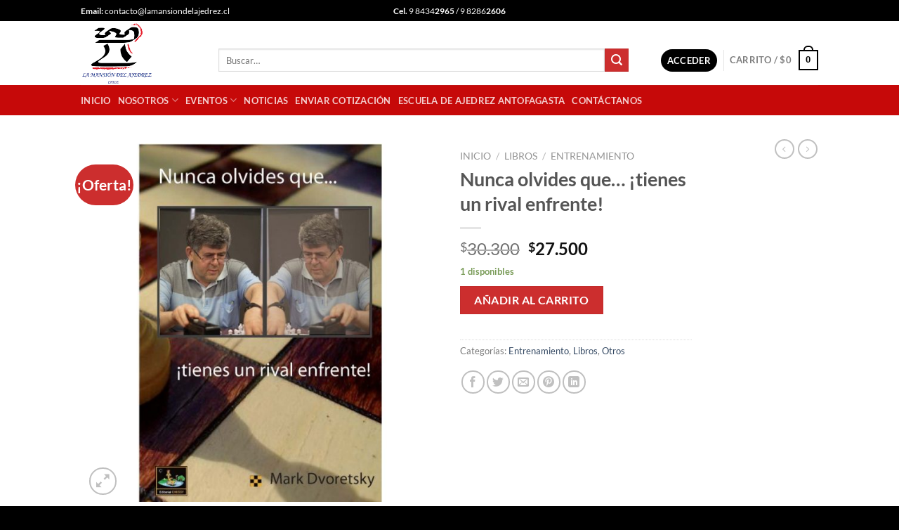

--- FILE ---
content_type: text/html; charset=UTF-8
request_url: https://lamansiondelajedrez.cl/producto/nunca-olvides-que-tienes-un-rival-enfrente/
body_size: 31331
content:
<!DOCTYPE html><html lang="es" class="loading-site no-js"><head><meta charset="UTF-8" /><link rel="profile" href="//gmpg.org/xfn/11" /><link rel="pingback" href="/xmlrpc.php" /><script>(function(html){html.className = html.className.replace(/\bno-js\b/,'js')})(document.documentElement);</script><title>Nunca olvides que&#8230; ¡tienes un rival enfrente! &#8211; La Mansion del Ajedrez &#8211; Tu Tienda Especialista de Ajedrez</title><meta name='robots' content='max-image-preview:large' /><meta name="viewport" content="width=device-width, initial-scale=1" /><link rel='prefetch' href='/wp-content/themes/flatsome/assets/js/flatsome.js?ver=a0a7aee297766598a20e' /><link rel='prefetch' href='/wp-content/themes/flatsome/assets/js/chunk.slider.js?ver=3.18.5' /><link rel='prefetch' href='/wp-content/themes/flatsome/assets/js/chunk.popups.js?ver=3.18.5' /><link rel='prefetch' href='/wp-content/themes/flatsome/assets/js/chunk.tooltips.js?ver=3.18.5' /><link rel='prefetch' href='/wp-content/themes/flatsome/assets/js/woocommerce.js?ver=49415fe6a9266f32f1f2' /><link rel="alternate" type="application/rss+xml" title="La Mansion del Ajedrez - Tu Tienda Especialista de Ajedrez &raquo; Feed" href="/feed/" /><link rel="alternate" type="application/rss+xml" title="La Mansion del Ajedrez - Tu Tienda Especialista de Ajedrez &raquo; Feed de los comentarios" href="/comments/feed/" /><link rel="alternate" type="application/rss+xml" title="La Mansion del Ajedrez - Tu Tienda Especialista de Ajedrez &raquo; Comentario Nunca olvides que&#8230; ¡tienes un rival enfrente! del feed" href="/producto/nunca-olvides-que-tienes-un-rival-enfrente/feed/" /><link rel="alternate" title="oEmbed (JSON)" type="application/json+oembed" href="/wp-json/oembed/1.0/embed?url=https%3A%2F%2Flamansiondelajedrez.cl%2Fproducto%2Fnunca-olvides-que-tienes-un-rival-enfrente%2F" /><link rel="alternate" title="oEmbed (XML)" type="text/xml+oembed" href="/wp-json/oembed/1.0/embed?url=https%3A%2F%2Flamansiondelajedrez.cl%2Fproducto%2Fnunca-olvides-que-tienes-un-rival-enfrente%2F&#038;format=xml" /><style id='wp-img-auto-sizes-contain-inline-css' type='text/css'>img:is([sizes=auto i],[sizes^="auto," i]){contain-intrinsic-size:3000px 1500px}</style><link rel='stylesheet' id='otw_grid_manager-css' href='/wp-content/plugins/otw-sidebar-widget-manager/include/otw_components/otw_grid_manager/css/otw-grid.css?ver=1.1' type='text/css' media='all' /><link rel='stylesheet' id='otw_shortocde-css' href='/wp-content/plugins/otw-sidebar-widget-manager/include/otw_components/otw_shortcode/css/otw_shortcode.css?ver=1.1' type='text/css' media='all' /><link rel='stylesheet' id='otw_sbm.css-css' href='/wp-content/plugins/otw-sidebar-widget-manager/css/otw_sbm.css?ver=79c4bf1180a65bdc33f2c01b11cadc37' type='text/css' media='all' /><style id='wp-emoji-styles-inline-css' type='text/css'>img.wp-smiley,img.emoji{display:inline !important;border:none !important;box-shadow:none !important;height:1em !important;width:1em !important;margin:0 0.07em !important;vertical-align:-0.1em !important;background:none !important;padding:0 !important}</style><style id='wp-block-library-inline-css' type='text/css'>:root{--wp-block-synced-color:#7a00df;--wp-block-synced-color--rgb:122,0,223;--wp-bound-block-color:var(--wp-block-synced-color);--wp-editor-canvas-background:#ddd;--wp-admin-theme-color:#007cba;--wp-admin-theme-color--rgb:0,124,186;--wp-admin-theme-color-darker-10:#006ba1;--wp-admin-theme-color-darker-10--rgb:0,107,160.5;--wp-admin-theme-color-darker-20:#005a87;--wp-admin-theme-color-darker-20--rgb:0,90,135;--wp-admin-border-width-focus:2px}@media (min-resolution:192dpi){:root{--wp-admin-border-width-focus:1.5px}}.wp-element-button{cursor:pointer}:root .has-very-light-gray-background-color{background-color:#eee}:root .has-very-dark-gray-background-color{background-color:#313131}:root .has-very-light-gray-color{color:#eee}:root .has-very-dark-gray-color{color:#313131}:root .has-vivid-green-cyan-to-vivid-cyan-blue-gradient-background{background:linear-gradient(135deg,#00d084,#0693e3)}:root .has-purple-crush-gradient-background{background:linear-gradient(135deg,#34e2e4,#4721fb 50%,#ab1dfe)}:root .has-hazy-dawn-gradient-background{background:linear-gradient(135deg,#faaca8,#dad0ec)}:root .has-subdued-olive-gradient-background{background:linear-gradient(135deg,#fafae1,#67a671)}:root .has-atomic-cream-gradient-background{background:linear-gradient(135deg,#fdd79a,#004a59)}:root .has-nightshade-gradient-background{background:linear-gradient(135deg,#330968,#31cdcf)}:root .has-midnight-gradient-background{background:linear-gradient(135deg,#020381,#2874fc)}:root{--wp--preset--font-size--normal:16px;--wp--preset--font-size--huge:42px}.has-regular-font-size{font-size:1em}.has-larger-font-size{font-size:2.625em}.has-normal-font-size{font-size:var(--wp--preset--font-size--normal)}.has-huge-font-size{font-size:var(--wp--preset--font-size--huge)}.has-text-align-center{text-align:center}.has-text-align-left{text-align:left}.has-text-align-right{text-align:right}.has-fit-text{white-space:nowrap!important}#end-resizable-editor-section{display:none}.aligncenter{clear:both}.items-justified-left{justify-content:flex-start}.items-justified-center{justify-content:center}.items-justified-right{justify-content:flex-end}.items-justified-space-between{justify-content:space-between}.screen-reader-text{border:0;clip-path:inset(50%);height:1px;margin:-1px;overflow:hidden;padding:0;position:absolute;width:1px;word-wrap:normal!important}.screen-reader-text:focus{background-color:#ddd;clip-path:none;color:#444;display:block;font-size:1em;height:auto;left:5px;line-height:normal;padding:15px 23px 14px;text-decoration:none;top:5px;width:auto;z-index:100000}html:where(.has-border-color){border-style:solid}html:where([style*=border-top-color]){border-top-style:solid}html:where([style*=border-right-color]){border-right-style:solid}html:where([style*=border-bottom-color]){border-bottom-style:solid}html:where([style*=border-left-color]){border-left-style:solid}html:where([style*=border-width]){border-style:solid}html:where([style*=border-top-width]){border-top-style:solid}html:where([style*=border-right-width]){border-right-style:solid}html:where([style*=border-bottom-width]){border-bottom-style:solid}html:where([style*=border-left-width]){border-left-style:solid}html:where(img[class*=wp-image-]){height:auto;max-width:100%}:where(figure){margin:0 0 1em}html:where(.is-position-sticky){--wp-admin--admin-bar--position-offset:var(--wp-admin--admin-bar--height,0px)}@media screen and (max-width:600px){html:where(.is-position-sticky){--wp-admin--admin-bar--position-offset:0px}}</style><link rel='stylesheet' id='wc-blocks-style-css' href='/wp-content/plugins/woocommerce/assets/client/blocks/wc-blocks.css?ver=wc-10.4.3' type='text/css' media='all' /><style id='global-styles-inline-css' type='text/css'>:root{--wp--preset--aspect-ratio--square:1;--wp--preset--aspect-ratio--4-3:4/3;--wp--preset--aspect-ratio--3-4:3/4;--wp--preset--aspect-ratio--3-2:3/2;--wp--preset--aspect-ratio--2-3:2/3;--wp--preset--aspect-ratio--16-9:16/9;--wp--preset--aspect-ratio--9-16:9/16;--wp--preset--color--black:#000000;--wp--preset--color--cyan-bluish-gray:#abb8c3;--wp--preset--color--white:#ffffff;--wp--preset--color--pale-pink:#f78da7;--wp--preset--color--vivid-red:#cf2e2e;--wp--preset--color--luminous-vivid-orange:#ff6900;--wp--preset--color--luminous-vivid-amber:#fcb900;--wp--preset--color--light-green-cyan:#7bdcb5;--wp--preset--color--vivid-green-cyan:#00d084;--wp--preset--color--pale-cyan-blue:#8ed1fc;--wp--preset--color--vivid-cyan-blue:#0693e3;--wp--preset--color--vivid-purple:#9b51e0;--wp--preset--color--primary:#000000;--wp--preset--color--secondary:#CC2E2E;--wp--preset--color--success:#7a9c59;--wp--preset--color--alert:#b20000;--wp--preset--gradient--vivid-cyan-blue-to-vivid-purple:linear-gradient(135deg,rgb(6,147,227) 0%,rgb(155,81,224) 100%);--wp--preset--gradient--light-green-cyan-to-vivid-green-cyan:linear-gradient(135deg,rgb(122,220,180) 0%,rgb(0,208,130) 100%);--wp--preset--gradient--luminous-vivid-amber-to-luminous-vivid-orange:linear-gradient(135deg,rgb(252,185,0) 0%,rgb(255,105,0) 100%);--wp--preset--gradient--luminous-vivid-orange-to-vivid-red:linear-gradient(135deg,rgb(255,105,0) 0%,rgb(207,46,46) 100%);--wp--preset--gradient--very-light-gray-to-cyan-bluish-gray:linear-gradient(135deg,rgb(238,238,238) 0%,rgb(169,184,195) 100%);--wp--preset--gradient--cool-to-warm-spectrum:linear-gradient(135deg,rgb(74,234,220) 0%,rgb(151,120,209) 20%,rgb(207,42,186) 40%,rgb(238,44,130) 60%,rgb(251,105,98) 80%,rgb(254,248,76) 100%);--wp--preset--gradient--blush-light-purple:linear-gradient(135deg,rgb(255,206,236) 0%,rgb(152,150,240) 100%);--wp--preset--gradient--blush-bordeaux:linear-gradient(135deg,rgb(254,205,165) 0%,rgb(254,45,45) 50%,rgb(107,0,62) 100%);--wp--preset--gradient--luminous-dusk:linear-gradient(135deg,rgb(255,203,112) 0%,rgb(199,81,192) 50%,rgb(65,88,208) 100%);--wp--preset--gradient--pale-ocean:linear-gradient(135deg,rgb(255,245,203) 0%,rgb(182,227,212) 50%,rgb(51,167,181) 100%);--wp--preset--gradient--electric-grass:linear-gradient(135deg,rgb(202,248,128) 0%,rgb(113,206,126) 100%);--wp--preset--gradient--midnight:linear-gradient(135deg,rgb(2,3,129) 0%,rgb(40,116,252) 100%);--wp--preset--font-size--small:13px;--wp--preset--font-size--medium:20px;--wp--preset--font-size--large:36px;--wp--preset--font-size--x-large:42px;--wp--preset--spacing--20:0.44rem;--wp--preset--spacing--30:0.67rem;--wp--preset--spacing--40:1rem;--wp--preset--spacing--50:1.5rem;--wp--preset--spacing--60:2.25rem;--wp--preset--spacing--70:3.38rem;--wp--preset--spacing--80:5.06rem;--wp--preset--shadow--natural:6px 6px 9px rgba(0,0,0,0.2);--wp--preset--shadow--deep:12px 12px 50px rgba(0,0,0,0.4);--wp--preset--shadow--sharp:6px 6px 0px rgba(0,0,0,0.2);--wp--preset--shadow--outlined:6px 6px 0px -3px rgb(255,255,255),6px 6px rgb(0,0,0);--wp--preset--shadow--crisp:6px 6px 0px rgb(0,0,0)}:where(body){margin:0}.wp-site-blocks > .alignleft{float:left;margin-right:2em}.wp-site-blocks > .alignright{float:right;margin-left:2em}.wp-site-blocks > .aligncenter{justify-content:center;margin-left:auto;margin-right:auto}:where(.is-layout-flex){gap:0.5em}:where(.is-layout-grid){gap:0.5em}.is-layout-flow > .alignleft{float:left;margin-inline-start:0;margin-inline-end:2em}.is-layout-flow > .alignright{float:right;margin-inline-start:2em;margin-inline-end:0}.is-layout-flow > .aligncenter{margin-left:auto !important;margin-right:auto !important}.is-layout-constrained > .alignleft{float:left;margin-inline-start:0;margin-inline-end:2em}.is-layout-constrained > .alignright{float:right;margin-inline-start:2em;margin-inline-end:0}.is-layout-constrained > .aligncenter{margin-left:auto !important;margin-right:auto !important}.is-layout-constrained >:where(:not(.alignleft):not(.alignright):not(.alignfull)){margin-left:auto !important;margin-right:auto !important}body .is-layout-flex{display:flex}.is-layout-flex{flex-wrap:wrap;align-items:center}.is-layout-flex >:is(*,div){margin:0}body .is-layout-grid{display:grid}.is-layout-grid >:is(*,div){margin:0}body{padding-top:0px;padding-right:0px;padding-bottom:0px;padding-left:0px}a:where(:not(.wp-element-button)){text-decoration:none}:root:where(.wp-element-button,.wp-block-button__link){background-color:#32373c;border-width:0;color:#fff;font-family:inherit;font-size:inherit;font-style:inherit;font-weight:inherit;letter-spacing:inherit;line-height:inherit;padding-top:calc(0.667em + 2px);padding-right:calc(1.333em + 2px);padding-bottom:calc(0.667em + 2px);padding-left:calc(1.333em + 2px);text-decoration:none;text-transform:inherit}.has-black-color{color:var(--wp--preset--color--black) !important}.has-cyan-bluish-gray-color{color:var(--wp--preset--color--cyan-bluish-gray) !important}.has-white-color{color:var(--wp--preset--color--white) !important}.has-pale-pink-color{color:var(--wp--preset--color--pale-pink) !important}.has-vivid-red-color{color:var(--wp--preset--color--vivid-red) !important}.has-luminous-vivid-orange-color{color:var(--wp--preset--color--luminous-vivid-orange) !important}.has-luminous-vivid-amber-color{color:var(--wp--preset--color--luminous-vivid-amber) !important}.has-light-green-cyan-color{color:var(--wp--preset--color--light-green-cyan) !important}.has-vivid-green-cyan-color{color:var(--wp--preset--color--vivid-green-cyan) !important}.has-pale-cyan-blue-color{color:var(--wp--preset--color--pale-cyan-blue) !important}.has-vivid-cyan-blue-color{color:var(--wp--preset--color--vivid-cyan-blue) !important}.has-vivid-purple-color{color:var(--wp--preset--color--vivid-purple) !important}.has-primary-color{color:var(--wp--preset--color--primary) !important}.has-secondary-color{color:var(--wp--preset--color--secondary) !important}.has-success-color{color:var(--wp--preset--color--success) !important}.has-alert-color{color:var(--wp--preset--color--alert) !important}.has-black-background-color{background-color:var(--wp--preset--color--black) !important}.has-cyan-bluish-gray-background-color{background-color:var(--wp--preset--color--cyan-bluish-gray) !important}.has-white-background-color{background-color:var(--wp--preset--color--white) !important}.has-pale-pink-background-color{background-color:var(--wp--preset--color--pale-pink) !important}.has-vivid-red-background-color{background-color:var(--wp--preset--color--vivid-red) !important}.has-luminous-vivid-orange-background-color{background-color:var(--wp--preset--color--luminous-vivid-orange) !important}.has-luminous-vivid-amber-background-color{background-color:var(--wp--preset--color--luminous-vivid-amber) !important}.has-light-green-cyan-background-color{background-color:var(--wp--preset--color--light-green-cyan) !important}.has-vivid-green-cyan-background-color{background-color:var(--wp--preset--color--vivid-green-cyan) !important}.has-pale-cyan-blue-background-color{background-color:var(--wp--preset--color--pale-cyan-blue) !important}.has-vivid-cyan-blue-background-color{background-color:var(--wp--preset--color--vivid-cyan-blue) !important}.has-vivid-purple-background-color{background-color:var(--wp--preset--color--vivid-purple) !important}.has-primary-background-color{background-color:var(--wp--preset--color--primary) !important}.has-secondary-background-color{background-color:var(--wp--preset--color--secondary) !important}.has-success-background-color{background-color:var(--wp--preset--color--success) !important}.has-alert-background-color{background-color:var(--wp--preset--color--alert) !important}.has-black-border-color{border-color:var(--wp--preset--color--black) !important}.has-cyan-bluish-gray-border-color{border-color:var(--wp--preset--color--cyan-bluish-gray) !important}.has-white-border-color{border-color:var(--wp--preset--color--white) !important}.has-pale-pink-border-color{border-color:var(--wp--preset--color--pale-pink) !important}.has-vivid-red-border-color{border-color:var(--wp--preset--color--vivid-red) !important}.has-luminous-vivid-orange-border-color{border-color:var(--wp--preset--color--luminous-vivid-orange) !important}.has-luminous-vivid-amber-border-color{border-color:var(--wp--preset--color--luminous-vivid-amber) !important}.has-light-green-cyan-border-color{border-color:var(--wp--preset--color--light-green-cyan) !important}.has-vivid-green-cyan-border-color{border-color:var(--wp--preset--color--vivid-green-cyan) !important}.has-pale-cyan-blue-border-color{border-color:var(--wp--preset--color--pale-cyan-blue) !important}.has-vivid-cyan-blue-border-color{border-color:var(--wp--preset--color--vivid-cyan-blue) !important}.has-vivid-purple-border-color{border-color:var(--wp--preset--color--vivid-purple) !important}.has-primary-border-color{border-color:var(--wp--preset--color--primary) !important}.has-secondary-border-color{border-color:var(--wp--preset--color--secondary) !important}.has-success-border-color{border-color:var(--wp--preset--color--success) !important}.has-alert-border-color{border-color:var(--wp--preset--color--alert) !important}.has-vivid-cyan-blue-to-vivid-purple-gradient-background{background:var(--wp--preset--gradient--vivid-cyan-blue-to-vivid-purple) !important}.has-light-green-cyan-to-vivid-green-cyan-gradient-background{background:var(--wp--preset--gradient--light-green-cyan-to-vivid-green-cyan) !important}.has-luminous-vivid-amber-to-luminous-vivid-orange-gradient-background{background:var(--wp--preset--gradient--luminous-vivid-amber-to-luminous-vivid-orange) !important}.has-luminous-vivid-orange-to-vivid-red-gradient-background{background:var(--wp--preset--gradient--luminous-vivid-orange-to-vivid-red) !important}.has-very-light-gray-to-cyan-bluish-gray-gradient-background{background:var(--wp--preset--gradient--very-light-gray-to-cyan-bluish-gray) !important}.has-cool-to-warm-spectrum-gradient-background{background:var(--wp--preset--gradient--cool-to-warm-spectrum) !important}.has-blush-light-purple-gradient-background{background:var(--wp--preset--gradient--blush-light-purple) !important}.has-blush-bordeaux-gradient-background{background:var(--wp--preset--gradient--blush-bordeaux) !important}.has-luminous-dusk-gradient-background{background:var(--wp--preset--gradient--luminous-dusk) !important}.has-pale-ocean-gradient-background{background:var(--wp--preset--gradient--pale-ocean) !important}.has-electric-grass-gradient-background{background:var(--wp--preset--gradient--electric-grass) !important}.has-midnight-gradient-background{background:var(--wp--preset--gradient--midnight) !important}.has-small-font-size{font-size:var(--wp--preset--font-size--small) !important}.has-medium-font-size{font-size:var(--wp--preset--font-size--medium) !important}.has-large-font-size{font-size:var(--wp--preset--font-size--large) !important}.has-x-large-font-size{font-size:var(--wp--preset--font-size--x-large) !important}</style><link rel='stylesheet' id='photoswipe-css' href='/wp-content/plugins/woocommerce/assets/css/photoswipe/photoswipe.min.css?ver=10.4.3' type='text/css' media='all' /><link rel='stylesheet' id='photoswipe-default-skin-css' href='/wp-content/plugins/woocommerce/assets/css/photoswipe/default-skin/default-skin.min.css?ver=10.4.3' type='text/css' media='all' /><style id='woocommerce-inline-inline-css' type='text/css'>.woocommerce form .form-row .required{visibility:visible}</style><link rel='stylesheet' id='flatsome-main-css' href='/wp-content/themes/flatsome/assets/css/flatsome.css?ver=3.18.5' type='text/css' media='all' /><style id='flatsome-main-inline-css' type='text/css'>@font-face{font-family:"fl-icons";font-display:block;src:url(/wp-content/themes/flatsome/assets/css/icons/fl-icons.eot?v=3.18.5);src:url(/wp-content/themes/flatsome/assets/css/icons/fl-icons.eot#iefix?v=3.18.5) format("embedded-opentype"),url(/wp-content/themes/flatsome/assets/css/icons/fl-icons.woff2?v=3.18.5) format("woff2"),url(/wp-content/themes/flatsome/assets/css/icons/fl-icons.ttf?v=3.18.5) format("truetype"),url(/wp-content/themes/flatsome/assets/css/icons/fl-icons.woff?v=3.18.5) format("woff"),url(/wp-content/themes/flatsome/assets/css/icons/fl-icons.svg?v=3.18.5#fl-icons) format("svg")}</style><link rel='stylesheet' id='flatsome-shop-css' href='/wp-content/themes/flatsome/assets/css/flatsome-shop.css?ver=3.18.5' type='text/css' media='all' /><link rel='stylesheet' id='flatsome-style-css' href='/wp-content/themes/flatsome/style.css?ver=3.18.5' type='text/css' media='all' /><script type="text/javascript" src="/wp-includes/js/jquery/jquery.min.js?ver=3.7.1" id="jquery-core-js"></script><script type="text/javascript" src="/wp-includes/js/jquery/jquery-migrate.min.js?ver=3.4.1" id="jquery-migrate-js"></script><script type="text/javascript" src="/wp-content/plugins/otw-sidebar-widget-manager/js/jquery.sticky.js?ver=79c4bf1180a65bdc33f2c01b11cadc37" id="otw_jquery_sticky.js-js"></script><script type="text/javascript" src="/wp-content/plugins/otw-sidebar-widget-manager/js/otw_sticky_sidebars.js?ver=79c4bf1180a65bdc33f2c01b11cadc37" id="otw_sticky_sbm.js-js"></script><script type="text/javascript" src="/wp-content/plugins/woocommerce/assets/js/jquery-blockui/jquery.blockUI.min.js?ver=2.7.0-wc.10.4.3" id="wc-jquery-blockui-js" data-wp-strategy="defer"></script><script type="text/javascript" id="wc-add-to-cart-js-extra">
var wc_add_to_cart_params = {"ajax_url":"/wp-admin/admin-ajax.php","wc_ajax_url":"/?wc-ajax=%%endpoint%%","i18n_view_cart":"Ver carrito","cart_url":"/carrito/","is_cart":"","cart_redirect_after_add":"no"};
//# sourceURL=wc-add-to-cart-js-extra

</script><script type="text/javascript" src="/wp-content/plugins/woocommerce/assets/js/frontend/add-to-cart.min.js?ver=10.4.3" id="wc-add-to-cart-js" data-wp-strategy="defer"></script><script type="text/javascript" src="/wp-content/plugins/woocommerce/assets/js/photoswipe/photoswipe.min.js?ver=4.1.1-wc.10.4.3" id="wc-photoswipe-js" defer="defer" data-wp-strategy="defer"></script><script type="text/javascript" src="/wp-content/plugins/woocommerce/assets/js/photoswipe/photoswipe-ui-default.min.js?ver=4.1.1-wc.10.4.3" id="wc-photoswipe-ui-default-js" defer="defer" data-wp-strategy="defer"></script><script type="text/javascript" id="wc-single-product-js-extra">
var wc_single_product_params = {"i18n_required_rating_text":"Por favor elige una puntuaci\u00f3n","i18n_rating_options":["1 de 5 estrellas","2 de 5 estrellas","3 de 5 estrellas","4 de 5 estrellas","5 de 5 estrellas"],"i18n_product_gallery_trigger_text":"Ver galer\u00eda de im\u00e1genes a pantalla completa","review_rating_required":"yes","flexslider":{"rtl":false,"animation":"slide","smoothHeight":true,"directionNav":false,"controlNav":"thumbnails","slideshow":false,"animationSpeed":500,"animationLoop":false,"allowOneSlide":false},"zoom_enabled":"","zoom_options":[],"photoswipe_enabled":"1","photoswipe_options":{"shareEl":false,"closeOnScroll":false,"history":false,"hideAnimationDuration":0,"showAnimationDuration":0},"flexslider_enabled":""};//# sourceURL=wc-single-product-js-extra

</script><script type="text/javascript" src="/wp-content/plugins/woocommerce/assets/js/frontend/single-product.min.js?ver=10.4.3" id="wc-single-product-js" defer="defer" data-wp-strategy="defer"></script><script type="text/javascript" src="/wp-content/plugins/woocommerce/assets/js/js-cookie/js.cookie.min.js?ver=2.1.4-wc.10.4.3" id="wc-js-cookie-js" data-wp-strategy="defer"></script><script type="text/javascript" src="/wp-content/plugins/js_composer/assets/js/vendors/woocommerce-add-to-cart.js?ver=7.9" id="vc_woocommerce-add-to-cart-js-js"></script><script></script><link rel="//api.w.org/" href="/wp-json/" /><link rel="alternate" title="JSON" type="application/json" href="/wp-json/wp/v2/product/574" /><link rel="EditURI" type="application/rsd+xml" title="RSD" href="/xmlrpc.php?rsd" /><link rel="canonical" href="/producto/nunca-olvides-que-tienes-un-rival-enfrente/" /><link rel='shortlink' href='/?p=574' /><style>.bg{opacity:0;transition:opacity 1s;-webkit-transition:opacity 1s}.bg-loaded{opacity:1}</style><noscript><style>.woocommerce-product-gallery{opacity:1 !important}</style></noscript><meta name="generator" content="Powered by WPBakery Page Builder - drag and drop page builder for WordPress."/><link rel="icon" href="/wp-content/uploads/2017/09/cropped-logo-la-mansion-32x32.png" sizes="32x32" /><link rel="icon" href="/wp-content/uploads/2017/09/cropped-logo-la-mansion-192x192.png" sizes="192x192" /><link rel="apple-touch-icon" href="/wp-content/uploads/2017/09/cropped-logo-la-mansion-180x180.png" /><meta name="msapplication-TileImage" content="/wp-content/uploads/2017/09/cropped-logo-la-mansion-270x270.png" /><style id="custom-css" type="text/css">:root{--primary-color:#000000;--fs-color-primary:#000000;--fs-color-secondary:#CC2E2E;--fs-color-success:#7a9c59;--fs-color-alert:#b20000;--fs-experimental-link-color:#334862;--fs-experimental-link-color-hover:#111}.tooltipster-base{--tooltip-color:#fff;--tooltip-bg-color:#000}.off-canvas-right .mfp-content,.off-canvas-left .mfp-content{--drawer-width:300px}.off-canvas .mfp-content.off-canvas-cart{--drawer-width:360px}.header-main{height:91px}#logo img{max-height:91px}#logo{width:166px}.header-bottom{min-height:43px}.header-top{min-height:30px}.transparent .header-main{height:90px}.transparent #logo img{max-height:90px}.has-transparent + .page-title:first-of-type,.has-transparent + #main > .page-title,.has-transparent + #main > div > .page-title,.has-transparent + #main .page-header-wrapper:first-of-type .page-title{padding-top:170px}.header.show-on-scroll,.stuck .header-main{height:70px!important}.stuck #logo img{max-height:70px!important}.search-form{width:93%}.header-bg-color{background-color:rgba(255,255,255,0.9)}.header-bottom{background-color:#C60909}.header-main .nav > li > a{line-height:21px}.header-wrapper:not(.stuck) .header-main .header-nav{margin-top:20px}.stuck .header-main .nav > li > a{line-height:50px}@media (max-width:549px){.header-main{height:70px}#logo img{max-height:70px}}body{font-family:Lato,sans-serif}body{font-weight:400;font-style:normal}.nav > li > a{font-family:Lato,sans-serif}.mobile-sidebar-levels-2 .nav > li > ul > li > a{font-family:Lato,sans-serif}.nav > li > a,.mobile-sidebar-levels-2 .nav > li > ul > li > a{font-weight:700;font-style:normal}h1,h2,h3,h4,h5,h6,.heading-font,.off-canvas-center .nav-sidebar.nav-vertical > li > a{font-family:Lato,sans-serif}h1,h2,h3,h4,h5,h6,.heading-font,.banner h1,.banner h2{font-weight:700;font-style:normal}.alt-font{font-family:"Dancing Script",sans-serif}.alt-font{font-weight:400!important;font-style:normal!important}.shop-page-title.featured-title .title-bg{background-image:url(/wp-content/uploads/2018/07/nunca-olvides-que-tienes-un-rival-enfrente.jpg)!important}@media screen and (min-width:550px){.products .box-vertical .box-image{min-width:300px!important;width:300px!important}}.absolute-footer,html{background-color:#000000}.nav-vertical-fly-out > li + li{border-top-width:1px;border-top-style:solid}.label-new.menu-item > a:after{content:"Nuevo"}.label-hot.menu-item > a:after{content:"Caliente"}.label-sale.menu-item > a:after{content:"Oferta"}.label-popular.menu-item > a:after{content:"Populares"}</style><style id="kirki-inline-styles">@font-face{font-family:'Lato';font-style:normal;font-weight:400;font-display:swap;src:url(/wp-content/fonts/lato/S6uyw4BMUTPHjxAwXjeu.woff2) format('woff2');unicode-range:U+0100-02BA,U+02BD-02C5,U+02C7-02CC,U+02CE-02D7,U+02DD-02FF,U+0304,U+0308,U+0329,U+1D00-1DBF,U+1E00-1E9F,U+1EF2-1EFF,U+2020,U+20A0-20AB,U+20AD-20C0,U+2113,U+2C60-2C7F,U+A720-A7FF}@font-face{font-family:'Lato';font-style:normal;font-weight:400;font-display:swap;src:url(/wp-content/fonts/lato/S6uyw4BMUTPHjx4wXg.woff2) format('woff2');unicode-range:U+0000-00FF,U+0131,U+0152-0153,U+02BB-02BC,U+02C6,U+02DA,U+02DC,U+0304,U+0308,U+0329,U+2000-206F,U+20AC,U+2122,U+2191,U+2193,U+2212,U+2215,U+FEFF,U+FFFD}@font-face{font-family:'Lato';font-style:normal;font-weight:700;font-display:swap;src:url(/wp-content/fonts/lato/S6u9w4BMUTPHh6UVSwaPGR_p.woff2) format('woff2');unicode-range:U+0100-02BA,U+02BD-02C5,U+02C7-02CC,U+02CE-02D7,U+02DD-02FF,U+0304,U+0308,U+0329,U+1D00-1DBF,U+1E00-1E9F,U+1EF2-1EFF,U+2020,U+20A0-20AB,U+20AD-20C0,U+2113,U+2C60-2C7F,U+A720-A7FF}@font-face{font-family:'Lato';font-style:normal;font-weight:700;font-display:swap;src:url(/wp-content/fonts/lato/S6u9w4BMUTPHh6UVSwiPGQ.woff2) format('woff2');unicode-range:U+0000-00FF,U+0131,U+0152-0153,U+02BB-02BC,U+02C6,U+02DA,U+02DC,U+0304,U+0308,U+0329,U+2000-206F,U+20AC,U+2122,U+2191,U+2193,U+2212,U+2215,U+FEFF,U+FFFD}@font-face{font-family:'Dancing Script';font-style:normal;font-weight:400;font-display:swap;src:url(/wp-content/fonts/dancing-script/If2cXTr6YS-zF4S-kcSWSVi_sxjsohD9F50Ruu7BMSo3Rep8ltA.woff2) format('woff2');unicode-range:U+0102-0103,U+0110-0111,U+0128-0129,U+0168-0169,U+01A0-01A1,U+01AF-01B0,U+0300-0301,U+0303-0304,U+0308-0309,U+0323,U+0329,U+1EA0-1EF9,U+20AB}@font-face{font-family:'Dancing Script';font-style:normal;font-weight:400;font-display:swap;src:url(/wp-content/fonts/dancing-script/If2cXTr6YS-zF4S-kcSWSVi_sxjsohD9F50Ruu7BMSo3ROp8ltA.woff2) format('woff2');unicode-range:U+0100-02BA,U+02BD-02C5,U+02C7-02CC,U+02CE-02D7,U+02DD-02FF,U+0304,U+0308,U+0329,U+1D00-1DBF,U+1E00-1E9F,U+1EF2-1EFF,U+2020,U+20A0-20AB,U+20AD-20C0,U+2113,U+2C60-2C7F,U+A720-A7FF}@font-face{font-family:'Dancing Script';font-style:normal;font-weight:400;font-display:swap;src:url(/wp-content/fonts/dancing-script/If2cXTr6YS-zF4S-kcSWSVi_sxjsohD9F50Ruu7BMSo3Sup8.woff2) format('woff2');unicode-range:U+0000-00FF,U+0131,U+0152-0153,U+02BB-02BC,U+02C6,U+02DA,U+02DC,U+0304,U+0308,U+0329,U+2000-206F,U+20AC,U+2122,U+2191,U+2193,U+2212,U+2215,U+FEFF,U+FFFD}</style><noscript><style> .wpb_animate_when_almost_visible{opacity:1}</style></noscript><link rel='stylesheet' id='gglcptch-css' href='/wp-content/plugins/google-captcha/css/gglcptch.css?ver=1.85' type='text/css' media='all' /></head><body class="wp-singular product-template-default single single-product postid-574 wp-theme-flatsome theme-flatsome woocommerce woocommerce-page woocommerce-no-js lightbox nav-dropdown-has-arrow nav-dropdown-has-shadow nav-dropdown-has-border wpb-js-composer js-comp-ver-7.9 vc_responsive"><a class="skip-link screen-reader-text" href="#main">Saltar al contenido</a><div id="wrapper"><header id="header" class="header has-sticky sticky-jump"><div class="header-wrapper"><div id="top-bar" class="header-top hide-for-sticky nav-dark flex-has-center"> <div class="flex-row container"> <div class="flex-col hide-for-medium flex-left"> <ul class="nav nav-left medium-nav-center nav-small nav-divided"> <li class="html custom html_nav_position_text_top"><strong>Email:</strong> contacto@lamansiondelajedrez.cl</li> </ul> </div> <div class="flex-col hide-for-medium flex-center"> <ul class="nav nav-center nav-small nav-divided"> <li class="html custom html_nav_position_text"><strong>Cel.</strong> 9 8434<strong>2965</strong> / 9 8286<strong>2606</strong></li> </ul> </div> <div class="flex-col hide-for-medium flex-right"> <ul class="nav top-bar-nav nav-right nav-small nav-divided"> </ul> </div> <div class="flex-col show-for-medium flex-grow"> <ul class="nav nav-center nav-small mobile-nav nav-divided"> <li class="html custom html_topbar_left"><strong class="uppercase">Add anything here or just remove it...</strong></li> </ul> </div> </div></div><div id="masthead" class="header-main "> <div class="header-inner flex-row container logo-left medium-logo-center" role="navigation">  <div id="logo" class="flex-col logo"> <a href="/" title="La Mansion del Ajedrez &#8211; Tu Tienda Especialista de Ajedrez - Material de Juego &#8211; Software &#8211; Libros &#8211; Clases- Videos" rel="home"><img width="200" height="180" src="/wp-content/uploads/2017/09/logo-la-mansion.png" class="header_logo header-logo" alt="La Mansion del Ajedrez &#8211; Tu Tienda Especialista de Ajedrez"/><img width="200" height="180" src="/wp-content/uploads/2017/09/logo-la-mansion.png" class="header-logo-dark" alt="La Mansion del Ajedrez &#8211; Tu Tienda Especialista de Ajedrez"/></a> </div>  <div class="flex-col show-for-medium flex-left"> <ul class="mobile-nav nav nav-left "> <li class="nav-icon has-icon"> <a href="#" data-open="#main-menu" data-pos="left" data-bg="main-menu-overlay" data-color="" class="is-small" aria-label="Menú" aria-controls="main-menu" aria-expanded="false"> <i class="icon-menu" ></i> </a></li> </ul> </div>  <div class="flex-col hide-for-medium flex-left flex-grow"> <ul class="header-nav header-nav-main nav nav-left nav-spacing-xsmall nav-uppercase" > <li class="header-search-form search-form html relative has-icon"><div class="header-search-form-wrapper"><div class="searchform-wrapper ux-search-box relative is-normal"><form role="search" method="get" class="searchform" action="/"><div class="flex-row relative"><div class="flex-col flex-grow"><label class="screen-reader-text" for="woocommerce-product-search-field-0">Buscar por:</label><input type="search" id="woocommerce-product-search-field-0" class="search-field mb-0" placeholder="Buscar&hellip;" value="" name="s" /><input type="hidden" name="post_type" value="product" /></div><div class="flex-col"><button type="submit" value="Buscar" class="ux-search-submit submit-button secondary button icon mb-0" aria-label="Enviar"><i class="icon-search" ></i></button></div></div><div class="live-search-results text-left z-top"></div></form></div></div></li> </ul> </div>  <div class="flex-col hide-for-medium flex-right"> <ul class="header-nav header-nav-main nav nav-right nav-spacing-xsmall nav-uppercase"> <li class="account-item has-icon "><div class="header-button"><a href="/mi-cuenta/" class="nav-top-link nav-top-not-logged-in icon primary button circle is-small" data-open="#login-form-popup" > <span> Acceder </span> </a></div></li><li class="header-divider"></li><li class="cart-item has-icon"><a href="/carrito/" class="header-cart-link is-small off-canvas-toggle nav-top-link" title="Carrito" data-open="#cart-popup" data-class="off-canvas-cart" data-pos="right" ><span class="header-cart-title"> Carrito / <span class="cart-price"><span class="woocommerce-Price-amount amount"><bdi><span class="woocommerce-Price-currencySymbol">&#36;</span>0</bdi></span></span> </span> <span class="cart-icon image-icon"> <strong>0</strong> </span> </a>  <div id="cart-popup" class="mfp-hide"> <div class="cart-popup-inner inner-padding cart-popup-inner--sticky"> <div class="cart-popup-title text-center"> <span class="heading-font uppercase">Carrito</span> <div class="is-divider"></div> </div> <div class="widget woocommerce widget_shopping_cart"><div class="widget_shopping_cart_content"></div></div> </div> </div></li> </ul> </div>  <div class="flex-col show-for-medium flex-right"> <ul class="mobile-nav nav nav-right "> <li class="cart-item has-icon"><a href="/carrito/" class="header-cart-link is-small off-canvas-toggle nav-top-link" title="Carrito" data-open="#cart-popup" data-class="off-canvas-cart" data-pos="right" > <span class="cart-icon image-icon"> <strong>0</strong> </span> </a></li> </ul> </div> </div> <div class="container"><div class="top-divider full-width"></div></div> </div><div id="wide-nav" class="header-bottom wide-nav hide-for-sticky nav-dark hide-for-medium"> <div class="flex-row container"> <div class="flex-col hide-for-medium flex-left"> <ul class="nav header-nav header-bottom-nav nav-left nav-spacing-small nav-uppercase"> <li id="menu-item-36" class="menu-item menu-item-type-post_type menu-item-object-page menu-item-home menu-item-36 menu-item-design-default"><a href="/" class="nav-top-link">Inicio</a></li><li id="menu-item-37" class="menu-item menu-item-type-post_type menu-item-object-page menu-item-has-children menu-item-37 menu-item-design-default has-dropdown"><a href="/nosotros/" class="nav-top-link" aria-expanded="false" aria-haspopup="menu">Nosotros<i class="icon-angle-down" ></i></a><ul class="sub-menu nav-dropdown nav-dropdown-default"><li id="menu-item-72" class="menu-item menu-item-type-post_type menu-item-object-page menu-item-72"><a href="/mision-y-vision/">Misión y Visión</a></li><li id="menu-item-77" class="menu-item menu-item-type-post_type menu-item-object-page menu-item-77"><a href="/nuestro-curriculum-deportivo/">Nuestro curriculum deportivo</a></li><li id="menu-item-51" class="menu-item menu-item-type-post_type menu-item-object-page menu-item-51"><a href="/terminos-y-condiciones/">Términos y Condiciones</a></li></ul></li><li id="menu-item-53" class="menu-item menu-item-type-post_type menu-item-object-page menu-item-has-children menu-item-53 menu-item-design-default has-dropdown"><a href="/eventos/" class="nav-top-link" aria-expanded="false" aria-haspopup="menu">Eventos<i class="icon-angle-down" ></i></a><ul class="sub-menu nav-dropdown nav-dropdown-default"><li id="menu-item-97" class="menu-item menu-item-type-post_type menu-item-object-page menu-item-97"><a href="/nuestros-servicios/">Nuestros Servicios</a></li></ul></li><li id="menu-item-52" class="menu-item menu-item-type-post_type menu-item-object-page menu-item-52 menu-item-design-default"><a href="/noticias/" class="nav-top-link">Noticias</a></li><li id="menu-item-225" class="menu-item menu-item-type-post_type menu-item-object-page menu-item-225 menu-item-design-default"><a href="/cotizacion/" class="nav-top-link">Enviar cotización</a></li><li id="menu-item-50" class="menu-item menu-item-type-post_type menu-item-object-page menu-item-50 menu-item-design-default"><a href="/escuela-de-ajedrez-antofagasta/" class="nav-top-link">Escuela de Ajedrez Antofagasta</a></li><li id="menu-item-49" class="menu-item menu-item-type-post_type menu-item-object-page menu-item-49 menu-item-design-default"><a href="/contactanos/" class="nav-top-link">Contáctanos</a></li> </ul> </div> <div class="flex-col hide-for-medium flex-right flex-grow"> <ul class="nav header-nav header-bottom-nav nav-right nav-spacing-small nav-uppercase"> </ul> </div> </div></div><div class="header-bg-container fill"><div class="header-bg-image fill"></div><div class="header-bg-color fill"></div></div></div></header><main id="main" class=""><div class="shop-container"><div class="container"><div class="woocommerce-notices-wrapper"></div></div><div id="product-574" class="product type-product post-574 status-publish first instock product_cat-entrenamiento product_cat-libros product_cat-otros has-post-thumbnail sale shipping-taxable purchasable product-type-simple"><div class="product-container"><div class="product-main"><div class="row content-row mb-0"><div class="product-gallery col large-6"><div class="product-images relative mb-half has-hover woocommerce-product-gallery woocommerce-product-gallery--with-images woocommerce-product-gallery--columns-4 images" data-columns="4"> <div class="badge-container is-larger absolute left top z-1"><div class="callout badge badge-circle"><div class="badge-inner secondary on-sale"><span class="onsale">¡Oferta!</span></div></div></div> <div class="image-tools absolute top show-on-hover right z-3"> </div> <div class="woocommerce-product-gallery__wrapper product-gallery-slider slider slider-nav-small mb-half" data-flickity-options='{ "cellAlign": "center", "wrapAround": true, "autoPlay": false, "prevNextButtons":true, "adaptiveHeight": true, "imagesLoaded": true, "lazyLoad": 1, "dragThreshold" : 15, "pageDots": false, "rightToLeft": false }'> <div data-thumb="/wp-content/uploads/2018/07/nunca-olvides-que-tienes-un-rival-enfrente-100x100.jpg" data-thumb-alt="" class="woocommerce-product-gallery__image slide first"><a href="/wp-content/uploads/2018/07/nunca-olvides-que-tienes-un-rival-enfrente.jpg"><img width="600" height="600" src="/wp-content/uploads/2018/07/nunca-olvides-que-tienes-un-rival-enfrente-600x600.jpg" class="wp-post-image skip-lazy" alt="" data-caption="" data-src="/wp-content/uploads/2018/07/nunca-olvides-que-tienes-un-rival-enfrente.jpg" data-large_image="/wp-content/uploads/2018/07/nunca-olvides-que-tienes-un-rival-enfrente.jpg" data-large_image_width="800" data-large_image_height="800" decoding="async" fetchpriority="high" srcset="/wp-content/uploads/2018/07/nunca-olvides-que-tienes-un-rival-enfrente-600x600.jpg 600w, /wp-content/uploads/2018/07/nunca-olvides-que-tienes-un-rival-enfrente-300x300.jpg 300w, /wp-content/uploads/2018/07/nunca-olvides-que-tienes-un-rival-enfrente-100x100.jpg 100w, /wp-content/uploads/2018/07/nunca-olvides-que-tienes-un-rival-enfrente-150x150.jpg 150w, /wp-content/uploads/2018/07/nunca-olvides-que-tienes-un-rival-enfrente-768x768.jpg 768w, /wp-content/uploads/2018/07/nunca-olvides-que-tienes-un-rival-enfrente.jpg 800w" sizes="(max-width: 600px) 100vw, 600px" /></a></div> </div> <div class="image-tools absolute bottom left z-3"> <a href="#product-zoom" class="zoom-button button is-outline circle icon tooltip hide-for-small" title="Zoom"> <i class="icon-expand" ></i> </a> </div></div></div><div class="product-info summary col-fit col entry-summary product-summary"><nav class="woocommerce-breadcrumb breadcrumbs uppercase"><a href="//lamansiondelajedrez.cl">Inicio</a> <span class="divider">&#47;</span> <a href="/categoria-producto/libros/">Libros</a> <span class="divider">&#47;</span> <a href="/categoria-producto/libros/entrenamiento/">Entrenamiento</a></nav><h1 class="product-title product_title entry-title">Nunca olvides que&#8230; ¡tienes un rival enfrente!</h1><div class="is-divider small"></div><ul class="next-prev-thumbs is-small show-for-medium"> <li class="prod-dropdown has-dropdown"> <a href="/producto/secretos-de-la-estrategia-de-la-escuela-sovietica-del-ajedrez/" rel="next" class="button icon is-outline circle"> <i class="icon-angle-left" ></i> </a> <div class="nav-dropdown"> <a title="Secretos de la estrategia de la Escuela Soviética del Ajedrez" href="/producto/secretos-de-la-estrategia-de-la-escuela-sovietica-del-ajedrez/"> <img width="100" height="100" src="/wp-content/uploads/2018/07/secretos-de-la-escuela-sovietica-100x100.jpg" class="attachment-woocommerce_gallery_thumbnail size-woocommerce_gallery_thumbnail wp-post-image" alt="" decoding="async" srcset="/wp-content/uploads/2018/07/secretos-de-la-escuela-sovietica-100x100.jpg 100w, /wp-content/uploads/2018/07/secretos-de-la-escuela-sovietica-300x300.jpg 300w, /wp-content/uploads/2018/07/secretos-de-la-escuela-sovietica-600x600.jpg 600w, /wp-content/uploads/2018/07/secretos-de-la-escuela-sovietica-150x150.jpg 150w, /wp-content/uploads/2018/07/secretos-de-la-escuela-sovietica-768x768.jpg 768w, /wp-content/uploads/2018/07/secretos-de-la-escuela-sovietica.jpg 800w" sizes="(max-width: 100px) 100vw, 100px" /></a> </div> </li> <li class="prod-dropdown has-dropdown"> <a href="/producto/el-arte-de-maniobrar-con-las-piezas/" rel="next" class="button icon is-outline circle"> <i class="icon-angle-right" ></i> </a> <div class="nav-dropdown"> <a title="El arte de maniobrar con las piezas" href="/producto/el-arte-de-maniobrar-con-las-piezas/"> <img width="100" height="100" src="/wp-content/uploads/2018/07/el-arte-de-maniobrar-100x100.jpg" class="attachment-woocommerce_gallery_thumbnail size-woocommerce_gallery_thumbnail wp-post-image" alt="" decoding="async" srcset="/wp-content/uploads/2018/07/el-arte-de-maniobrar-100x100.jpg 100w, /wp-content/uploads/2018/07/el-arte-de-maniobrar-300x300.jpg 300w, /wp-content/uploads/2018/07/el-arte-de-maniobrar-600x600.jpg 600w, /wp-content/uploads/2018/07/el-arte-de-maniobrar-150x150.jpg 150w, /wp-content/uploads/2018/07/el-arte-de-maniobrar-768x768.jpg 768w, /wp-content/uploads/2018/07/el-arte-de-maniobrar.jpg 800w" sizes="(max-width: 100px) 100vw, 100px" /></a> </div> </li> </ul><div class="price-wrapper"><p class="price product-page-price price-on-sale"> <del aria-hidden="true"><span class="woocommerce-Price-amount amount"><bdi><span class="woocommerce-Price-currencySymbol">&#36;</span>30.300</bdi></span></del> <span class="screen-reader-text">El precio original era: &#036;30.300.</span><ins aria-hidden="true"><span class="woocommerce-Price-amount amount"><bdi><span class="woocommerce-Price-currencySymbol">&#36;</span>27.500</bdi></span></ins><span class="screen-reader-text">El precio actual es: &#036;27.500.</span></p></div><p class="stock in-stock">1 disponibles</p><form class="cart" action="/producto/nunca-olvides-que-tienes-un-rival-enfrente/" method="post" enctype='multipart/form-data'><div class="ux-quantity quantity buttons_added hidden"><input type="button" value="-" class="ux-quantity__button ux-quantity__button--minus button minus is-form"><label class="screen-reader-text" for="quantity_696bb07d98da9">Nunca olvides que... ¡tienes un rival enfrente! cantidad</label><input
type="hidden" id="quantity_696bb07d98da9" class="input-text qty text" name="quantity" value="1" aria-label="Cantidad de productos" size="4" min="1" max="1" step="1" placeholder="" inputmode="numeric" autocomplete="off" /><input type="button" value="+" class="ux-quantity__button ux-quantity__button--plus button plus is-form"></div><button type="submit" name="add-to-cart" value="574" class="single_add_to_cart_button button alt">Añadir al carrito</button></form><div class="product_meta"><span class="posted_in">Categorías: <a href="/categoria-producto/libros/entrenamiento/" rel="tag">Entrenamiento</a>, <a href="/categoria-producto/libros/" rel="tag">Libros</a>, <a href="/categoria-producto/libros/otros/" rel="tag">Otros</a></span></div><div class="social-icons share-icons share-row relative" ><a href="whatsapp://send?text=Nunca%20olvides%20que%26%238230%3B%20%C2%A1tienes%20un%20rival%20enfrente%21 - /producto/nunca-olvides-que-tienes-un-rival-enfrente/" data-action="share/whatsapp/share" class="icon button circle is-outline tooltip whatsapp show-for-medium" title="Compartir en WhatsApp" aria-label="Compartir en WhatsApp" ><i class="icon-whatsapp" ></i></a><a href="//www.facebook.com/sharer.php?u=/producto/nunca-olvides-que-tienes-un-rival-enfrente/" data-label="Facebook" onclick="window.open(this.href,this.title,'width=500,height=500,top=300px,left=300px'); return false;" target="_blank" class="icon button circle is-outline tooltip facebook" title="Compartir en Facebook" aria-label="Compartir en Facebook" rel="noopener nofollow" ><i class="icon-facebook" ></i></a><a href="//twitter.com/share?url=/producto/nunca-olvides-que-tienes-un-rival-enfrente/" onclick="window.open(this.href,this.title,'width=500,height=500,top=300px,left=300px'); return false;" target="_blank" class="icon button circle is-outline tooltip twitter" title="Compartir en Twitter" aria-label="Compartir en Twitter" rel="noopener nofollow" ><i class="icon-twitter" ></i></a><a href="mailto:?subject=Nunca%20olvides%20que%26%238230%3B%20%C2%A1tienes%20un%20rival%20enfrente%21&body=Check%20this%20out%3A%20https%3A%2F%2Flamansiondelajedrez.cl%2Fproducto%2Fnunca-olvides-que-tienes-un-rival-enfrente%2F" class="icon button circle is-outline tooltip email" title="Envía por email" aria-label="Envía por email" rel="nofollow" ><i class="icon-envelop" ></i></a><a href="//pinterest.com/pin/create/button?url=/producto/nunca-olvides-que-tienes-un-rival-enfrente/&media=/wp-content/uploads/2018/07/nunca-olvides-que-tienes-un-rival-enfrente.jpg&description=Nunca%20olvides%20que%26%238230%3B%20%C2%A1tienes%20un%20rival%20enfrente%21" onclick="window.open(this.href,this.title,'width=500,height=500,top=300px,left=300px'); return false;" target="_blank" class="icon button circle is-outline tooltip pinterest" title="Pinear en Pinterest" aria-label="Pinear en Pinterest" rel="noopener nofollow" ><i class="icon-pinterest" ></i></a><a href="//www.linkedin.com/shareArticle?mini=true&url=/producto/nunca-olvides-que-tienes-un-rival-enfrente/&title=Nunca%20olvides%20que%26%238230%3B%20%C2%A1tienes%20un%20rival%20enfrente%21" onclick="window.open(this.href,this.title,'width=500,height=500,top=300px,left=300px'); return false;" target="_blank" class="icon button circle is-outline tooltip linkedin" title="Compartir en LinkedIn" aria-label="Compartir en LinkedIn" rel="noopener nofollow" ><i class="icon-linkedin" ></i></a></div></div><div id="product-sidebar" class="col large-2 hide-for-medium product-sidebar-small"><div class="hide-for-off-canvas" style="width:100%"><ul class="next-prev-thumbs is-small nav-right text-right"> <li class="prod-dropdown has-dropdown"> <a href="/producto/secretos-de-la-estrategia-de-la-escuela-sovietica-del-ajedrez/" rel="next" class="button icon is-outline circle"> <i class="icon-angle-left" ></i> </a> <div class="nav-dropdown"> <a title="Secretos de la estrategia de la Escuela Soviética del Ajedrez" href="/producto/secretos-de-la-estrategia-de-la-escuela-sovietica-del-ajedrez/"> <img width="100" height="100" src="/wp-content/uploads/2018/07/secretos-de-la-escuela-sovietica-100x100.jpg" class="attachment-woocommerce_gallery_thumbnail size-woocommerce_gallery_thumbnail wp-post-image" alt="" decoding="async" loading="lazy" srcset="/wp-content/uploads/2018/07/secretos-de-la-escuela-sovietica-100x100.jpg 100w, /wp-content/uploads/2018/07/secretos-de-la-escuela-sovietica-300x300.jpg 300w, /wp-content/uploads/2018/07/secretos-de-la-escuela-sovietica-600x600.jpg 600w, /wp-content/uploads/2018/07/secretos-de-la-escuela-sovietica-150x150.jpg 150w, /wp-content/uploads/2018/07/secretos-de-la-escuela-sovietica-768x768.jpg 768w, /wp-content/uploads/2018/07/secretos-de-la-escuela-sovietica.jpg 800w" sizes="auto, (max-width: 100px) 100vw, 100px" /></a> </div> </li> <li class="prod-dropdown has-dropdown"> <a href="/producto/el-arte-de-maniobrar-con-las-piezas/" rel="next" class="button icon is-outline circle"> <i class="icon-angle-right" ></i> </a> <div class="nav-dropdown"> <a title="El arte de maniobrar con las piezas" href="/producto/el-arte-de-maniobrar-con-las-piezas/"> <img width="100" height="100" src="/wp-content/uploads/2018/07/el-arte-de-maniobrar-100x100.jpg" class="attachment-woocommerce_gallery_thumbnail size-woocommerce_gallery_thumbnail wp-post-image" alt="" decoding="async" loading="lazy" srcset="/wp-content/uploads/2018/07/el-arte-de-maniobrar-100x100.jpg 100w, /wp-content/uploads/2018/07/el-arte-de-maniobrar-300x300.jpg 300w, /wp-content/uploads/2018/07/el-arte-de-maniobrar-600x600.jpg 600w, /wp-content/uploads/2018/07/el-arte-de-maniobrar-150x150.jpg 150w, /wp-content/uploads/2018/07/el-arte-de-maniobrar-768x768.jpg 768w, /wp-content/uploads/2018/07/el-arte-de-maniobrar.jpg 800w" sizes="auto, (max-width: 100px) 100vw, 100px" /></a> </div> </li> </ul></div></div></div></div><div class="product-footer"><div class="container"><div class="woocommerce-tabs wc-tabs-wrapper container tabbed-content"><ul class="tabs wc-tabs product-tabs small-nav-collapse nav nav-uppercase nav-line nav-left" role="tablist"><li class="description_tab active" id="tab-title-description" role="presentation"><a href="#tab-description" role="tab" aria-selected="true" aria-controls="tab-description">Descripción</a></li><li class="reviews_tab " id="tab-title-reviews" role="presentation"><a href="#tab-reviews" role="tab" aria-selected="false" aria-controls="tab-reviews" tabindex="-1">Valoraciones (0)</a></li></ul><div class="tab-panels"><div class="woocommerce-Tabs-panel woocommerce-Tabs-panel--description panel entry-content active" id="tab-description" role="tabpanel" aria-labelledby="tab-title-description"><p>Esta gran obra del que es considerado unánimemente como el mejor entrenador del mundo, <strong>Mark Dvoretsky, nos recuerda la importancia de pensar no solo en nuestros proyectos o planes, sino también en los del rival.</strong> Muchas veces se nos olvida que nuestro adversario intenta confrontar tus amenazas y pararlas, y al mismo tiempo, implantar sus condiciones en la lucha. Se trata de un error típico del ajedrecista de competición.</p><p>El libro consta de 4 capítulos, bastante ligados entre sí, que tienen la finalidad de que el lector no solo piense en sí mismo sino también en los planes del adversario. Los cuatro capítulos <strong>“La atención a los recursos del adversario”, “El método de exclusión” “Celadas” y “El pensamiento preventivo”</strong> ofrecen muchos ejercicios en tal sentido, tanto relacionados con la táctica como con la fase posicional, aunque ambas estén interrelacionadas. Cada capítulo comienza con una introducción teórica y ejemplos muy bien explicados.</p><p>En las soluciones de los ejercicios el autor explica en profundidad los matices de cada posición sujeta a análisis. <strong>“Pretendo profundizar en aspectos que los autores de libros suelen ignorar. En este nuevo trabajo he intentado reproducir cómo es la lógica de búsqueda de una decisión”</strong> Mark Dvoretsky.</p><p>Como reconoce el autor en el prólogo, la gran mayoría de los ejemplos de esta obra no aparecen en otros de sus libros. Desde hace muchos años, no disponemos en castellano de una obra de este incansable entrenador, que trabajó en su momento con <strong>Kasparov, Anand, Topalov, Bareev y Yusupov</strong>, entre otros Grandes Maestros de primera fila.</p><p>Páginas 424</p><p>ISBN 9788494032073</p> </div><div class="woocommerce-Tabs-panel woocommerce-Tabs-panel--reviews panel entry-content " id="tab-reviews" role="tabpanel" aria-labelledby="tab-title-reviews"><div id="reviews" class="woocommerce-Reviews row"><div id="comments" class="col large-12"><h3 class="woocommerce-Reviews-title normal">Valoraciones</h3><p class="woocommerce-noreviews">No hay valoraciones aún.</p></div><div id="review_form_wrapper" class="large-12 col"><div id="review_form" class="col-inner"><div class="review-form-inner has-border"><div id="respond" class="comment-respond"><h3 id="reply-title" class="comment-reply-title">Sé el primero en valorar &ldquo;Nunca olvides que&#8230; ¡tienes un rival enfrente!&rdquo; <small><a rel="nofollow" id="cancel-comment-reply-link" href="/producto/nunca-olvides-que-tienes-un-rival-enfrente/#respond" style="display:none;">Cancelar la respuesta</a></small></h3><form action="/wp-comments-post.php" method="post" id="commentform" class="comment-form"><div class="comment-form-rating"><label for="rating">Tu puntuación&nbsp;<span class="required">*</span></label><select name="rating" id="rating" required><option value="">Puntuar&hellip;</option><option value="5">Perfecto</option><option value="4">Bueno</option><option value="3">Normal</option><option value="2">No está tan mal</option><option value="1">Muy pobre</option></select></div><p class="comment-form-comment"><label for="comment">Tu valoración&nbsp;<span class="required">*</span></label><textarea id="comment" name="comment" cols="45" rows="8" required></textarea></p><p class="comment-form-author"><label for="author">Nombre&nbsp;<span class="required">*</span></label><input id="author" name="author" type="text" value="" size="30" required /></p><p class="comment-form-email"><label for="email">Correo electrónico&nbsp;<span class="required">*</span></label><input id="email" name="email" type="email" value="" size="30" required /></p><p class="comment-form-cookies-consent"><input id="wp-comment-cookies-consent" name="wp-comment-cookies-consent" type="checkbox" value="yes" /> <label for="wp-comment-cookies-consent">Guarda mi nombre, correo electrónico y web en este navegador para la próxima vez que comente.</label></p><div class="gglcptch gglcptch_v2"><div id="gglcptch_recaptcha_286660147" class="gglcptch_recaptcha"></div><noscript><div style="width: 302px;"><div style="width: 302px; height: 422px; position: relative;"><div style="width: 302px; height: 422px; position: absolute;"><iframe src="//www.google.com/recaptcha/api/fallback?k=6Ldx7WclAAAAAFqs31cJ1bT4gc5d0iJVe5Mx5ZvA" frameborder="0" scrolling="no" style="width: 302px; height:422px; border-style: none;"></iframe></div></div><div style="border-style: none; bottom: 12px; left: 25px; margin: 0px; padding: 0px; right: 25px; background: #f9f9f9; border: 1px solid #c1c1c1; border-radius: 3px; height: 60px; width: 300px;"><input type="hidden" id="g-recaptcha-response" name="g-recaptcha-response" class="g-recaptcha-response" style="width: 250px !important; height: 40px !important; border: 1px solid #c1c1c1 !important; margin: 10px 25px !important; padding: 0px !important; resize: none !important;"></div></div></noscript></div><p class="form-submit"><input name="submit" type="submit" id="submit" class="submit" value="Enviar" /> <input type='hidden' name='comment_post_ID' value='574' id='comment_post_ID' /><input type='hidden' name='comment_parent' id='comment_parent' value='0' /></p></form></div></div></div></div></div></div></div></div><div class="related related-products-wrapper product-section"><h3 class="product-section-title container-width product-section-title-related pt-half pb-half uppercase">Productos relacionados</h3> <div class="row large-columns-4 medium-columns-3 small-columns-2 row-small slider row-slider slider-nav-reveal slider-nav-push" data-flickity-options='{"imagesLoaded": true, "groupCells": "100%", "dragThreshold" : 5, "cellAlign": "left","wrapAround": true,"prevNextButtons": true,"percentPosition": true,"pageDots": false, "rightToLeft": false, "autoPlay" : false}' > <div class="product-small col has-hover product type-product post-635 status-publish instock product_cat-aperturas product_cat-libros product_cat-low-cost has-post-thumbnail sale shipping-taxable purchasable product-type-simple"><div class="col-inner"><div class="badge-container absolute left top z-1"><div class="callout badge badge-circle"><div class="badge-inner secondary on-sale"><span class="onsale">¡Oferta!</span></div></div></div><div class="product-small box "><div class="box-image"><div class="image-fade_in_back"><a href="/producto/repertorio-de-grandes-maestros1-d4-vol-3/" aria-label="REPERTORIO DE GRANDES MAESTROS1 d4 - Vol. 3"><img width="300" height="300" src="/wp-content/uploads/2018/07/repertorio-avrukh-3-300x300.jpg" class="attachment-woocommerce_thumbnail size-woocommerce_thumbnail" alt="REPERTORIO DE GRANDES MAESTROS1 d4 - Vol. 3" decoding="async" loading="lazy" srcset="/wp-content/uploads/2018/07/repertorio-avrukh-3-300x300.jpg 300w, /wp-content/uploads/2018/07/repertorio-avrukh-3-100x100.jpg 100w, /wp-content/uploads/2018/07/repertorio-avrukh-3-600x600.jpg 600w, /wp-content/uploads/2018/07/repertorio-avrukh-3-150x150.jpg 150w, /wp-content/uploads/2018/07/repertorio-avrukh-3-768x768.jpg 768w, /wp-content/uploads/2018/07/repertorio-avrukh-3.jpg 800w" sizes="auto, (max-width: 300px) 100vw, 300px" /></a></div><div class="image-tools is-small top right show-on-hover"></div><div class="image-tools is-small hide-for-small bottom left show-on-hover"></div><div class="image-tools grid-tools text-center hide-for-small bottom hover-slide-in show-on-hover"> <a class="quick-view" data-prod="635" href="#quick-view">Vista Rápida</a></div></div><div class="box-text box-text-products"><div class="title-wrapper"><p class="category uppercase is-smaller no-text-overflow product-cat op-7">Aperturas</p><p class="name product-title woocommerce-loop-product__title"><a href="/producto/repertorio-de-grandes-maestros1-d4-vol-3/" class="woocommerce-LoopProduct-link woocommerce-loop-product__link">REPERTORIO DE GRANDES MAESTROS1 d4 &#8211; Vol. 3</a></p></div><div class="price-wrapper"><span class="price"><del aria-hidden="true"><span class="woocommerce-Price-amount amount"><bdi><span class="woocommerce-Price-currencySymbol">&#36;</span>25.900</bdi></span></del> <span class="screen-reader-text">El precio original era: &#036;25.900.</span><ins aria-hidden="true"><span class="woocommerce-Price-amount amount"><bdi><span class="woocommerce-Price-currencySymbol">&#36;</span>20.000</bdi></span></ins><span class="screen-reader-text">El precio actual es: &#036;20.000.</span></span></div><div class="add-to-cart-button"><a href="/producto/nunca-olvides-que-tienes-un-rival-enfrente/?add-to-cart=635" aria-describedby="woocommerce_loop_add_to_cart_link_describedby_635" data-quantity="1" class="primary is-small mb-0 button product_type_simple add_to_cart_button ajax_add_to_cart is-flat" data-product_id="635" data-product_sku="" aria-label="Añadir al carrito: &ldquo;REPERTORIO DE GRANDES MAESTROS1 d4 - Vol. 3&rdquo;" rel="nofollow" data-success_message="«REPERTORIO DE GRANDES MAESTROS1 d4 - Vol. 3» se ha añadido a tu carrito" role="button">Añadir al carrito</a></div><span id="woocommerce_loop_add_to_cart_link_describedby_635" class="screen-reader-text"></span></div></div></div></div><div class="product-small col has-hover product type-product post-238 status-publish instock product_cat-aperturas product_cat-libros product_cat-low-cost product_cat-novedades has-post-thumbnail sale shipping-taxable purchasable product-type-simple"><div class="col-inner"><div class="badge-container absolute left top z-1"><div class="callout badge badge-circle"><div class="badge-inner secondary on-sale"><span class="onsale">¡Oferta!</span></div></div></div><div class="product-small box "><div class="box-image"><div class="image-fade_in_back"><a href="/producto/yearbook-124/" aria-label="Yearbook 124 (Remate)"><img width="300" height="435" src="/wp-content/uploads/2017/10/yb124_x500_1-300x435.jpg" class="attachment-woocommerce_thumbnail size-woocommerce_thumbnail" alt="Yearbook 124 (Remate)" decoding="async" loading="lazy" srcset="/wp-content/uploads/2017/10/yb124_x500_1-300x435.jpg 300w, /wp-content/uploads/2017/10/yb124_x500_1-207x300.jpg 207w, /wp-content/uploads/2017/10/yb124_x500_1.jpg 345w" sizes="auto, (max-width: 300px) 100vw, 300px" /></a></div><div class="image-tools is-small top right show-on-hover"></div><div class="image-tools is-small hide-for-small bottom left show-on-hover"></div><div class="image-tools grid-tools text-center hide-for-small bottom hover-slide-in show-on-hover"> <a class="quick-view" data-prod="238" href="#quick-view">Vista Rápida</a></div></div><div class="box-text box-text-products"><div class="title-wrapper"><p class="category uppercase is-smaller no-text-overflow product-cat op-7">Aperturas</p><p class="name product-title woocommerce-loop-product__title"><a href="/producto/yearbook-124/" class="woocommerce-LoopProduct-link woocommerce-loop-product__link">Yearbook 124 (Remate)</a></p></div><div class="price-wrapper"><span class="price"><del aria-hidden="true"><span class="woocommerce-Price-amount amount"><bdi><span class="woocommerce-Price-currencySymbol">&#36;</span>33.900</bdi></span></del> <span class="screen-reader-text">El precio original era: &#036;33.900.</span><ins aria-hidden="true"><span class="woocommerce-Price-amount amount"><bdi><span class="woocommerce-Price-currencySymbol">&#36;</span>10.000</bdi></span></ins><span class="screen-reader-text">El precio actual es: &#036;10.000.</span></span></div><div class="add-to-cart-button"><a href="/producto/nunca-olvides-que-tienes-un-rival-enfrente/?add-to-cart=238" aria-describedby="woocommerce_loop_add_to_cart_link_describedby_238" data-quantity="1" class="primary is-small mb-0 button product_type_simple add_to_cart_button ajax_add_to_cart is-flat" data-product_id="238" data-product_sku="" aria-label="Añadir al carrito: &ldquo;Yearbook 124 (Remate)&rdquo;" rel="nofollow" data-success_message="«Yearbook 124 (Remate)» se ha añadido a tu carrito" role="button">Añadir al carrito</a></div><span id="woocommerce_loop_add_to_cart_link_describedby_238" class="screen-reader-text"></span></div></div></div></div><div class="product-small col has-hover out-of-stock product type-product post-999 status-publish last outofstock product_cat-cursos product_cat-entrenamiento product_cat-libros product_cat-novedades has-post-thumbnail sale shipping-taxable purchasable product-type-simple"><div class="col-inner"><div class="badge-container absolute left top z-1"><div class="callout badge badge-circle"><div class="badge-inner secondary on-sale"><span class="onsale">¡Oferta!</span></div></div></div><div class="product-small box "><div class="box-image"><div class="image-fade_in_back"><a href="/producto/entrena-con-yussupow/" aria-label="ENTRENA CON YUSSUPOW"><img width="201" height="288" src="/wp-content/uploads/2020/07/entrena-con-yussupow.jpg" class="attachment-woocommerce_thumbnail size-woocommerce_thumbnail" alt="ENTRENA CON YUSSUPOW" decoding="async" loading="lazy" /></a></div><div class="image-tools is-small top right show-on-hover"></div><div class="image-tools is-small hide-for-small bottom left show-on-hover"></div><div class="image-tools grid-tools text-center hide-for-small bottom hover-slide-in show-on-hover"> <a class="quick-view" data-prod="999" href="#quick-view">Vista Rápida</a></div><div class="out-of-stock-label">Sin existencias</div></div><div class="box-text box-text-products"><div class="title-wrapper"><p class="category uppercase is-smaller no-text-overflow product-cat op-7">Cursos</p><p class="name product-title woocommerce-loop-product__title"><a href="/producto/entrena-con-yussupow/" class="woocommerce-LoopProduct-link woocommerce-loop-product__link">ENTRENA CON YUSSUPOW</a></p></div><div class="price-wrapper"><span class="price"><del aria-hidden="true"><span class="woocommerce-Price-amount amount"><bdi><span class="woocommerce-Price-currencySymbol">&#36;</span>24.800</bdi></span></del> <span class="screen-reader-text">El precio original era: &#036;24.800.</span><ins aria-hidden="true"><span class="woocommerce-Price-amount amount"><bdi><span class="woocommerce-Price-currencySymbol">&#36;</span>22.500</bdi></span></ins><span class="screen-reader-text">El precio actual es: &#036;22.500.</span></span></div><div class="add-to-cart-button"><a href="/producto/entrena-con-yussupow/" aria-describedby="woocommerce_loop_add_to_cart_link_describedby_999" data-quantity="1" class="primary is-small mb-0 button product_type_simple is-flat" data-product_id="999" data-product_sku="" aria-label="Lee más sobre &ldquo;ENTRENA CON YUSSUPOW&rdquo;" rel="nofollow" data-success_message="">Leer más</a></div><span id="woocommerce_loop_add_to_cart_link_describedby_999" class="screen-reader-text"></span></div></div></div></div><div class="product-small col has-hover product type-product post-343 status-publish first instock product_cat-cursos product_cat-entrenamiento product_cat-infantil product_cat-libros product_cat-low-cost has-post-thumbnail sale shipping-taxable purchasable product-type-simple"><div class="col-inner"><div class="badge-container absolute left top z-1"><div class="callout badge badge-circle"><div class="badge-inner secondary on-sale"><span class="onsale">¡Oferta!</span></div></div></div><div class="product-small box "><div class="box-image"><div class="image-fade_in_back"><a href="/producto/aprendemos-a-pensar-jugando-vol-3/" aria-label="Aprendemos a pensar jugando vol. 3"><img width="200" height="290" src="/wp-content/uploads/2017/11/aprendemos-a-pensar-jugando-3-1-1.jpg" class="attachment-woocommerce_thumbnail size-woocommerce_thumbnail" alt="Aprendemos a pensar jugando vol. 3" decoding="async" loading="lazy" /></a></div><div class="image-tools is-small top right show-on-hover"></div><div class="image-tools is-small hide-for-small bottom left show-on-hover"></div><div class="image-tools grid-tools text-center hide-for-small bottom hover-slide-in show-on-hover"> <a class="quick-view" data-prod="343" href="#quick-view">Vista Rápida</a></div></div><div class="box-text box-text-products"><div class="title-wrapper"><p class="category uppercase is-smaller no-text-overflow product-cat op-7">Cursos</p><p class="name product-title woocommerce-loop-product__title"><a href="/producto/aprendemos-a-pensar-jugando-vol-3/" class="woocommerce-LoopProduct-link woocommerce-loop-product__link">Aprendemos a pensar jugando vol. 3</a></p></div><div class="price-wrapper"><span class="price"><del aria-hidden="true"><span class="woocommerce-Price-amount amount"><bdi><span class="woocommerce-Price-currencySymbol">&#36;</span>21.800</bdi></span></del> <span class="screen-reader-text">El precio original era: &#036;21.800.</span><ins aria-hidden="true"><span class="woocommerce-Price-amount amount"><bdi><span class="woocommerce-Price-currencySymbol">&#36;</span>14.000</bdi></span></ins><span class="screen-reader-text">El precio actual es: &#036;14.000.</span></span></div><div class="add-to-cart-button"><a href="/producto/nunca-olvides-que-tienes-un-rival-enfrente/?add-to-cart=343" aria-describedby="woocommerce_loop_add_to_cart_link_describedby_343" data-quantity="1" class="primary is-small mb-0 button product_type_simple add_to_cart_button ajax_add_to_cart is-flat" data-product_id="343" data-product_sku="" aria-label="Añadir al carrito: &ldquo;Aprendemos a pensar jugando vol. 3&rdquo;" rel="nofollow" data-success_message="«Aprendemos a pensar jugando vol. 3» se ha añadido a tu carrito" role="button">Añadir al carrito</a></div><span id="woocommerce_loop_add_to_cart_link_describedby_343" class="screen-reader-text"></span></div></div></div></div><div class="product-small col has-hover product type-product post-576 status-publish instock product_cat-clasicos product_cat-libros has-post-thumbnail shipping-taxable purchasable product-type-simple"><div class="col-inner"><div class="badge-container absolute left top z-1"></div><div class="product-small box "><div class="box-image"><div class="image-fade_in_back"><a href="/producto/secretos-de-la-estrategia-de-la-escuela-sovietica-del-ajedrez/" aria-label="Secretos de la estrategia de la Escuela Soviética del Ajedrez"><img width="300" height="300" src="/wp-content/uploads/2018/07/secretos-de-la-escuela-sovietica-300x300.jpg" class="attachment-woocommerce_thumbnail size-woocommerce_thumbnail" alt="Secretos de la estrategia de la Escuela Soviética del Ajedrez" decoding="async" loading="lazy" srcset="/wp-content/uploads/2018/07/secretos-de-la-escuela-sovietica-300x300.jpg 300w, /wp-content/uploads/2018/07/secretos-de-la-escuela-sovietica-100x100.jpg 100w, /wp-content/uploads/2018/07/secretos-de-la-escuela-sovietica-600x600.jpg 600w, /wp-content/uploads/2018/07/secretos-de-la-escuela-sovietica-150x150.jpg 150w, /wp-content/uploads/2018/07/secretos-de-la-escuela-sovietica-768x768.jpg 768w, /wp-content/uploads/2018/07/secretos-de-la-escuela-sovietica.jpg 800w" sizes="auto, (max-width: 300px) 100vw, 300px" /></a></div><div class="image-tools is-small top right show-on-hover"></div><div class="image-tools is-small hide-for-small bottom left show-on-hover"></div><div class="image-tools grid-tools text-center hide-for-small bottom hover-slide-in show-on-hover"> <a class="quick-view" data-prod="576" href="#quick-view">Vista Rápida</a></div></div><div class="box-text box-text-products"><div class="title-wrapper"><p class="category uppercase is-smaller no-text-overflow product-cat op-7">Clásicos</p><p class="name product-title woocommerce-loop-product__title"><a href="/producto/secretos-de-la-estrategia-de-la-escuela-sovietica-del-ajedrez/" class="woocommerce-LoopProduct-link woocommerce-loop-product__link">Secretos de la estrategia de la Escuela Soviética del Ajedrez</a></p></div><div class="price-wrapper"><span class="price"><span class="woocommerce-Price-amount amount"><bdi><span class="woocommerce-Price-currencySymbol">&#36;</span>26.500</bdi></span></span></div><div class="add-to-cart-button"><a href="/producto/nunca-olvides-que-tienes-un-rival-enfrente/?add-to-cart=576" aria-describedby="woocommerce_loop_add_to_cart_link_describedby_576" data-quantity="1" class="primary is-small mb-0 button product_type_simple add_to_cart_button ajax_add_to_cart is-flat" data-product_id="576" data-product_sku="" aria-label="Añadir al carrito: &ldquo;Secretos de la estrategia de la Escuela Soviética del Ajedrez&rdquo;" rel="nofollow" data-success_message="«Secretos de la estrategia de la Escuela Soviética del Ajedrez» se ha añadido a tu carrito" role="button">Añadir al carrito</a></div><span id="woocommerce_loop_add_to_cart_link_describedby_576" class="screen-reader-text"></span></div></div></div></div><div class="product-small col has-hover out-of-stock product type-product post-1814 status-publish outofstock product_cat-entrenamiento product_cat-estrategia product_cat-libros product_cat-otros has-post-thumbnail shipping-taxable purchasable product-type-simple"><div class="col-inner"><div class="badge-container absolute left top z-1"></div><div class="product-small box "><div class="box-image"><div class="image-fade_in_back"><a href="/producto/manual-de-medio-juego-de-zlotnik/" aria-label="MANUAL DE MEDIO JUEGO DE ZLOTNIK"><img width="300" height="433" src="/wp-content/uploads/2021/06/manual-de-medio-juego-de-zlotnik-300x433.jpg" class="attachment-woocommerce_thumbnail size-woocommerce_thumbnail" alt="MANUAL DE MEDIO JUEGO DE ZLOTNIK" decoding="async" loading="lazy" srcset="/wp-content/uploads/2021/06/manual-de-medio-juego-de-zlotnik-300x433.jpg 300w, /wp-content/uploads/2021/06/manual-de-medio-juego-de-zlotnik-208x300.jpg 208w, /wp-content/uploads/2021/06/manual-de-medio-juego-de-zlotnik.jpg 413w" sizes="auto, (max-width: 300px) 100vw, 300px" /></a></div><div class="image-tools is-small top right show-on-hover"></div><div class="image-tools is-small hide-for-small bottom left show-on-hover"></div><div class="image-tools grid-tools text-center hide-for-small bottom hover-slide-in show-on-hover"> <a class="quick-view" data-prod="1814" href="#quick-view">Vista Rápida</a></div><div class="out-of-stock-label">Sin existencias</div></div><div class="box-text box-text-products"><div class="title-wrapper"><p class="category uppercase is-smaller no-text-overflow product-cat op-7">Entrenamiento</p><p class="name product-title woocommerce-loop-product__title"><a href="/producto/manual-de-medio-juego-de-zlotnik/" class="woocommerce-LoopProduct-link woocommerce-loop-product__link">MANUAL DE MEDIO JUEGO DE ZLOTNIK</a></p></div><div class="price-wrapper"><span class="price"><span class="woocommerce-Price-amount amount"><bdi><span class="woocommerce-Price-currencySymbol">&#36;</span>29.400</bdi></span></span></div><div class="add-to-cart-button"><a href="/producto/manual-de-medio-juego-de-zlotnik/" aria-describedby="woocommerce_loop_add_to_cart_link_describedby_1814" data-quantity="1" class="primary is-small mb-0 button product_type_simple is-flat" data-product_id="1814" data-product_sku="" aria-label="Lee más sobre &ldquo;MANUAL DE MEDIO JUEGO DE ZLOTNIK&rdquo;" rel="nofollow" data-success_message="">Leer más</a></div><span id="woocommerce_loop_add_to_cart_link_describedby_1814" class="screen-reader-text"></span></div></div></div></div><div class="product-small col has-hover out-of-stock product type-product post-633 status-publish last outofstock product_cat-aperturas product_cat-libros product_cat-low-cost has-post-thumbnail sale shipping-taxable purchasable product-type-simple"><div class="col-inner"><div class="badge-container absolute left top z-1"><div class="callout badge badge-circle"><div class="badge-inner secondary on-sale"><span class="onsale">¡Oferta!</span></div></div></div><div class="product-small box "><div class="box-image"><div class="image-fade_in_back"><a href="/producto/repertorio-de-grandes-maestros1-d4-vol-2/" aria-label="REPERTORIO DE GRANDES MAESTROS1.d4-Vol.2"><img width="187" height="285" src="/wp-content/uploads/2018/07/repertorio-avrukh-2.jpg" class="attachment-woocommerce_thumbnail size-woocommerce_thumbnail" alt="REPERTORIO DE GRANDES MAESTROS1.d4-Vol.2" decoding="async" loading="lazy" /></a></div><div class="image-tools is-small top right show-on-hover"></div><div class="image-tools is-small hide-for-small bottom left show-on-hover"></div><div class="image-tools grid-tools text-center hide-for-small bottom hover-slide-in show-on-hover"> <a class="quick-view" data-prod="633" href="#quick-view">Vista Rápida</a></div><div class="out-of-stock-label">Sin existencias</div></div><div class="box-text box-text-products"><div class="title-wrapper"><p class="category uppercase is-smaller no-text-overflow product-cat op-7">Aperturas</p><p class="name product-title woocommerce-loop-product__title"><a href="/producto/repertorio-de-grandes-maestros1-d4-vol-2/" class="woocommerce-LoopProduct-link woocommerce-loop-product__link">REPERTORIO DE GRANDES MAESTROS1.d4-Vol.2</a></p></div><div class="price-wrapper"><span class="price"><del aria-hidden="true"><span class="woocommerce-Price-amount amount"><bdi><span class="woocommerce-Price-currencySymbol">&#36;</span>25.900</bdi></span></del> <span class="screen-reader-text">El precio original era: &#036;25.900.</span><ins aria-hidden="true"><span class="woocommerce-Price-amount amount"><bdi><span class="woocommerce-Price-currencySymbol">&#36;</span>15.000</bdi></span></ins><span class="screen-reader-text">El precio actual es: &#036;15.000.</span></span></div><div class="add-to-cart-button"><a href="/producto/repertorio-de-grandes-maestros1-d4-vol-2/" aria-describedby="woocommerce_loop_add_to_cart_link_describedby_633" data-quantity="1" class="primary is-small mb-0 button product_type_simple is-flat" data-product_id="633" data-product_sku="" aria-label="Lee más sobre &ldquo;REPERTORIO DE GRANDES MAESTROS1.d4-Vol.2&rdquo;" rel="nofollow" data-success_message="">Leer más</a></div><span id="woocommerce_loop_add_to_cart_link_describedby_633" class="screen-reader-text"></span></div></div></div></div><div class="product-small col has-hover out-of-stock product type-product post-1007 status-publish first outofstock product_cat-finales product_cat-libros product_cat-novedades has-post-thumbnail shipping-taxable purchasable product-type-simple"><div class="col-inner"><div class="badge-container absolute left top z-1"></div><div class="product-small box "><div class="box-image"><div class="image-fade_in_back"><a href="/producto/libro-de-ejercicios-de-los-100-finales-que-hay-que-saber/" aria-label="LIBRO DE EJERCICIOS de Los 100 Finales que hay que saber"><img width="201" height="288" src="/wp-content/uploads/2020/07/librosejercicioslos100finalesweb.jpg" class="attachment-woocommerce_thumbnail size-woocommerce_thumbnail" alt="LIBRO DE EJERCICIOS de Los 100 Finales que hay que saber" decoding="async" loading="lazy" /></a></div><div class="image-tools is-small top right show-on-hover"></div><div class="image-tools is-small hide-for-small bottom left show-on-hover"></div><div class="image-tools grid-tools text-center hide-for-small bottom hover-slide-in show-on-hover"> <a class="quick-view" data-prod="1007" href="#quick-view">Vista Rápida</a></div><div class="out-of-stock-label">Sin existencias</div></div><div class="box-text box-text-products"><div class="title-wrapper"><p class="category uppercase is-smaller no-text-overflow product-cat op-7">Finales</p><p class="name product-title woocommerce-loop-product__title"><a href="/producto/libro-de-ejercicios-de-los-100-finales-que-hay-que-saber/" class="woocommerce-LoopProduct-link woocommerce-loop-product__link">LIBRO DE EJERCICIOS de Los 100 Finales que hay que saber</a></p></div><div class="price-wrapper"><span class="price"><span class="woocommerce-Price-amount amount"><bdi><span class="woocommerce-Price-currencySymbol">&#36;</span>27.700</bdi></span></span></div><div class="add-to-cart-button"><a href="/producto/libro-de-ejercicios-de-los-100-finales-que-hay-que-saber/" aria-describedby="woocommerce_loop_add_to_cart_link_describedby_1007" data-quantity="1" class="primary is-small mb-0 button product_type_simple is-flat" data-product_id="1007" data-product_sku="" aria-label="Lee más sobre &ldquo;LIBRO DE EJERCICIOS de Los 100 Finales que hay que saber&rdquo;" rel="nofollow" data-success_message="">Leer más</a></div><span id="woocommerce_loop_add_to_cart_link_describedby_1007" class="screen-reader-text"></span></div></div></div></div></div></div></div></div></div></div></div></main><footer id="footer" class="footer-wrapper"><div class="absolute-footer dark medium-text-center small-text-center"> <div class="container clearfix"> <div class="footer-secondary pull-right"> <div class="footer-text inline-block small-block"> <a href="//www.efemossesistemas.com/?lamansiondelajedrez.cl">Desarrollo Web Efemosse<br></a> </div> <div class="payment-icons inline-block"><div class="payment-icon"><svg version="1.1" xmlns="//www.w3.org/2000/svg" xmlns:xlink="//www.w3.org/1999/xlink" viewBox="0 0 64 32"><path d="M10.781 7.688c-0.251-1.283-1.219-1.688-2.344-1.688h-8.376l-0.061 0.405c5.749 1.469 10.469 4.595 12.595 10.501l-1.813-9.219zM13.125 19.688l-0.531-2.781c-1.096-2.907-3.752-5.594-6.752-6.813l4.219 15.939h5.469l8.157-20.032h-5.501l-5.062 13.688zM27.72 26.061l3.248-20.061h-5.187l-3.251 20.061h5.189zM41.875 5.656c-5.125 0-8.717 2.72-8.749 6.624-0.032 2.877 2.563 4.469 4.531 5.439 2.032 0.968 2.688 1.624 2.688 2.499 0 1.344-1.624 1.939-3.093 1.939-2.093 0-3.219-0.251-4.875-1.032l-0.688-0.344-0.719 4.499c1.219 0.563 3.437 1.064 5.781 1.064 5.437 0.032 8.97-2.688 9.032-6.843 0-2.282-1.405-4-4.376-5.439-1.811-0.904-2.904-1.563-2.904-2.499 0-0.843 0.936-1.72 2.968-1.72 1.688-0.029 2.936 0.314 3.875 0.752l0.469 0.248 0.717-4.344c-1.032-0.406-2.656-0.844-4.656-0.844zM55.813 6c-1.251 0-2.189 0.376-2.72 1.688l-7.688 18.374h5.437c0.877-2.467 1.096-3 1.096-3 0.592 0 5.875 0 6.624 0 0 0 0.157 0.688 0.624 3h4.813l-4.187-20.061h-4zM53.405 18.938c0 0 0.437-1.157 2.064-5.594-0.032 0.032 0.437-1.157 0.688-1.907l0.374 1.72c0.968 4.781 1.189 5.781 1.189 5.781-0.813 0-3.283 0-4.315 0z"></path></svg></div><div class="payment-icon"><svg version="1.1" xmlns="//www.w3.org/2000/svg" xmlns:xlink="//www.w3.org/1999/xlink" viewBox="0 0 64 32"><path d="M42.667-0c-4.099 0-7.836 1.543-10.667 4.077-2.831-2.534-6.568-4.077-10.667-4.077-8.836 0-16 7.163-16 16s7.164 16 16 16c4.099 0 7.835-1.543 10.667-4.077 2.831 2.534 6.568 4.077 10.667 4.077 8.837 0 16-7.163 16-16s-7.163-16-16-16zM11.934 19.828l0.924-5.809-2.112 5.809h-1.188v-5.809l-1.056 5.809h-1.584l1.32-7.657h2.376v4.753l1.716-4.753h2.508l-1.32 7.657h-1.585zM19.327 18.244c-0.088 0.528-0.178 0.924-0.264 1.188v0.396h-1.32v-0.66c-0.353 0.528-0.924 0.792-1.716 0.792-0.442 0-0.792-0.132-1.056-0.396-0.264-0.351-0.396-0.792-0.396-1.32 0-0.792 0.218-1.364 0.66-1.716 0.614-0.44 1.364-0.66 2.244-0.66h0.66v-0.396c0-0.351-0.353-0.528-1.056-0.528-0.442 0-1.012 0.088-1.716 0.264 0.086-0.351 0.175-0.792 0.264-1.32 0.703-0.264 1.32-0.396 1.848-0.396 1.496 0 2.244 0.616 2.244 1.848 0 0.353-0.046 0.749-0.132 1.188-0.089 0.616-0.179 1.188-0.264 1.716zM24.079 15.076c-0.264-0.086-0.66-0.132-1.188-0.132s-0.792 0.177-0.792 0.528c0 0.177 0.044 0.31 0.132 0.396l0.528 0.264c0.792 0.442 1.188 1.012 1.188 1.716 0 1.409-0.838 2.112-2.508 2.112-0.792 0-1.366-0.044-1.716-0.132 0.086-0.351 0.175-0.836 0.264-1.452 0.703 0.177 1.188 0.264 1.452 0.264 0.614 0 0.924-0.175 0.924-0.528 0-0.175-0.046-0.308-0.132-0.396-0.178-0.175-0.396-0.308-0.66-0.396-0.792-0.351-1.188-0.924-1.188-1.716 0-1.407 0.792-2.112 2.376-2.112 0.792 0 1.32 0.045 1.584 0.132l-0.265 1.451zM27.512 15.208h-0.924c0 0.442-0.046 0.838-0.132 1.188 0 0.088-0.022 0.264-0.066 0.528-0.046 0.264-0.112 0.442-0.198 0.528v0.528c0 0.353 0.175 0.528 0.528 0.528 0.175 0 0.35-0.044 0.528-0.132l-0.264 1.452c-0.264 0.088-0.66 0.132-1.188 0.132-0.881 0-1.32-0.44-1.32-1.32 0-0.528 0.086-1.099 0.264-1.716l0.66-4.225h1.584l-0.132 0.924h0.792l-0.132 1.585zM32.66 17.32h-3.3c0 0.442 0.086 0.749 0.264 0.924 0.264 0.264 0.66 0.396 1.188 0.396s1.1-0.175 1.716-0.528l-0.264 1.584c-0.442 0.177-1.012 0.264-1.716 0.264-1.848 0-2.772-0.924-2.772-2.773 0-1.142 0.264-2.024 0.792-2.64 0.528-0.703 1.188-1.056 1.98-1.056 0.703 0 1.274 0.22 1.716 0.66 0.35 0.353 0.528 0.881 0.528 1.584 0.001 0.617-0.046 1.145-0.132 1.585zM35.3 16.132c-0.264 0.97-0.484 2.201-0.66 3.697h-1.716l0.132-0.396c0.35-2.463 0.614-4.4 0.792-5.809h1.584l-0.132 0.924c0.264-0.44 0.528-0.703 0.792-0.792 0.264-0.264 0.528-0.308 0.792-0.132-0.088 0.088-0.31 0.706-0.66 1.848-0.353-0.086-0.661 0.132-0.925 0.66zM41.241 19.697c-0.353 0.177-0.838 0.264-1.452 0.264-0.881 0-1.584-0.308-2.112-0.924-0.528-0.528-0.792-1.32-0.792-2.376 0-1.32 0.35-2.42 1.056-3.3 0.614-0.879 1.496-1.32 2.64-1.32 0.44 0 1.056 0.132 1.848 0.396l-0.264 1.584c-0.528-0.264-1.012-0.396-1.452-0.396-0.707 0-1.235 0.264-1.584 0.792-0.353 0.442-0.528 1.144-0.528 2.112 0 0.616 0.132 1.056 0.396 1.32 0.264 0.353 0.614 0.528 1.056 0.528 0.44 0 0.924-0.132 1.452-0.396l-0.264 1.717zM47.115 15.868c-0.046 0.264-0.066 0.484-0.066 0.66-0.088 0.442-0.178 1.035-0.264 1.782-0.088 0.749-0.178 1.254-0.264 1.518h-1.32v-0.66c-0.353 0.528-0.924 0.792-1.716 0.792-0.442 0-0.792-0.132-1.056-0.396-0.264-0.351-0.396-0.792-0.396-1.32 0-0.792 0.218-1.364 0.66-1.716 0.614-0.44 1.32-0.66 2.112-0.66h0.66c0.086-0.086 0.132-0.218 0.132-0.396 0-0.351-0.353-0.528-1.056-0.528-0.442 0-1.012 0.088-1.716 0.264 0-0.351 0.086-0.792 0.264-1.32 0.703-0.264 1.32-0.396 1.848-0.396 1.496 0 2.245 0.616 2.245 1.848 0.001 0.089-0.021 0.264-0.065 0.529zM49.69 16.132c-0.178 0.528-0.396 1.762-0.66 3.697h-1.716l0.132-0.396c0.35-1.935 0.614-3.872 0.792-5.809h1.584c0 0.353-0.046 0.66-0.132 0.924 0.264-0.44 0.528-0.703 0.792-0.792 0.35-0.175 0.614-0.218 0.792-0.132-0.353 0.442-0.574 1.056-0.66 1.848-0.353-0.086-0.66 0.132-0.925 0.66zM54.178 19.828l0.132-0.528c-0.353 0.442-0.838 0.66-1.452 0.66-0.707 0-1.188-0.218-1.452-0.66-0.442-0.614-0.66-1.232-0.66-1.848 0-1.142 0.308-2.067 0.924-2.773 0.44-0.703 1.056-1.056 1.848-1.056 0.528 0 1.056 0.264 1.584 0.792l0.264-2.244h1.716l-1.32 7.657h-1.585zM16.159 17.98c0 0.442 0.175 0.66 0.528 0.66 0.35 0 0.614-0.132 0.792-0.396 0.264-0.264 0.396-0.66 0.396-1.188h-0.397c-0.881 0-1.32 0.31-1.32 0.924zM31.076 15.076c-0.088 0-0.178-0.043-0.264-0.132h-0.264c-0.528 0-0.881 0.353-1.056 1.056h1.848v-0.396l-0.132-0.264c-0.001-0.086-0.047-0.175-0.133-0.264zM43.617 17.98c0 0.442 0.175 0.66 0.528 0.66 0.35 0 0.614-0.132 0.792-0.396 0.264-0.264 0.396-0.66 0.396-1.188h-0.396c-0.881 0-1.32 0.31-1.32 0.924zM53.782 15.076c-0.353 0-0.66 0.22-0.924 0.66-0.178 0.264-0.264 0.749-0.264 1.452 0 0.792 0.264 1.188 0.792 1.188 0.35 0 0.66-0.175 0.924-0.528 0.264-0.351 0.396-0.879 0.396-1.584-0.001-0.792-0.311-1.188-0.925-1.188z"></path></svg></div></div> </div> <div class="footer-primary pull-left"> <div class="copyright-footer"> Sitio protegido por Google reCAPTCHA.<br>Ver <a href="//policies.google.com/privacy">políticas de privacidad</a><br> y <a href="//policies.google.com/terms">términos de servicio</a>.<br>Copyright 2026 © <br><strong>Lamansiondelajedrez.cl</strong> - contacto@lamansiondelajedrez.cl </div> </div> </div></div><a href="#top" class="back-to-top button icon invert plain fixed bottom z-1 is-outline hide-for-medium circle" id="top-link" aria-label="Ir arriba"><i class="icon-angle-up" ></i></a></footer></div><div id="main-menu" class="mobile-sidebar no-scrollbar mfp-hide"><div class="sidebar-menu no-scrollbar "><ul class="nav nav-sidebar nav-vertical nav-uppercase" data-tab="1"><li class="header-search-form search-form html relative has-icon"><div class="header-search-form-wrapper"><div class="searchform-wrapper ux-search-box relative is-normal"><form role="search" method="get" class="searchform" action="/"><div class="flex-row relative"><div class="flex-col flex-grow"><label class="screen-reader-text" for="woocommerce-product-search-field-1">Buscar por:</label><input type="search" id="woocommerce-product-search-field-1" class="search-field mb-0" placeholder="Buscar&hellip;" value="" name="s" /><input type="hidden" name="post_type" value="product" /></div><div class="flex-col"><button type="submit" value="Buscar" class="ux-search-submit submit-button secondary button icon mb-0" aria-label="Enviar"><i class="icon-search" ></i></button></div></div><div class="live-search-results text-left z-top"></div></form></div></div></li><li class="menu-item menu-item-type-post_type menu-item-object-page menu-item-home menu-item-36"><a href="/">Inicio</a></li><li class="menu-item menu-item-type-post_type menu-item-object-page menu-item-has-children menu-item-37"><a href="/nosotros/">Nosotros</a><ul class="sub-menu nav-sidebar-ul children"><li class="menu-item menu-item-type-post_type menu-item-object-page menu-item-72"><a href="/mision-y-vision/">Misión y Visión</a></li><li class="menu-item menu-item-type-post_type menu-item-object-page menu-item-77"><a href="/nuestro-curriculum-deportivo/">Nuestro curriculum deportivo</a></li><li class="menu-item menu-item-type-post_type menu-item-object-page menu-item-51"><a href="/terminos-y-condiciones/">Términos y Condiciones</a></li></ul></li><li class="menu-item menu-item-type-post_type menu-item-object-page menu-item-has-children menu-item-53"><a href="/eventos/">Eventos</a><ul class="sub-menu nav-sidebar-ul children"><li class="menu-item menu-item-type-post_type menu-item-object-page menu-item-97"><a href="/nuestros-servicios/">Nuestros Servicios</a></li></ul></li><li class="menu-item menu-item-type-post_type menu-item-object-page menu-item-52"><a href="/noticias/">Noticias</a></li><li class="menu-item menu-item-type-post_type menu-item-object-page menu-item-225"><a href="/cotizacion/">Enviar cotización</a></li><li class="menu-item menu-item-type-post_type menu-item-object-page menu-item-50"><a href="/escuela-de-ajedrez-antofagasta/">Escuela de Ajedrez Antofagasta</a></li><li class="menu-item menu-item-type-post_type menu-item-object-page menu-item-49"><a href="/contactanos/">Contáctanos</a></li><li class="account-item has-icon menu-item"><a href="/mi-cuenta/" class="nav-top-link nav-top-not-logged-in"> <span class="header-account-title"> Acceder </span></a></li></ul></div></div><script type="speculationrules">{"prefetch":[{"source":"document","where":{"and":[{"href_matches":"/*"},{"not":{"href_matches":["/wp-*.php","/wp-admin/*","/wp-content/uploads/*","/wp-content/*","/wp-content/plugins/*","/wp-content/themes/flatsome/*","/*\\?(.+)"]}},{"not":{"selector_matches":"a[rel~=\"nofollow\"]"}},{"not":{"selector_matches":".no-prefetch, .no-prefetch a"}}]},"eagerness":"conservative"}]}</script> <div id="login-form-popup" class="lightbox-content mfp-hide"> <div class="woocommerce"> <div class="woocommerce-notices-wrapper"></div><div class="account-container lightbox-inner"><div class="account-login-inner"><h3 class="uppercase">Acceder</h3><form class="woocommerce-form woocommerce-form-login login" method="post"><p class="woocommerce-form-row woocommerce-form-row--wide form-row form-row-wide"><label for="username">Nombre de usuario o correo electrónico&nbsp;<span class="required">*</span></label><input type="text" class="woocommerce-Input woocommerce-Input--text input-text" name="username" id="username" autocomplete="username" value="" /></p><p class="woocommerce-form-row woocommerce-form-row--wide form-row form-row-wide"><label for="password">Contraseña&nbsp;<span class="required">*</span></label><input class="woocommerce-Input woocommerce-Input--text input-text" type="password" name="password" id="password" autocomplete="current-password" /></p><p class="form-row"><label class="woocommerce-form__label woocommerce-form__label-for-checkbox woocommerce-form-login__rememberme"><input class="woocommerce-form__input woocommerce-form__input-checkbox" name="rememberme" type="checkbox" id="rememberme" value="forever" /> <span>Recuérdame</span></label><input type="hidden" id="woocommerce-login-nonce" name="woocommerce-login-nonce" value="448ce84aad" /><input type="hidden" name="_wp_http_referer" value="/producto/nunca-olvides-que-tienes-un-rival-enfrente/" /><button type="submit" class="woocommerce-button button woocommerce-form-login__submit" name="login" value="Acceso">Acceso</button></p><p class="woocommerce-LostPassword lost_password"><a href="/mi-cuenta/lost-password/">¿Olvidaste la contraseña?</a></p></form></div></div></div> </div> <script type="application/ld+json">{"@context":"//schema.org/","@graph":[{"@context":"//schema.org/","@type":"BreadcrumbList","itemListElement":[{"@type":"ListItem","position":1,"item":{"name":"Inicio","@id":"//lamansiondelajedrez.cl"}},{"@type":"ListItem","position":2,"item":{"name":"Libros","@id":"/categoria-producto/libros/"}},{"@type":"ListItem","position":3,"item":{"name":"Entrenamiento","@id":"/categoria-producto/libros/entrenamiento/"}},{"@type":"ListItem","position":4,"item":{"name":"Nunca olvides que&amp;#8230; \u00a1tienes un rival enfrente!","@id":"/producto/nunca-olvides-que-tienes-un-rival-enfrente/"}}]},{"@context":"//schema.org/","@type":"Product","@id":"/producto/nunca-olvides-que-tienes-un-rival-enfrente/#product","name":"Nunca olvides que... \u00a1tienes un rival enfrente!","url":"/producto/nunca-olvides-que-tienes-un-rival-enfrente/","description":"Esta gran obra del que es considerado un\u00e1nimemente como el mejor entrenador del mundo,\u00a0Mark Dvoretsky, nos recuerda la\u00a0importancia de pensar no solo en nuestros proyectos o planes, sino tambi\u00e9n en los del rival.\u00a0Muchas veces se nos olvida que nuestro adversario intenta confrontar tus amenazas y pararlas, y al mismo tiempo, implantar sus condiciones en la lucha. Se trata de un error t\u00edpico del ajedrecista de competici\u00f3n.\r\n\r\nEl libro consta de 4 cap\u00edtulos, bastante ligados entre s\u00ed, que tienen la finalidad de que el lector no solo piense en s\u00ed mismo sino tambi\u00e9n en los planes del adversario. Los cuatro cap\u00edtulos\u00a0\u201cLa atenci\u00f3n a los recursos del adversario\u201d, \u201cEl m\u00e9todo de exclusi\u00f3n\u201d \u201cCeladas\u201d y \u201cEl pensamiento preventivo\u201d\u00a0ofrecen muchos ejercicios en tal sentido, tanto relacionados con la t\u00e1ctica como con la fase posicional, aunque ambas est\u00e9n interrelacionadas. Cada cap\u00edtulo comienza con una introducci\u00f3n te\u00f3rica y ejemplos muy bien explicados.\r\n\r\nEn las soluciones de los ejercicios el autor explica en profundidad los matices de cada posici\u00f3n sujeta a an\u00e1lisis.\u00a0\u201cPretendo profundizar en aspectos que los autores de libros suelen ignorar. En este nuevo trabajo he intentado reproducir c\u00f3mo es la l\u00f3gica de b\u00fasqueda de una decisi\u00f3n\u201d\u00a0Mark Dvoretsky.\r\n\r\nComo reconoce el autor en el pr\u00f3logo, la gran mayor\u00eda de los ejemplos de esta obra no aparecen en otros de sus libros. Desde hace muchos a\u00f1os, no disponemos en castellano de una obra de este incansable entrenador, que trabaj\u00f3 en su momento con\u00a0Kasparov, Anand, Topalov, Bareev y Yusupov, entre otros Grandes Maestros de primera fila.\r\n\r\nP\u00e1ginas 424\r\n\r\nISBN\u00a09788494032073","image":"/wp-content/uploads/2018/07/nunca-olvides-que-tienes-un-rival-enfrente.jpg","sku":574,"offers":[{"@type":"Offer","priceSpecification":[{"@type":"UnitPriceSpecification","price":"27500","priceCurrency":"CLP","valueAddedTaxIncluded":false,"validThrough":"2027-12-31"},{"@type":"UnitPriceSpecification","price":"30300","priceCurrency":"CLP","valueAddedTaxIncluded":false,"validThrough":"2027-12-31","priceType":"//schema.org/ListPrice"}],"priceValidUntil":"2027-12-31","availability":"//schema.org/InStock","url":"/producto/nunca-olvides-que-tienes-un-rival-enfrente/","seller":{"@type":"Organization","name":"La Mansion del Ajedrez - Tu Tienda Especialista de Ajedrez","url":"//lamansiondelajedrez.cl"}}]}]}</script><div class="pswp" tabindex="-1" role="dialog" aria-hidden="true"><div class="pswp__bg"></div><div class="pswp__scroll-wrap"><div class="pswp__container"><div class="pswp__item"></div><div class="pswp__item"></div><div class="pswp__item"></div></div><div class="pswp__ui pswp__ui--hidden"><div class="pswp__top-bar"><div class="pswp__counter"></div><button class="pswp__button pswp__button--close" aria-label="Cerrar (Esc)"></button><button class="pswp__button pswp__button--zoom" aria-label="Ampliar/Reducir"></button><div class="pswp__preloader"><div class="loading-spin"></div></div></div><div class="pswp__share-modal pswp__share-modal--hidden pswp__single-tap"><div class="pswp__share-tooltip"></div></div><button class="pswp__button--arrow--left" aria-label="Anterior (flecha izquierda)"></button><button class="pswp__button--arrow--right" aria-label="Siguiente (flecha derecha)"></button><div class="pswp__caption"><div class="pswp__caption__center"></div></div></div></div></div><script type='text/javascript'>(function () {var c = document.body.className;c = c.replace(/woocommerce-no-js/, 'woocommerce-js');document.body.className = c;})();</script><script type="text/template" id="tmpl-variation-template"><div class="woocommerce-variation-description">{{{ data.variation.variation_description }}}</div><div class="woocommerce-variation-price">{{{ data.variation.price_html }}}</div><div class="woocommerce-variation-availability">{{{ data.variation.availability_html }}}</div></script><script type="text/template" id="tmpl-unavailable-variation-template"><p role="alert">Lo siento, este producto no está disponible. Por favor, elige otra combinación.</p></script><script type="text/javascript" id="woocommerce-js-extra">
var woocommerce_params = {"ajax_url":"/wp-admin/admin-ajax.php","wc_ajax_url":"/?wc-ajax=%%endpoint%%","i18n_password_show":"Mostrar contrase\u00f1a","i18n_password_hide":"Ocultar contrase\u00f1a"};//# sourceURL=woocommerce-js-extra

</script><script type="text/javascript" src="/wp-content/plugins/woocommerce/assets/js/frontend/woocommerce.min.js?ver=10.4.3" id="woocommerce-js" data-wp-strategy="defer"></script><script type="text/javascript" id="checkout-fields-js-js-extra">
var checkout_fields_data = {"local_government_for_states_country":"{\"NG\":{\"AB\":{\"\":\"Select an option...\",\"Bende\":\"Bende\",\"Isuikwuato\":\"Isuikwuato\",\"Umu Nneochi\":\"Umu Nneochi\",\"Isiala-ngwa North\":\"Isiala-ngwa North\",\"Isiala-ngwa South\":\"Isiala-ngwa South\",\"Osisioma Ngwa\":\"Osisioma Ngwa\",\"Aba North\":\"Aba North\",\"Aba South\":\"Aba South\",\"Obi Ngwa\":\"Obi Ngwa\",\"Ugwunagbo\":\"Ugwunagbo\",\"Ukwa West\":\"Ukwa West\",\"Ukwa East\":\"Ukwa East\",\"Ohafia\":\"Ohafia\",\"Arochukwu\":\"Arochukwu\",\"Umuahia North\":\"Umuahia North\",\"Umuahia South\":\"Umuahia South\",\"Ikwauano\":\"Ikwauano\"},\"FC\":{\"\":\"Select an option...\",\"Abuja Municipal\":\"Abuja Municipal\",\"Bwari\":\"Bwari\",\"Kuje\":\"Kuje\",\"Gwagwalada\":\"Gwagwalada\",\"Kwali\":\"Kwali\",\"Abaji\":\"Abaji\"},\"AD\":{\"\":\"Select an option...\",\"Yola\":\"Yola\",\"Yola South\":\"Yola South\",\"Fufore \":\"Fufore \",\"Mayo\":\"Mayo\",\"Jada\":\"Jada\",\"Ganye\":\"Ganye\",\"Toungo\":\"Toungo\",\"Lamurde\":\"Lamurde\",\"Numan\":\"Numan\",\"Demba\":\"Demba\",\"Guyuk\":\"Guyuk\",\"Shelleg\":\"Shelleg\",\"Song\":\"Song\",\"Gombi\":\"Gombi\",\"Girei\":\"Girei\",\"Maiya\":\"Maiya\",\"Mubi North\":\"Mubi North\",\"Mubi South\":\"Mubi South\",\"Hong\":\"Hong\",\"Madagali\":\"Madagali\",\"Michika\":\"Michika\"},\"AK\":{\"\":\"Select an option...\",\"Uyo\":\"Uyo\",\"Uruan\":\"Uruan\",\"Itu\":\"Itu\",\"Okobo\":\"Okobo\",\"Nsit Atai\":\"Nsit Atai\",\"Ibesikpo Asutan\":\"Ibesikpo Asutan\",\"Etinan\":\"Etinan\",\"Nsit Ubium\":\"Nsit Ubium\",\"Nsit Ibom\":\"Nsit Ibom\",\"Oron\":\"Oron\",\"Udung Uko\":\"Udung Uko\",\"Urue\\/offong\":\"Urue\\/offong\",\"Mbo\":\"Mbo\",\"Ibeno\":\"Ibeno\",\"Esit Eket\":\"Esit Eket\",\"Eket\":\"Eket\",\"Onna\":\"Onna\",\"Ika \":\"Ika \",\"Etim Ekpo\":\"Etim Ekpo\",\"Ukanafun\":\"Ukanafun\",\"Abak\":\"Abak\",\"Oruk Anam\":\"Oruk Anam\",\"Essien Udim\":\"Essien Udim\",\"Ikot Ekpene\":\"Ikot Ekpene\",\"Obot Akare\":\"Obot Akare\",\"Ikono\":\"Ikono\",\"Ini\":\"Ini\",\"Ikot Abasi\":\"Ikot Abasi\",\"Mkpat Enin\":\"Mkpat Enin\",\"Eastern Obolo\":\"Eastern Obolo\",\"Ibiono Ibom\":\"Ibiono Ibom\"},\"AN\":{\"\":\"Select an option...\",\"Onitsha S.\":\"Onitsha S.\",\"Onitsha N.\":\"Onitsha N.\",\"Idemili North\":\"Idemili North\",\"Idemili South\":\"Idemili South\",\"Ekwusigo\":\"Ekwusigo\",\"Dunukofia\":\"Dunukofia\",\"Njikoka\":\"Njikoka\",\"Oyi\":\"Oyi\",\"Anaocha\":\"Anaocha\",\"Nnewi North\":\"Nnewi North\",\"Nnewi South\":\"Nnewi South\",\"Aguata\":\"Aguata\",\"Orumba North\":\"Orumba North\",\"Orumba South\":\"Orumba South\",\"Ogbaru\":\"Ogbaru\",\"Ihiala\":\"Ihiala\",\"Anambra East\":\"Anambra East\",\"Anambra West\":\"Anambra West\",\"Ayamelum\":\"Ayamelum\",\"Awka North\":\"Awka North\",\"Awka South\":\"Awka South\"},\"BA\":{\"\":\"Select an option...\",\"Bauchi\":\"Bauchi\",\"Toro\":\"Toro\",\"Dass\":\"Dass\",\"Tafawa Balewa\":\"Tafawa Balewa\",\"Bogoro\":\"Bogoro\",\"Alkaleri\":\"Alkaleri\",\"Kirfi\":\"Kirfi\",\"Ganjuwa\":\"Ganjuwa\",\"Ningi\":\"Ningi\",\"Warji\":\"Warji\",\"Giade\":\"Giade\",\"Misau\":\"Misau\",\"Darazo\":\"Darazo\",\"Shira\":\"Shira\",\"Katagum\":\"Katagum\",\"Jama'are\":\"Jama'are\",\"Itas-gadau\":\"Itas-gadau\",\"Zaki\":\"Zaki\",\"Gamawa\":\"Gamawa\",\"Dambam\":\"Dambam\"},\"BY\":{\"\":\"Select an option...\",\"Yenagoa\":\"Yenagoa\",\"Kolokuma\\/opokuma\":\"Kolokuma\\/opokuma\",\"Southern Ijaw\":\"Southern Ijaw\",\"Sagbama \":\"Sagbama \",\"Ekeremor\":\"Ekeremor\",\"Brass\":\"Brass\",\"Nembe\":\"Nembe\",\"Ogbia\":\"Ogbia\"},\"BE\":{\"\":\"Select an option...\",\"Markurdi\":\"Markurdi\",\"Guma\":\"Guma\",\"Gwer West\":\"Gwer West\",\"Gwer East\":\"Gwer East\",\"Konshisha\":\"Konshisha\",\"Obi\":\"Obi\",\"Oju\":\"Oju\",\"Agatu\":\"Agatu\",\"Apa\":\"Apa\",\"Otukpo\":\"Otukpo\",\"Ohinimi\":\"Ohinimi\",\"Ado\":\"Ado\",\"Okpokwu\":\"Okpokwu\",\"Ogbadibo\":\"Ogbadibo\",\"Gboko\":\"Gboko\",\"Tarka\":\"Tarka\",\"Buruku\":\"Buruku\",\"Ushongo\":\"Ushongo\",\"Logo\":\"Logotipo\",\"Ukum\":\"Ukum\",\"Katsina-ala\":\"Katsina-ala\",\"Kwande\":\"Kwande\",\"Vandeikya\":\"Vandeikya\"},\"BO\":{\"\":\"Select an option...\",\"Maiduguri\":\"Maiduguri\",\"Jere\":\"Jere\",\"Konduga\":\"Konduga\",\"Gwoza\":\"Gwoza\",\"Kaga\":\"Kaga\",\"Damboa\":\"Damboa\",\"Chibok\":\"Chibok\",\"Askira\\/uba\":\"Askira\\/uba\",\"Biu\":\"Biu\",\"Hawul\":\"Hawul\",\"Kwaya-kusar\":\"Kwaya-kusar\",\"Bayo\":\"Bayo\",\"Shani\":\"Shani\",\"Mobbar\":\"Mobbar\",\"Magumeri Gubio\":\"Magumeri Gubio\",\"Gubio\":\"Gubio\",\"Abadam\":\"Abadam\",\"Nganzai\":\"Nganzai\",\"Guzamala\":\"Guzamala\",\"Kukawa\":\"Kukawa\",\"Monguno\":\"Monguno\",\"Marte\":\"Marte\",\"Mafa\":\"Mafa\",\"Dikwa\":\"Dikwa\",\"Kala Balge\":\"Kala Balge\",\"Ngala\":\"Ngala\",\"Bama\":\"Bama\"},\"CR\":{\"\":\"Select an option...\",\"Calabar Municipal\":\"Calabar Municipal\",\"Calabar S.\":\"Calabar S.\",\"Akpabuyo\":\"Akpabuyo\",\"Odukpani\":\"Odukpani\",\"Biase\":\"Biase\",\"Akamkpa\":\"Akamkpa\",\"Abi\":\"Abi\",\"Yakuur\":\"Yakuur\",\"Obubra \":\"Obubra \",\"Etung\":\"Etung\",\"Ikom\":\"Ikom\",\"Boki\":\"Boki\",\"Ogoja\":\"Ogoja\",\"Yala\":\"Yala\",\"Bekwara\":\"Bekwara\",\"Obudu\":\"Obudu\",\"Obanliku\":\"Obanliku\",\"Bakassi\":\"Bakassi\"},\"DE\":{\"\":\"Select an option...\",\"Warri South\":\"Warri South\",\"Warri South W.\":\"Warri South W.\",\"Burutu\":\"Burutu\",\"Warri North\":\"Warri North\",\"Sapele\":\"Sapele\",\"Ethiope West\":\"Ethiope West\",\"Okpe\":\"Okpe\",\"Uvwie\":\"Uvwie\",\"Udu\":\"Udu\",\"Ethiope East\":\"Ethiope East\",\"Ughelli North\":\"Ughelli North\",\"Ughelli South\":\"Ughelli South\",\"Bomadi\":\"Bomadi\",\"Patani\":\"Patani\",\"Isoko South\":\"Isoko South\",\"Isoko North\":\"Isoko North\",\"Ukwuani\":\"Ukwuani\",\"Ndokwa West\":\"Ndokwa West\",\"Ndokwa East\":\"Ndokwa East\",\"Oshimili S.\":\"Oshimili S.\",\"Oshimili N.\":\"Oshimili N.\",\"Aniocha S.\":\"Aniocha S.\",\"Aniocha N.\":\"Aniocha N.\",\"Ika North East\":\"Ika North East\",\"Ika South\":\"Ika South\"},\"EB\":{\"\":\"Select an option...\",\"Abakaliki\":\"Abakaliki\",\"Ebonyi\":\"Ebonyi\",\"Izzi\":\"Izzi\",\"Ohaukwu\":\"Ohaukwu\",\"Ishielu\":\"Ishielu\",\"Ezza North\":\"Ezza North\",\"Ezza South\":\"Ezza South\",\"Ikwo\":\"Ikwo\",\"Afikpo South\":\"Afikpo South\",\"Afikpo North\":\"Afikpo North\",\"Ivo\":\"Ivo\",\"Onicha\":\"Onicha\",\"Ohaozara\":\"Ohaozara\"},\"ED\":{\"\":\"Select an option...\",\"Egor\":\"Egor\",\"Oredo\":\"Oredo\",\"Ikpoba-okha\":\"Ikpoba-okha\",\"Uhunmwode\":\"Uhunmwode\",\"Orhionmwon\":\"Orhionmwon\",\"Ovia North-east\":\"Ovia North-east\",\"Ovia South-west\":\"Ovia South-west\",\"Esan West\":\"Esan West\",\"Esan Central\":\"Esan Central\",\"Igueben\":\"Igueben\",\"Esan North East\":\"Esan North East\",\"Esan South East\":\"Esan South East\",\"Etsako Central\":\"Etsako Central\",\"Etsako East\":\"Etsako East\",\"Etsako West\":\"Etsako West\",\"Akoko Edo\":\"Akoko Edo\",\"Owan East\":\"Owan East\",\"Owan West\":\"Owan West\"},\"EK\":{\"\":\"Select an option...\",\"Ado Ekiti\":\"Ado Ekiti\",\"Ikere\":\"Ikere\",\"Irepodun\":\"Irepodun\",\"Emure\":\"Emure\",\"Ise Orun\":\"Ise Orun\",\"Ekiti Sw.\":\"Ekiti Sw.\",\"Ekiti West\":\"Ekiti West\",\"Efon\":\"Efon\",\"Ikole\":\"Ikole\",\"Ekiti East\":\"Ekiti East\",\"Gbonyin\":\"Gbonyin\",\"Oye\":\"Oye\",\"Ido-osi\":\"Ido-osi\",\"Ijero\":\"Ijero\",\"Moba\":\"Moba\",\"Ilejemeje\":\"Ilejemeje\"},\"EN\":{\"\":\"Select an option...\",\"Enugu East\":\"Enugu East\",\"Enugu North\":\"Enugu North\",\"Enugu South\":\"Enugu South\",\"Udi\":\"Udi\",\"Ezeagu\":\"Ezeagu\",\"Oji River\":\"Oji River\",\"Awgu\":\"Awgu\",\"Aninri\":\"Aninri\",\"Nkanu West\":\"Nkanu West\",\"Nkanu East\":\"Nkanu East\",\"Nsukka\":\"Nsukka\",\"Uzo-uwani\":\"Uzo-uwani\",\"Igbo-etiti\":\"Igbo-etiti\",\"Udenu\":\"Udenu\",\"Isi-uzo\":\"Isi-uzo\",\"Igbo-eze N.\":\"Igbo-eze N.\",\"Igbo-eze S.\":\"Igbo-eze S.\"},\"GO\":{\"\":\"Select an option...\",\"Gombe\":\"Gombe\",\"Kwami\":\"Kwami\",\"Yamaltu\":\"Yamaltu\",\"Nafada\":\"Nafada\",\"Dukku\":\"Dukku\",\"Funakaye\":\"Funakaye\",\"Kaltungo\":\"Kaltungo\",\"Balanga\":\"Balanga\",\"Shongom\":\"Shongom\",\"Billiri\":\"Billiri\",\"Akko\":\"Akko\"},\"IM\":{\"\":\"Select an option...\",\"Owerri\":\"Owerri\",\"Owerri West\":\"Owerri West\",\"Owerri North\":\"Owerri North\",\"Ngor-okpala\":\"Ngor-okpala\",\"Ikeduru\":\"Ikeduru\",\"Mbaitoli\":\"Mbaitoli\",\"Aboh-mbaise\":\"Aboh-mbaise\",\"Ezinihitte\":\"Ezinihitte\",\"Ahiazu-mbaise\":\"Ahiazu-mbaise\",\"Obowo\":\"Obowo\",\"Ohaji\\/egbema\":\"Ohaji\\/egbema\",\"Oguta\":\"Oguta\",\"Okigwe\":\"Okigwe\",\"Onuimo\":\"Onuimo\",\"Isiala Mbano\":\"Isiala Mbano\",\"Nwangele\":\"Nwangele\",\"Nkwerre\":\"Nkwerre\",\"Ehime-mbano\":\"Ehime-mbano\",\"Ihitte\\/uboma\":\"Ihitte\\/uboma\",\"Orsu\":\"Orsu\",\"Orlu\":\"Orlu\",\"Isu\":\"Isu\",\"Njaba\":\"Njaba\",\"Oru West\":\"Oru West\",\"Oru East\":\"Oru East\",\"Ideato North\":\"Ideato North\",\"Ideato South\":\"Ideato South\"},\"JI\":{\"\":\"Select an option...\",\"Dutse\":\"Dutse\",\"Kiyawa\":\"Kiyawa\",\"Jahun\":\"Jahun\",\"Miga\":\"Miga\",\"Birnin Kudu\":\"Birnin Kudu\",\"Buji\":\"Buji\",\"Gwaram\":\"Gwaram\",\"Kaugama\":\"Kaugama\",\"Malam-madori\":\"Malam-madori\",\"Kiri-kasama\":\"Kiri-kasama\",\"Hadejia\":\"Hadejia\",\"Auyo\":\"Auyo\",\"Kafin Hausa\":\"Kafin Hausa\",\"Guri\":\"Guri\",\"Biriniwa\":\"Biriniwa\",\"Maigatari\":\"Maigatari\",\"Gagarawa\":\"Gagarawa\",\"Gumel\":\"Gumel\",\"Sule Tankarkar\":\"Sule Tankarkar\",\"Garki\":\"Garki\",\"Ringim\":\"Ringim\",\"Taura\":\"Taura\",\"Gwiwa\":\"Gwiwa\",\"Babura\":\"Babura\",\"Roni\":\"Roni\",\"Kazaure\":\"Kazaure\",\"Yankwashi\":\"Yankwashi\"},\"KD\":{\"\":\"Select an option...\",\"Kaduna N.\":\"Kaduna N.\",\"Kaduna S.\":\"Kaduna S.\",\"Igabi\":\"Igabi\",\"Chikun\":\"Chikun\",\"Birnin Gwari\":\"Birnin Gwari\",\"Kajuru\":\"Kajuru\",\"Jaba\":\"Jaba\",\"Jema'a\":\"Jema'a\",\"Sanga\":\"Sanga\",\"Kaura\":\"Kaura\",\"Kagarko\":\"Kagarko\",\"Kachia\":\"Kachia\",\"Zangon Kataf\":\"Zangon Kataf\",\"Kauru\":\"Kauru\",\"Lere\":\"Lere\",\"Kubau\":\"Kubau\",\"Soba\":\"Soba\",\"Zaria\":\"Zaria\",\"Giwa\":\"Giwa\",\"Sabon Gari\":\"Sabon Gari\",\"Kudan\":\"Kudan\",\"Makarfi\":\"Makarfi\",\"Ikara\":\"Ikara\"},\"KN\":{\"\":\"Select an option...\",\"Kano\":\"Kano\",\"Kumbotso\":\"Kumbotso\",\"Ungongo\":\"Ungongo\",\"Tarauni\":\"Tarauni\",\"Nasarawa\":\"Nasarawa\",\"Dala\":\"Dala\",\"Fagge\":\"Fagge\",\"Gwale\":\"Gwale\",\"Dawakin Tofa\":\"Dawakin Tofa\",\"Bagwai\":\"Bagwai\",\"Tofa\":\"Tofa\",\"Rimin Gado\":\"Rimin Gado\",\"Gezawa\":\"Gezawa\",\"Gabasawa\":\"Gabasawa\",\"Minjibir\":\"Minjibir\",\"Dambatta\":\"Dambatta\",\"Makoda\":\"Makoda\",\"Kunchi\":\"Kunchi\",\"Bichi\":\"Bichi\",\"Tsanyawa\":\"Tsanyawa\",\"Shanono\":\"Shanono\",\"Gwarzo\":\"Gwarzo\",\"Karaye\":\"Karaye\",\"Rogo\":\"Rogo\",\"Kabo\":\"Kabo\",\"Kiru\":\"Kiru\",\"Bebeji\":\"Bebeji\",\"Garun Mallam\":\"Garun Mallam\",\"Kura\":\"Kura\",\"Madobi\":\"Madobi\",\"Wudil\":\"Wudil\",\"Garko\":\"Garko\",\"Alabsu\":\"Alabsu\",\"Takai\":\"Takai\",\"Sumaila\":\"Sumaila\",\"Bunkure\":\"Bunkure\",\"Rano\":\"Rano\",\"Kibiya\":\"Kibiya\",\"Tundun Wada\":\"Tundun Wada\",\"Doguwa\":\"Doguwa\",\"Gaya\":\"Gaya\",\"Ajingi\":\"Ajingi\",\"Warawa\":\"Warawa\",\"Dawakin Kundu\":\"Dawakin Kundu\"},\"KT\":{\"\":\"Select an option...\",\"Katsina\":\"Katsina\",\"Kaita\":\"Kaita\",\"Batagarawa\":\"Batagarawa\",\"Jibia\":\"Jibia\",\"Batsari\":\"Batsari\",\"Safana\":\"Safana\",\"Dan Musa\":\"Dan Musa\",\"Kurfi\":\"Kurfi\",\"Dutsin Ma\":\"Dutsin Ma\",\"Kankia\":\"Kankia\",\"Kusada\":\"Kusada\",\"Bindawa\":\"Bindawa\",\"Rimi\":\"Rimi\",\"Charanchi\":\"Charanchi\",\"Ingawa\":\"Ingawa\",\"Mani\":\"Mani\",\"Dutsi\":\"Dutsi\",\"Mashi\":\"Mashi\",\"Mai'adua\":\"Mai'adua\",\"Daura\":\"Daura\",\"Sandamu\":\"Sandamu\",\"Zango\":\"Zango\",\"Baure\":\"Baure\",\"Faskari\":\"Faskari\",\"Sabuwa\":\"Sabuwa\",\"Dandume\":\"Dandume\",\"Funtua\":\"Funtua\",\"Danja\":\"Danja\",\"Bakori\":\"Bakori\",\"Kafur\":\"Kafur\",\"Malufashi\":\"Malufashi\",\"Kankara\":\"Kankara\",\"Musawa\":\"Musawa\",\"Matazu\":\"Matazu\"},\"KE\":{\"\":\"Select an option...\",\"Birni Kebbi\":\"Birni Kebbi\",\"Gwandu\":\"Gwandu\",\"Augie\":\"Augie\",\"Arewa Dandi\":\"Arewa Dandi\",\"Argungu\":\"Argungu\",\"Kalgo\":\"Kalgo\",\"Bunza\":\"Bunza\",\"Dandi\":\"Dandi\",\"Suru\":\"Suru\",\"Aleiro\":\"Aleiro\",\"Jega\":\"Jega\",\"Maiyama\":\"Maiyama\",\"Yauri\":\"Yauri\",\"Shanga\":\"Shanga\",\"Ngaski\":\"Ngaski\",\"Bagudo\":\"Bagudo\",\"Koko\\/besse\":\"Koko\\/besse\",\"Fakai\":\"Fakai\",\"Danko\\/wasagu\":\"Danko\\/wasagu\",\"Zuru\":\"Zuru\",\"Sakaba\":\"Sakaba\"},\"KO\":{\"\":\"Select an option...\",\"Lokoja\":\"Lokoja\",\"Kogi\":\"Kogi\",\"Kabba\\/bunu\":\"Kabba\\/bunu\",\"Mopa-muro\":\"Mopa-muro\",\"Ijumu\":\"Ijumu\",\"Yagba-west\":\"Yagba-west\",\"Yagba- East\":\"Yagba- East\",\"Ajaokuta\":\"Ajaokuta\",\"Okene\":\"Okene\",\"Okehi\":\"Okehi\",\"Ogori\\/magongo\":\"Ogori\\/magongo\",\"Adavi\":\"Adavi\",\"Ankpa\":\"Ankpa\",\"Olamaboro\":\"Olamaboro\",\"Omala\":\"Omala\",\"Ibaji\":\"Ibaji\",\"Idah\":\"Idah\",\"Igalamela-odolu\":\"Igalamela-odolu\",\"Ofu\":\"Ofu\",\"Bassa\":\"Bassa\",\"Dekina\":\"Dekina\"},\"KW\":{\"\":\"Select an option...\",\"Ilorin West\":\"Ilorin West\",\"Ilorin East\":\"Ilorin East\",\"Ilorin South\":\"Ilorin South\",\"Asa\":\"Asa\",\"Offa\":\"Offa\",\"Oyun\":\"Oyun\",\"Moro\":\"Moro\",\"Ifelodun\":\"Ifelodun\",\"Kaiama\":\"Kaiama\",\"Baruten\":\"Baruten\",\"Edu\":\"Edu\",\"Pategi\":\"Pategi\",\"Isin\":\"Isin\",\"Irepodun\":\"Irepodun\",\"Oke Ero\":\"Oke Ero\",\"Ekiti\":\"Ekiti\"},\"LA\":{\"\":\"Select an option...\",\"Agege\\/ijaiye\":\"Agege\\/ijaiye\",\"Ajeromi\\/ifelodun\":\"Ajeromi\\/ifelodun\",\"Alimosho\":\"Alimosho\",\"Amuwo Odofin\":\"Amuwo Odofin\",\"Apapa\":\"Apapa\",\"*Badagry\":\"Badagry\",\"*Epe\":\"Epe\",\"Eti Osa\":\"Eti Osa\",\"Ibeju\\/lekki\":\"Ibeju\\/lekki\",\"Ifako Ijaiye\":\"Ifako Ijaiye\",\"Ikeja\":\"Ikeja\",\"Ikorodu\":\"Ikorodu\",\"Kosofe\":\"Kosofe\",\"Lagos Island\":\"Lagos Island\",\"Lagos Mainland\":\"Lagos Mainland\",\"Mushin\":\"Mushin\",\"Ojo\":\"Ojo\",\"Oshodi\\/isolo\":\"Oshodi\\/isolo\",\"Shomolu\":\"Shomolu\",\"Surulere\":\"Surulere\"},\"NA\":{\"\":\"Select an option...\",\"Lafia\":\"Lafia\",\"Nasarawa Egon\":\"Nasarawa Egon\",\"Doma\":\"Doma\",\"Obi\":\"Obi\",\"Keana\":\"Keana\",\"Awe\":\"Awe\",\"Wamba\":\"Wamba\",\"Akwanga\":\"Akwanga\",\"Kokona\":\"Kokona\",\"Karu\":\"Karu\",\"Keffi\":\"Keffi\",\"Toto\":\"Toto\",\"Nasarawa\":\"Nasarawa\"},\"NI\":{\"\":\"Select an option...\",\"Bosso\":\"Bosso\",\"Chanchaga\":\"Chanchaga\",\"Raffi\":\"Raffi\",\"Shiroro\":\"Shiroro\",\"Paikoro\":\"Paikoro\",\"Suleja\":\"Suleja\",\"Gurara\":\"Gurara\",\"Agaie\":\"Agaie\",\"Lapai\":\"Lapai\",\"Gbako \":\"Gbako \",\"Katcha\":\"Katcha\",\"Edati\":\"Edati\",\"Mokwa\":\"Mokwa\",\"Wushishi\":\"Wushishi\",\"Bida\":\"Bida\",\"Mashegu\":\"Mashegu\",\"Lavun\":\"Lavun\",\"Borgu\":\"Borgu\",\"Munya\":\"Munya\",\"Rafi\":\"Rafi\",\"Mariga\":\"Mariga\",\"Rijau\":\"Rijau\",\"Magama\":\"Magama\",\"Kontagora\":\"Kontagora\",\"Agwara\":\"Agwara\"},\"OG\":{\"\":\"Select an option...\",\"Abeokuta North\":\"Abeokuta North\",\"Abeokuta South\":\"Abeokuta South\",\"Odeda\":\"Odeda\",\"Obafemi Owode\":\"Obafemi Owode\",\"Ado Odo\\/otta\":\"Ado Odo\\/otta\",\"Ifo\":\"Ifo\",\"Ewekoro\":\"Ewekoro\",\"Ipokia\":\"Ipokia\",\"Egbado North\":\"Egbado North\",\"Egbado South\":\"Egbado South\",\"Imeko Afon\":\"Imeko Afon\",\"Ijebu Ode\":\"Ijebu Ode\",\"Ijebu North\\/east\":\"Ijebu North\\/east\",\"Ijebu North\":\"Ijebu North\",\"Ijebu East\":\"Ijebu East\",\"Odogbolu\":\"Odogbolu\",\"Sagamu\":\"Sagamu\",\"Ikenne\":\"Ikenne\",\"Remo North\":\"Remo North\",\"Ogun Waterside\":\"Ogun Waterside\"},\"ON\":{\"\":\"Select an option...\",\"Akure North\":\"Akure North\",\"Akure South\":\"Akure South\",\"Ifedore\":\"Ifedore\",\"Idanre\":\"Idanre\",\"Owo\":\"Owo\",\"Ose\":\"Ose\",\"Akoko Nw\":\"Akoko Nw\",\"Akoko Ne\":\"Akoko Ne\",\"Akoko Se\":\"Akoko Se\",\"Akoko Sw\":\"Akoko Sw\",\"Ile Oluji\":\"Ile Oluji\",\"Ondo East\":\"Ondo East\",\"Ondo West\":\"Ondo West\",\"Odigbo\":\"Odigbo\",\"Okitipupa\":\"Okitipupa\",\"Irele\":\"Irele\",\"Ilaje\":\"Ilaje\",\"Ese Odo\":\"Ese Odo\"},\"OS\":{\"\":\"Select an option...\",\"Osogbo\":\"Osogbo\",\"Olorunda\":\"Olorunda\",\"Irepodun\":\"Irepodun\",\"Orolu\":\"Orolu\",\"Ifelodun\":\"Ifelodun\",\"Boripe\":\"Boripe\",\"Boluwaduro\":\"Boluwaduro\",\"Odo Otin\":\"Odo Otin\",\"Iwo\":\"Iwo\",\"Ola Oluwa\":\"Ola Oluwa\",\"Ejigbo\":\"Ejigbo\",\"Aiyedire\":\"Aiyedire\",\"Ede North\":\"Ede North\",\"Ede South\":\"Ede South\",\"Egbedore\":\"Egbedore\",\"Ilesa West\":\"Ilesa West\",\"Ilesa East\":\"Ilesa East\",\"Obokun\":\"Obokun\",\"Oriade\":\"Oriade\",\"Atakunmosa W.\":\"Atakunmosa W.\",\"Atakunmosa E.\":\"Atakunmosa E.\",\"Ila\":\"Ila\",\"Ifedayo\":\"Ifedayo\",\"Ife North\":\"Ife North\",\"Ife South\":\"Ife South\",\"Ife East\":\"Ife East\",\"Ife Central\":\"Ife Central\",\"Irewole\":\"Irewole\",\"Isokan\":\"Isokan\",\"Aiyedaade\":\"Aiyedaade\"},\"OY\":{\"\":\"Select an option...\",\"Ibadan North West\":\"Ibadan North West\",\"Ibadan North\":\"Ibadan North\",\"Ibadan South West\":\"Ibadan South West\",\"Ibadan North East\":\"Ibadan North East\",\"Ibadan South East\":\"Ibadan South East\",\"Ido\":\"Ido\",\"Oluyole\":\"Oluyole\",\"Lagelu\":\"Lagelu\",\"Ona-ara\":\"Ona-ara\",\"Egbeda\":\"Egbeda\",\"Akinyele\":\"Akinyele\",\"Oyo West\":\"Oyo West\",\"Oyo East\":\"Oyo East\",\"Atiba\":\"Atiba\",\"Afijio\":\"Afijio\",\"Ibarapa East\":\"Ibarapa East\",\"Ibarapa North\":\"Ibarapa North\",\"Ibarapa Central\":\"Ibarapa Central\",\"Iseyin\":\"Iseyin\",\"Kajola\":\"Kajola\",\"Itesiwaju\":\"Itesiwaju\",\"Iwajowa\":\"Iwajowa\",\"Saki East\":\"Saki East\",\"Saki West\":\"Saki West\",\"Atisbo\":\"Atisbo\",\"Orelope\":\"Orelope\",\"Olorunsogo\":\"Olorunsogo\",\"Irepo\":\"Irepo\",\"Ogbomosho N.\":\"Ogbomosho N.\",\"Ogbomosho S.\":\"Ogbomosho S.\",\"Ori Ire\":\"Ori Ire\",\"Surulere\":\"Surulere\",\"Ogo Oluwa\":\"Ogo Oluwa\"},\"PL\":{\"\":\"Select an option...\",\"Jos South\":\"Jos South\",\"Jos North\":\"Jos North\",\"Jos East\":\"Jos East\",\"Bassa\":\"Bassa\",\"Riyom\":\"Riyom\",\"Barkin Ladi\":\"Barkin Ladi\",\"Bokkos\":\"Bokkos\",\"Mangu\":\"Mangu\",\"Pankshin\":\"Pankshin\",\"Kanke\":\"Kanke\",\"Qua'an Pan\":\"Qua\\\\an Pan\",\"Shendam\":\"Shendam\",\"Mikang\":\"Mikang\",\"Langtang N.\":\"Langtang N.\",\"Langtang S.\":\"Langtang S.\",\"Kanam\":\"Kanam\",\"Wase\":\"Wase\"},\"RI\":{\"\":\"Select an option...\",\"Port Harcourt\":\"Port Harcourt\",\"Obio\\/akpor\":\"Obio\\/akpor\",\"Okrika\":\"Okrika\",\"Ogubolo\":\"Ogubolo\",\"Eleme\":\"Eleme\",\"Tai\":\"Tai\",\"Ahoada W\":\"Ahoada W\",\"Ogba\":\"Ogba\",\"Ahoada E\":\"Ahoada E\",\"Abua\\/odual\":\"Abua\\/odual\",\"Emohua\":\"Emohua\",\"Ikwerre\":\"Ikwerre\",\"Etche\":\"Etche\",\"Omuma\":\"Omuma\",\"Gokana\":\"Gokana\",\"Oyigbo\":\"Oyigbo\",\"Khana\":\"Khana\",\"Bonny\":\"Bonny\",\"Andoni\":\"Andoni\",\"Opobo Nkoro\":\"Opobo Nkoro\",\"Akuku Toru\":\"Akuku Toru\",\"Asari Toru\":\"Asari Toru\",\"Degema\":\"Degema\"},\"SO\":{\"\":\"Select an option...\",\"Sokoto N\":\"Sokoto N\",\"Sokoto S\":\"Sokoto S\",\"Wamako\":\"Wamako\",\"Kware\":\"Kware\",\"Gudu\":\"Gudu\",\"Tangaza\":\"Tangaza\",\"Binji\":\"Binji\",\"Silame\":\"Silame\",\"Wurno\":\"Wurno\",\"Gwadabawa\":\"Gwadabawa\",\"Illela\":\"Illela\",\"Gada\":\"Gada\",\"Gonroyo\":\"Gonroyo\",\"Sabon Birni\":\"Sabon Birni\",\"Isa\":\"Isa\",\"Bodinga\":\"Bodinga\",\"Dange-shuni\":\"Dange-shuni\",\"Tureta\":\"Tureta\",\"Tambuwal\":\"Tambuwal\",\"Kebbe\":\"Kebbe\",\"Shagari\":\"Shagari\",\"Yabo\":\"Yabo\"},\"TA\":{\"\":\"Select an option...\",\"Ardo Kola\":\"Ardo Kola\",\"Jalingo\":\"Jalingo\",\"Karim Lamido\":\"Karim Lamido\",\"Lau\":\"Lau\",\"Yorro\":\"Yorro\",\"Zing\":\"Zing\",\"Bali\":\"Bali\",\"Gassol\":\"Gassol\",\"Ibi\":\"Ibi\",\"Wukari\":\"Wukari\",\"Gashaka\":\"Gashaka\",\"Sardauna\":\"Sardauna\",\"Donga\":\"Donga\",\"Kurmi\":\"Kurmi\",\"Takum\":\"Takum\",\"Ussa\":\"Ussa\"},\"YO\":{\"\":\"Select an option...\",\"Damaturu\":\"Damaturu\",\"Tarmuwa\":\"Tarmuwa\",\"Bursari\":\"Bursari\",\"Geidam\":\"Geidam\",\"Yunusari\":\"Yunusari\",\"Bade\":\"Bade\",\"Jakusko\":\"Jakusko\",\"Nangere\":\"Nangere\",\"Potiskum\":\"Potiskum\",\"Fika\":\"Fika\",\"Fune\":\"Fune\",\"Gulani\":\"Gulani\",\"Gujba\":\"Gujba\",\"Machina\":\"Machina\",\"Nguru\":\"Nguru\",\"Yusufari\":\"Yusufari\",\"Karasuwa\":\"Karasuwa\"},\"ZA\":{\"\":\"Select an option...\",\"Gusau\":\"Gusau\",\"Chafe\":\"Chafe\",\"Maru\":\"Maru\",\"Anka\":\"Anka\",\"Gummi\":\"Gummi\",\"Bukkuyum\":\"Bukkuyum\",\"Bakura\":\"Bakura\",\"Talata Mafara\":\"Talata Mafara\",\"Maradun\":\"Maradun\",\"Bungudu\":\"Bungudu\",\"Zurmi\":\"Zurmi\",\"Kaura Namoda\":\"Kaura Namoda\",\"Birni Magaji\\/kiyaw\":\"Birni Magaji\\/kiyaw\",\"Shinkafi\":\"Shinkafi\"}}}","country_with_local_governments":"[\"NG\"]"};//# sourceURL=checkout-fields-js-js-extra

</script><script type="text/javascript" src="/wp-content/plugins/all-countries-counties-for-wc/public/js/checkout-fields.js?ver=79c4bf1180a65bdc33f2c01b11cadc37" id="checkout-fields-js-js"></script><script type="text/javascript" src="/wp-content/themes/flatsome/inc/extensions/flatsome-live-search/flatsome-live-search.js?ver=3.18.5" id="flatsome-live-search-js"></script><script type="text/javascript" src="/wp-content/plugins/woocommerce/assets/js/sourcebuster/sourcebuster.min.js?ver=10.4.3" id="sourcebuster-js-js"></script><script type="text/javascript" id="wc-order-attribution-js-extra">
var wc_order_attribution = {"params":{"lifetime":1.0e-5,"session":30,"base64":false,"ajaxurl":"/wp-admin/admin-ajax.php","prefix":"wc_order_attribution_","allowTracking":true},"fields":{"source_type":"current.typ","referrer":"current_add.rf","utm_campaign":"current.cmp","utm_source":"current.src","utm_medium":"current.mdm","utm_content":"current.cnt","utm_id":"current.id","utm_term":"current.trm","utm_source_platform":"current.plt","utm_creative_format":"current.fmt","utm_marketing_tactic":"current.tct","session_entry":"current_add.ep","session_start_time":"current_add.fd","session_pages":"session.pgs","session_count":"udata.vst","user_agent":"udata.uag"}};
//# sourceURL=wc-order-attribution-js-extra

</script><script type="text/javascript" src="/wp-content/plugins/woocommerce/assets/js/frontend/order-attribution.min.js?ver=10.4.3" id="wc-order-attribution-js"></script><script type="text/javascript" src="/wp-includes/js/hoverIntent.min.js?ver=1.10.2" id="hoverIntent-js"></script><script type="text/javascript" id="flatsome-js-js-extra">
var flatsomeVars = {"theme":{"version":"3.18.5"},"ajaxurl":"/wp-admin/admin-ajax.php","rtl":"","sticky_height":"70","stickyHeaderHeight":"0","scrollPaddingTop":"0","assets_url":"/wp-content/themes/flatsome/assets/","lightbox":{"close_markup":"\u003Cbutton title=\"%title%\" type=\"button\" class=\"mfp-close\"\u003E\u003Csvg xmlns=\"//www.w3.org/2000/svg\" width=\"28\" height=\"28\" viewBox=\"0 0 24 24\" fill=\"none\" stroke=\"currentColor\" stroke-width=\"2\" stroke-linecap=\"round\" stroke-linejoin=\"round\" class=\"feather feather-x\"\u003E\u003Cline x1=\"18\" y1=\"6\" x2=\"6\" y2=\"18\"\u003E\u003C/line\u003E\u003Cline x1=\"6\" y1=\"6\" x2=\"18\" y2=\"18\"\u003E\u003C/line\u003E\u003C/svg\u003E\u003C/button\u003E","close_btn_inside":false},"user":{"can_edit_pages":false},"i18n":{"mainMenu":"Men\u00fa Principal","toggleButton":"Toggle"},"options":{"cookie_notice_version":"1","swatches_layout":false,"swatches_disable_deselect":false,"swatches_box_select_event":false,"swatches_box_behavior_selected":false,"swatches_box_update_urls":"1","swatches_box_reset":false,"swatches_box_reset_limited":false,"swatches_box_reset_extent":false,"swatches_box_reset_time":300,"search_result_latency":"0"},"is_mini_cart_reveal":"1"};
//# sourceURL=flatsome-js-js-extra

</script><script type="text/javascript" src="/wp-content/themes/flatsome/assets/js/flatsome.js?ver=a0a7aee297766598a20e" id="flatsome-js-js"></script><script type="text/javascript" src="/wp-content/themes/flatsome/assets/js/woocommerce.js?ver=49415fe6a9266f32f1f2" id="flatsome-theme-woocommerce-js-js"></script><script type="text/javascript" src="/wp-includes/js/comment-reply.min.js?ver=79c4bf1180a65bdc33f2c01b11cadc37" id="comment-reply-js" async="async" data-wp-strategy="async" fetchpriority="low"></script><script type="text/javascript" id="wc-cart-fragments-js-extra">
var wc_cart_fragments_params = {"ajax_url":"/wp-admin/admin-ajax.php","wc_ajax_url":"/?wc-ajax=%%endpoint%%","cart_hash_key":"wc_cart_hash_7c806023d3ae9a3de25c1c970490220f","fragment_name":"wc_fragments_7c806023d3ae9a3de25c1c970490220f","request_timeout":"5000"};//# sourceURL=wc-cart-fragments-js-extra

</script><script type="text/javascript" src="/wp-content/plugins/woocommerce/assets/js/frontend/cart-fragments.min.js?ver=10.4.3" id="wc-cart-fragments-js" defer="defer" data-wp-strategy="defer"></script><script type="text/javascript" src="/wp-includes/js/underscore.min.js?ver=1.13.7" id="underscore-js"></script><script type="text/javascript" id="wp-util-js-extra">
var _wpUtilSettings = {"ajax":{"url":"/wp-admin/admin-ajax.php"}};//# sourceURL=wp-util-js-extra

</script><script type="text/javascript" src="/wp-includes/js/wp-util.min.js?ver=79c4bf1180a65bdc33f2c01b11cadc37" id="wp-util-js"></script><script type="text/javascript" id="wc-add-to-cart-variation-js-extra">
var wc_add_to_cart_variation_params = {"wc_ajax_url":"/?wc-ajax=%%endpoint%%","i18n_no_matching_variations_text":"Lo siento, no hay productos que igualen tu selecci\u00f3n. Por favor, escoge una combinaci\u00f3n diferente.","i18n_make_a_selection_text":"Elige las opciones del producto antes de a\u00f1adir este producto a tu carrito.","i18n_unavailable_text":"Lo siento, este producto no est\u00e1 disponible. Por favor, elige otra combinaci\u00f3n.","i18n_reset_alert_text":"Se ha restablecido tu selecci\u00f3n. Por favor, elige alguna opci\u00f3n del producto antes de poder a\u00f1adir este producto a tu carrito."};//# sourceURL=wc-add-to-cart-variation-js-extra

</script><script type="text/javascript" src="/wp-content/plugins/woocommerce/assets/js/frontend/add-to-cart-variation.min.js?ver=10.4.3" id="wc-add-to-cart-variation-js" defer="defer" data-wp-strategy="defer"></script><script type="text/javascript" id="zxcvbn-async-js-extra">
var _zxcvbnSettings = {"src":"/wp-includes/js/zxcvbn.min.js"};
//# sourceURL=zxcvbn-async-js-extra

</script><script type="text/javascript" src="/wp-includes/js/zxcvbn-async.min.js?ver=1.0" id="zxcvbn-async-js"></script><script type="text/javascript" src="/wp-includes/js/dist/hooks.min.js?ver=dd5603f07f9220ed27f1" id="wp-hooks-js"></script><script type="text/javascript" src="/wp-includes/js/dist/i18n.min.js?ver=c26c3dc7bed366793375" id="wp-i18n-js"></script><script type="text/javascript" id="wp-i18n-js-after">
wp.i18n.setLocaleData( { 'text direction\u0004ltr': [ 'ltr' ] } );//# sourceURL=wp-i18n-js-after

</script><script type="text/javascript" id="password-strength-meter-js-extra">
var pwsL10n = {"unknown":"Fortaleza de la contrase\u00f1a desconocida","short":"Muy d\u00e9bil","bad":"D\u00e9bil","good":"Medio","strong":"Fuerte","mismatch":"No coinciden"};//# sourceURL=password-strength-meter-js-extra

</script><script type="text/javascript" id="password-strength-meter-js-translations">
( function( domain, translations ) {var localeData = translations.locale_data[ domain ] || translations.locale_data.messages;localeData[""].domain = domain;wp.i18n.setLocaleData( localeData, domain );} )( "default", {"translation-revision-date":"2025-12-01 08:15:40+0000","generator":"GlotPress\/4.0.3","domain":"messages","locale_data":{"messages":{"":{"domain":"messages","plural-forms":"nplurals=2; plural=n != 1;","lang":"es"},"%1$s is deprecated since version %2$s! Use %3$s instead. Please consider writing more inclusive code.":["\u00a1%1$s est\u00e1 obsoleto desde la versi\u00f3n %2$s! Usa %3$s en su lugar. Por favor, plant\u00e9ate escribir un c\u00f3digo m\u00e1s inclusivo."]}},"comment":{"reference":"wp-admin\/js\/password-strength-meter.js"}} );//# sourceURL=password-strength-meter-js-translations

</script><script type="text/javascript" src="/wp-admin/js/password-strength-meter.min.js?ver=79c4bf1180a65bdc33f2c01b11cadc37" id="password-strength-meter-js"></script><script type="text/javascript" id="wc-password-strength-meter-js-extra">
var wc_password_strength_meter_params = {"min_password_strength":"3","stop_checkout":"","i18n_password_error":"Por favor, introduce una contrase\u00f1a m\u00e1s fuerte.","i18n_password_hint":"Sugerencia: La contrase\u00f1a debe ser de al menos doce caracteres. Para hacerla m\u00e1s fuerte usa may\u00fasculas y min\u00fasculas, n\u00fameros y s\u00edmbolos como ! \" ? $ % ^ y )."};//# sourceURL=wc-password-strength-meter-js-extra

</script><script type="text/javascript" src="/wp-content/plugins/woocommerce/assets/js/frontend/password-strength-meter.min.js?ver=10.4.3" id="wc-password-strength-meter-js" defer="defer" data-wp-strategy="defer"></script><script type="text/javascript" data-cfasync="false" async="async" defer="defer" src="//www.google.com/recaptcha/api.js?render=explicit&amp;ver=1.85" id="gglcptch_api-js"></script><script type="text/javascript" id="gglcptch_script-js-extra">
var gglcptch = {"options":{"version":"v2","sitekey":"6Ldx7WclAAAAAFqs31cJ1bT4gc5d0iJVe5Mx5ZvA","error":"\u003Cstrong\u003EAdvertencia\u003C/strong\u003E:&nbsp;Se ha encontrado m\u00e1s de un reCAPTCHA en el formulario actual. Por favor, elimina todos los campos innecesarios de reCAPTCHA para que funcione correctamente.","disable":0,"theme":"light"},"vars":{"visibility":false}};//# sourceURL=gglcptch_script-js-extra

</script><script type="text/javascript" src="/wp-content/plugins/google-captcha/js/script.js?ver=1.85" id="gglcptch_script-js"></script><script id="wp-emoji-settings" type="application/json">{"baseUrl":"//s.w.org/images/core/emoji/17.0.2/72x72/","ext":".png","svgUrl":"//s.w.org/images/core/emoji/17.0.2/svg/","svgExt":".svg","source":{"concatemoji":"/wp-includes/js/wp-emoji-release.min.js?ver=79c4bf1180a65bdc33f2c01b11cadc37"}}
</script><script type="module">

const a=JSON.parse(document.getElementById("wp-emoji-settings").textContent),o=(window._wpemojiSettings=a,"wpEmojiSettingsSupports"),s=["flag","emoji"];function i(e){try{var t={supportTests:e,timestamp:(new Date).valueOf()};sessionStorage.setItem(o,JSON.stringify(t))}catch(e){}}function c(e,t,n){e.clearRect(0,0,e.canvas.width,e.canvas.height),e.fillText(t,0,0);t=new Uint32Array(e.getImageData(0,0,e.canvas.width,e.canvas.height).data);e.clearRect(0,0,e.canvas.width,e.canvas.height),e.fillText(n,0,0);const a=new Uint32Array(e.getImageData(0,0,e.canvas.width,e.canvas.height).data);return t.every((e,t)=>e===a[t])}function p(e,t){e.clearRect(0,0,e.canvas.width,e.canvas.height),e.fillText(t,0,0);var n=e.getImageData(16,16,1,1);for(let e=0;e<n.data.length;e++)if(0!==n.data[e])return!1;return!0}function u(e,t,n,a){switch(t){case"flag":return n(e,"\ud83c\udff3\ufe0f\u200d\u26a7\ufe0f","\ud83c\udff3\ufe0f\u200b\u26a7\ufe0f")?!1:!n(e,"\ud83c\udde8\ud83c\uddf6","\ud83c\udde8\u200b\ud83c\uddf6")&&!n(e,"\ud83c\udff4\udb40\udc67\udb40\udc62\udb40\udc65\udb40\udc6e\udb40\udc67\udb40\udc7f","\ud83c\udff4\u200b\udb40\udc67\u200b\udb40\udc62\u200b\udb40\udc65\u200b\udb40\udc6e\u200b\udb40\udc67\u200b\udb40\udc7f");case"emoji":return!a(e,"\ud83e\u1fac8")}return!1}function f(e,t,n,a){let r;const o=(r="undefined"!=typeof WorkerGlobalScope&&self instanceof WorkerGlobalScope?new OffscreenCanvas(300,150):document.createElement("canvas")).getContext("2d",{willReadFrequently:!0}),s=(o.textBaseline="top",o.font="600 32px Arial",{});return e.forEach(e=>{s[e]=t(o,e,n,a)}),s}function r(e){var t=document.createElement("script");t.src=e,t.defer=!0,document.head.appendChild(t)}a.supports={everything:!0,everythingExceptFlag:!0},new Promise(t=>{let n=function(){try{var e=JSON.parse(sessionStorage.getItem(o));if("object"==typeof e&&"number"==typeof e.timestamp&&(new Date).valueOf()<e.timestamp+604800&&"object"==typeof e.supportTests)return e.supportTests}catch(e){}return null}();if(!n){if("undefined"!=typeof Worker&&"undefined"!=typeof OffscreenCanvas&&"undefined"!=typeof URL&&URL.createObjectURL&&"undefined"!=typeof Blob)try{var e="postMessage("+f.toString()+"("+[JSON.stringify(s),u.toString(),c.toString(),p.toString()].join(",")+"));",a=new Blob([e],{type:"text/javascript"});const r=new Worker(URL.createObjectURL(a),{name:"wpTestEmojiSupports"});return void(r.onmessage=e=>{i(n=e.data),r.terminate(),t(n)})}catch(e){}i(n=f(s,u,c,p))}t(n)}).then(e=>{for(const n in e)a.supports[n]=e[n],a.supports.everything=a.supports.everything&&a.supports[n],"flag"!==n&&(a.supports.everythingExceptFlag=a.supports.everythingExceptFlag&&a.supports[n]);var t;a.supports.everythingExceptFlag=a.supports.everythingExceptFlag&&!a.supports.flag,a.supports.everything||((t=a.source||{}).concatemoji?r(t.concatemoji):t.wpemoji&&t.twemoji&&(r(t.twemoji),r(t.wpemoji)))});//# sourceURL=/wp-includes/js/wp-emoji-loader.min.js

</script><script></script></body></html>

--- FILE ---
content_type: text/html; charset=utf-8
request_url: https://www.google.com/recaptcha/api2/anchor?ar=1&k=6Ldx7WclAAAAAFqs31cJ1bT4gc5d0iJVe5Mx5ZvA&co=aHR0cHM6Ly9sYW1hbnNpb25kZWxhamVkcmV6LmNsOjQ0Mw..&hl=en&v=PoyoqOPhxBO7pBk68S4YbpHZ&theme=light&size=normal&anchor-ms=20000&execute-ms=30000&cb=m45iwksl61cp
body_size: 49687
content:
<!DOCTYPE HTML><html dir="ltr" lang="en"><head><meta http-equiv="Content-Type" content="text/html; charset=UTF-8">
<meta http-equiv="X-UA-Compatible" content="IE=edge">
<title>reCAPTCHA</title>
<style type="text/css">
/* cyrillic-ext */
@font-face {
  font-family: 'Roboto';
  font-style: normal;
  font-weight: 400;
  font-stretch: 100%;
  src: url(//fonts.gstatic.com/s/roboto/v48/KFO7CnqEu92Fr1ME7kSn66aGLdTylUAMa3GUBHMdazTgWw.woff2) format('woff2');
  unicode-range: U+0460-052F, U+1C80-1C8A, U+20B4, U+2DE0-2DFF, U+A640-A69F, U+FE2E-FE2F;
}
/* cyrillic */
@font-face {
  font-family: 'Roboto';
  font-style: normal;
  font-weight: 400;
  font-stretch: 100%;
  src: url(//fonts.gstatic.com/s/roboto/v48/KFO7CnqEu92Fr1ME7kSn66aGLdTylUAMa3iUBHMdazTgWw.woff2) format('woff2');
  unicode-range: U+0301, U+0400-045F, U+0490-0491, U+04B0-04B1, U+2116;
}
/* greek-ext */
@font-face {
  font-family: 'Roboto';
  font-style: normal;
  font-weight: 400;
  font-stretch: 100%;
  src: url(//fonts.gstatic.com/s/roboto/v48/KFO7CnqEu92Fr1ME7kSn66aGLdTylUAMa3CUBHMdazTgWw.woff2) format('woff2');
  unicode-range: U+1F00-1FFF;
}
/* greek */
@font-face {
  font-family: 'Roboto';
  font-style: normal;
  font-weight: 400;
  font-stretch: 100%;
  src: url(//fonts.gstatic.com/s/roboto/v48/KFO7CnqEu92Fr1ME7kSn66aGLdTylUAMa3-UBHMdazTgWw.woff2) format('woff2');
  unicode-range: U+0370-0377, U+037A-037F, U+0384-038A, U+038C, U+038E-03A1, U+03A3-03FF;
}
/* math */
@font-face {
  font-family: 'Roboto';
  font-style: normal;
  font-weight: 400;
  font-stretch: 100%;
  src: url(//fonts.gstatic.com/s/roboto/v48/KFO7CnqEu92Fr1ME7kSn66aGLdTylUAMawCUBHMdazTgWw.woff2) format('woff2');
  unicode-range: U+0302-0303, U+0305, U+0307-0308, U+0310, U+0312, U+0315, U+031A, U+0326-0327, U+032C, U+032F-0330, U+0332-0333, U+0338, U+033A, U+0346, U+034D, U+0391-03A1, U+03A3-03A9, U+03B1-03C9, U+03D1, U+03D5-03D6, U+03F0-03F1, U+03F4-03F5, U+2016-2017, U+2034-2038, U+203C, U+2040, U+2043, U+2047, U+2050, U+2057, U+205F, U+2070-2071, U+2074-208E, U+2090-209C, U+20D0-20DC, U+20E1, U+20E5-20EF, U+2100-2112, U+2114-2115, U+2117-2121, U+2123-214F, U+2190, U+2192, U+2194-21AE, U+21B0-21E5, U+21F1-21F2, U+21F4-2211, U+2213-2214, U+2216-22FF, U+2308-230B, U+2310, U+2319, U+231C-2321, U+2336-237A, U+237C, U+2395, U+239B-23B7, U+23D0, U+23DC-23E1, U+2474-2475, U+25AF, U+25B3, U+25B7, U+25BD, U+25C1, U+25CA, U+25CC, U+25FB, U+266D-266F, U+27C0-27FF, U+2900-2AFF, U+2B0E-2B11, U+2B30-2B4C, U+2BFE, U+3030, U+FF5B, U+FF5D, U+1D400-1D7FF, U+1EE00-1EEFF;
}
/* symbols */
@font-face {
  font-family: 'Roboto';
  font-style: normal;
  font-weight: 400;
  font-stretch: 100%;
  src: url(//fonts.gstatic.com/s/roboto/v48/KFO7CnqEu92Fr1ME7kSn66aGLdTylUAMaxKUBHMdazTgWw.woff2) format('woff2');
  unicode-range: U+0001-000C, U+000E-001F, U+007F-009F, U+20DD-20E0, U+20E2-20E4, U+2150-218F, U+2190, U+2192, U+2194-2199, U+21AF, U+21E6-21F0, U+21F3, U+2218-2219, U+2299, U+22C4-22C6, U+2300-243F, U+2440-244A, U+2460-24FF, U+25A0-27BF, U+2800-28FF, U+2921-2922, U+2981, U+29BF, U+29EB, U+2B00-2BFF, U+4DC0-4DFF, U+FFF9-FFFB, U+10140-1018E, U+10190-1019C, U+101A0, U+101D0-101FD, U+102E0-102FB, U+10E60-10E7E, U+1D2C0-1D2D3, U+1D2E0-1D37F, U+1F000-1F0FF, U+1F100-1F1AD, U+1F1E6-1F1FF, U+1F30D-1F30F, U+1F315, U+1F31C, U+1F31E, U+1F320-1F32C, U+1F336, U+1F378, U+1F37D, U+1F382, U+1F393-1F39F, U+1F3A7-1F3A8, U+1F3AC-1F3AF, U+1F3C2, U+1F3C4-1F3C6, U+1F3CA-1F3CE, U+1F3D4-1F3E0, U+1F3ED, U+1F3F1-1F3F3, U+1F3F5-1F3F7, U+1F408, U+1F415, U+1F41F, U+1F426, U+1F43F, U+1F441-1F442, U+1F444, U+1F446-1F449, U+1F44C-1F44E, U+1F453, U+1F46A, U+1F47D, U+1F4A3, U+1F4B0, U+1F4B3, U+1F4B9, U+1F4BB, U+1F4BF, U+1F4C8-1F4CB, U+1F4D6, U+1F4DA, U+1F4DF, U+1F4E3-1F4E6, U+1F4EA-1F4ED, U+1F4F7, U+1F4F9-1F4FB, U+1F4FD-1F4FE, U+1F503, U+1F507-1F50B, U+1F50D, U+1F512-1F513, U+1F53E-1F54A, U+1F54F-1F5FA, U+1F610, U+1F650-1F67F, U+1F687, U+1F68D, U+1F691, U+1F694, U+1F698, U+1F6AD, U+1F6B2, U+1F6B9-1F6BA, U+1F6BC, U+1F6C6-1F6CF, U+1F6D3-1F6D7, U+1F6E0-1F6EA, U+1F6F0-1F6F3, U+1F6F7-1F6FC, U+1F700-1F7FF, U+1F800-1F80B, U+1F810-1F847, U+1F850-1F859, U+1F860-1F887, U+1F890-1F8AD, U+1F8B0-1F8BB, U+1F8C0-1F8C1, U+1F900-1F90B, U+1F93B, U+1F946, U+1F984, U+1F996, U+1F9E9, U+1FA00-1FA6F, U+1FA70-1FA7C, U+1FA80-1FA89, U+1FA8F-1FAC6, U+1FACE-1FADC, U+1FADF-1FAE9, U+1FAF0-1FAF8, U+1FB00-1FBFF;
}
/* vietnamese */
@font-face {
  font-family: 'Roboto';
  font-style: normal;
  font-weight: 400;
  font-stretch: 100%;
  src: url(//fonts.gstatic.com/s/roboto/v48/KFO7CnqEu92Fr1ME7kSn66aGLdTylUAMa3OUBHMdazTgWw.woff2) format('woff2');
  unicode-range: U+0102-0103, U+0110-0111, U+0128-0129, U+0168-0169, U+01A0-01A1, U+01AF-01B0, U+0300-0301, U+0303-0304, U+0308-0309, U+0323, U+0329, U+1EA0-1EF9, U+20AB;
}
/* latin-ext */
@font-face {
  font-family: 'Roboto';
  font-style: normal;
  font-weight: 400;
  font-stretch: 100%;
  src: url(//fonts.gstatic.com/s/roboto/v48/KFO7CnqEu92Fr1ME7kSn66aGLdTylUAMa3KUBHMdazTgWw.woff2) format('woff2');
  unicode-range: U+0100-02BA, U+02BD-02C5, U+02C7-02CC, U+02CE-02D7, U+02DD-02FF, U+0304, U+0308, U+0329, U+1D00-1DBF, U+1E00-1E9F, U+1EF2-1EFF, U+2020, U+20A0-20AB, U+20AD-20C0, U+2113, U+2C60-2C7F, U+A720-A7FF;
}
/* latin */
@font-face {
  font-family: 'Roboto';
  font-style: normal;
  font-weight: 400;
  font-stretch: 100%;
  src: url(//fonts.gstatic.com/s/roboto/v48/KFO7CnqEu92Fr1ME7kSn66aGLdTylUAMa3yUBHMdazQ.woff2) format('woff2');
  unicode-range: U+0000-00FF, U+0131, U+0152-0153, U+02BB-02BC, U+02C6, U+02DA, U+02DC, U+0304, U+0308, U+0329, U+2000-206F, U+20AC, U+2122, U+2191, U+2193, U+2212, U+2215, U+FEFF, U+FFFD;
}
/* cyrillic-ext */
@font-face {
  font-family: 'Roboto';
  font-style: normal;
  font-weight: 500;
  font-stretch: 100%;
  src: url(//fonts.gstatic.com/s/roboto/v48/KFO7CnqEu92Fr1ME7kSn66aGLdTylUAMa3GUBHMdazTgWw.woff2) format('woff2');
  unicode-range: U+0460-052F, U+1C80-1C8A, U+20B4, U+2DE0-2DFF, U+A640-A69F, U+FE2E-FE2F;
}
/* cyrillic */
@font-face {
  font-family: 'Roboto';
  font-style: normal;
  font-weight: 500;
  font-stretch: 100%;
  src: url(//fonts.gstatic.com/s/roboto/v48/KFO7CnqEu92Fr1ME7kSn66aGLdTylUAMa3iUBHMdazTgWw.woff2) format('woff2');
  unicode-range: U+0301, U+0400-045F, U+0490-0491, U+04B0-04B1, U+2116;
}
/* greek-ext */
@font-face {
  font-family: 'Roboto';
  font-style: normal;
  font-weight: 500;
  font-stretch: 100%;
  src: url(//fonts.gstatic.com/s/roboto/v48/KFO7CnqEu92Fr1ME7kSn66aGLdTylUAMa3CUBHMdazTgWw.woff2) format('woff2');
  unicode-range: U+1F00-1FFF;
}
/* greek */
@font-face {
  font-family: 'Roboto';
  font-style: normal;
  font-weight: 500;
  font-stretch: 100%;
  src: url(//fonts.gstatic.com/s/roboto/v48/KFO7CnqEu92Fr1ME7kSn66aGLdTylUAMa3-UBHMdazTgWw.woff2) format('woff2');
  unicode-range: U+0370-0377, U+037A-037F, U+0384-038A, U+038C, U+038E-03A1, U+03A3-03FF;
}
/* math */
@font-face {
  font-family: 'Roboto';
  font-style: normal;
  font-weight: 500;
  font-stretch: 100%;
  src: url(//fonts.gstatic.com/s/roboto/v48/KFO7CnqEu92Fr1ME7kSn66aGLdTylUAMawCUBHMdazTgWw.woff2) format('woff2');
  unicode-range: U+0302-0303, U+0305, U+0307-0308, U+0310, U+0312, U+0315, U+031A, U+0326-0327, U+032C, U+032F-0330, U+0332-0333, U+0338, U+033A, U+0346, U+034D, U+0391-03A1, U+03A3-03A9, U+03B1-03C9, U+03D1, U+03D5-03D6, U+03F0-03F1, U+03F4-03F5, U+2016-2017, U+2034-2038, U+203C, U+2040, U+2043, U+2047, U+2050, U+2057, U+205F, U+2070-2071, U+2074-208E, U+2090-209C, U+20D0-20DC, U+20E1, U+20E5-20EF, U+2100-2112, U+2114-2115, U+2117-2121, U+2123-214F, U+2190, U+2192, U+2194-21AE, U+21B0-21E5, U+21F1-21F2, U+21F4-2211, U+2213-2214, U+2216-22FF, U+2308-230B, U+2310, U+2319, U+231C-2321, U+2336-237A, U+237C, U+2395, U+239B-23B7, U+23D0, U+23DC-23E1, U+2474-2475, U+25AF, U+25B3, U+25B7, U+25BD, U+25C1, U+25CA, U+25CC, U+25FB, U+266D-266F, U+27C0-27FF, U+2900-2AFF, U+2B0E-2B11, U+2B30-2B4C, U+2BFE, U+3030, U+FF5B, U+FF5D, U+1D400-1D7FF, U+1EE00-1EEFF;
}
/* symbols */
@font-face {
  font-family: 'Roboto';
  font-style: normal;
  font-weight: 500;
  font-stretch: 100%;
  src: url(//fonts.gstatic.com/s/roboto/v48/KFO7CnqEu92Fr1ME7kSn66aGLdTylUAMaxKUBHMdazTgWw.woff2) format('woff2');
  unicode-range: U+0001-000C, U+000E-001F, U+007F-009F, U+20DD-20E0, U+20E2-20E4, U+2150-218F, U+2190, U+2192, U+2194-2199, U+21AF, U+21E6-21F0, U+21F3, U+2218-2219, U+2299, U+22C4-22C6, U+2300-243F, U+2440-244A, U+2460-24FF, U+25A0-27BF, U+2800-28FF, U+2921-2922, U+2981, U+29BF, U+29EB, U+2B00-2BFF, U+4DC0-4DFF, U+FFF9-FFFB, U+10140-1018E, U+10190-1019C, U+101A0, U+101D0-101FD, U+102E0-102FB, U+10E60-10E7E, U+1D2C0-1D2D3, U+1D2E0-1D37F, U+1F000-1F0FF, U+1F100-1F1AD, U+1F1E6-1F1FF, U+1F30D-1F30F, U+1F315, U+1F31C, U+1F31E, U+1F320-1F32C, U+1F336, U+1F378, U+1F37D, U+1F382, U+1F393-1F39F, U+1F3A7-1F3A8, U+1F3AC-1F3AF, U+1F3C2, U+1F3C4-1F3C6, U+1F3CA-1F3CE, U+1F3D4-1F3E0, U+1F3ED, U+1F3F1-1F3F3, U+1F3F5-1F3F7, U+1F408, U+1F415, U+1F41F, U+1F426, U+1F43F, U+1F441-1F442, U+1F444, U+1F446-1F449, U+1F44C-1F44E, U+1F453, U+1F46A, U+1F47D, U+1F4A3, U+1F4B0, U+1F4B3, U+1F4B9, U+1F4BB, U+1F4BF, U+1F4C8-1F4CB, U+1F4D6, U+1F4DA, U+1F4DF, U+1F4E3-1F4E6, U+1F4EA-1F4ED, U+1F4F7, U+1F4F9-1F4FB, U+1F4FD-1F4FE, U+1F503, U+1F507-1F50B, U+1F50D, U+1F512-1F513, U+1F53E-1F54A, U+1F54F-1F5FA, U+1F610, U+1F650-1F67F, U+1F687, U+1F68D, U+1F691, U+1F694, U+1F698, U+1F6AD, U+1F6B2, U+1F6B9-1F6BA, U+1F6BC, U+1F6C6-1F6CF, U+1F6D3-1F6D7, U+1F6E0-1F6EA, U+1F6F0-1F6F3, U+1F6F7-1F6FC, U+1F700-1F7FF, U+1F800-1F80B, U+1F810-1F847, U+1F850-1F859, U+1F860-1F887, U+1F890-1F8AD, U+1F8B0-1F8BB, U+1F8C0-1F8C1, U+1F900-1F90B, U+1F93B, U+1F946, U+1F984, U+1F996, U+1F9E9, U+1FA00-1FA6F, U+1FA70-1FA7C, U+1FA80-1FA89, U+1FA8F-1FAC6, U+1FACE-1FADC, U+1FADF-1FAE9, U+1FAF0-1FAF8, U+1FB00-1FBFF;
}
/* vietnamese */
@font-face {
  font-family: 'Roboto';
  font-style: normal;
  font-weight: 500;
  font-stretch: 100%;
  src: url(//fonts.gstatic.com/s/roboto/v48/KFO7CnqEu92Fr1ME7kSn66aGLdTylUAMa3OUBHMdazTgWw.woff2) format('woff2');
  unicode-range: U+0102-0103, U+0110-0111, U+0128-0129, U+0168-0169, U+01A0-01A1, U+01AF-01B0, U+0300-0301, U+0303-0304, U+0308-0309, U+0323, U+0329, U+1EA0-1EF9, U+20AB;
}
/* latin-ext */
@font-face {
  font-family: 'Roboto';
  font-style: normal;
  font-weight: 500;
  font-stretch: 100%;
  src: url(//fonts.gstatic.com/s/roboto/v48/KFO7CnqEu92Fr1ME7kSn66aGLdTylUAMa3KUBHMdazTgWw.woff2) format('woff2');
  unicode-range: U+0100-02BA, U+02BD-02C5, U+02C7-02CC, U+02CE-02D7, U+02DD-02FF, U+0304, U+0308, U+0329, U+1D00-1DBF, U+1E00-1E9F, U+1EF2-1EFF, U+2020, U+20A0-20AB, U+20AD-20C0, U+2113, U+2C60-2C7F, U+A720-A7FF;
}
/* latin */
@font-face {
  font-family: 'Roboto';
  font-style: normal;
  font-weight: 500;
  font-stretch: 100%;
  src: url(//fonts.gstatic.com/s/roboto/v48/KFO7CnqEu92Fr1ME7kSn66aGLdTylUAMa3yUBHMdazQ.woff2) format('woff2');
  unicode-range: U+0000-00FF, U+0131, U+0152-0153, U+02BB-02BC, U+02C6, U+02DA, U+02DC, U+0304, U+0308, U+0329, U+2000-206F, U+20AC, U+2122, U+2191, U+2193, U+2212, U+2215, U+FEFF, U+FFFD;
}
/* cyrillic-ext */
@font-face {
  font-family: 'Roboto';
  font-style: normal;
  font-weight: 900;
  font-stretch: 100%;
  src: url(//fonts.gstatic.com/s/roboto/v48/KFO7CnqEu92Fr1ME7kSn66aGLdTylUAMa3GUBHMdazTgWw.woff2) format('woff2');
  unicode-range: U+0460-052F, U+1C80-1C8A, U+20B4, U+2DE0-2DFF, U+A640-A69F, U+FE2E-FE2F;
}
/* cyrillic */
@font-face {
  font-family: 'Roboto';
  font-style: normal;
  font-weight: 900;
  font-stretch: 100%;
  src: url(//fonts.gstatic.com/s/roboto/v48/KFO7CnqEu92Fr1ME7kSn66aGLdTylUAMa3iUBHMdazTgWw.woff2) format('woff2');
  unicode-range: U+0301, U+0400-045F, U+0490-0491, U+04B0-04B1, U+2116;
}
/* greek-ext */
@font-face {
  font-family: 'Roboto';
  font-style: normal;
  font-weight: 900;
  font-stretch: 100%;
  src: url(//fonts.gstatic.com/s/roboto/v48/KFO7CnqEu92Fr1ME7kSn66aGLdTylUAMa3CUBHMdazTgWw.woff2) format('woff2');
  unicode-range: U+1F00-1FFF;
}
/* greek */
@font-face {
  font-family: 'Roboto';
  font-style: normal;
  font-weight: 900;
  font-stretch: 100%;
  src: url(//fonts.gstatic.com/s/roboto/v48/KFO7CnqEu92Fr1ME7kSn66aGLdTylUAMa3-UBHMdazTgWw.woff2) format('woff2');
  unicode-range: U+0370-0377, U+037A-037F, U+0384-038A, U+038C, U+038E-03A1, U+03A3-03FF;
}
/* math */
@font-face {
  font-family: 'Roboto';
  font-style: normal;
  font-weight: 900;
  font-stretch: 100%;
  src: url(//fonts.gstatic.com/s/roboto/v48/KFO7CnqEu92Fr1ME7kSn66aGLdTylUAMawCUBHMdazTgWw.woff2) format('woff2');
  unicode-range: U+0302-0303, U+0305, U+0307-0308, U+0310, U+0312, U+0315, U+031A, U+0326-0327, U+032C, U+032F-0330, U+0332-0333, U+0338, U+033A, U+0346, U+034D, U+0391-03A1, U+03A3-03A9, U+03B1-03C9, U+03D1, U+03D5-03D6, U+03F0-03F1, U+03F4-03F5, U+2016-2017, U+2034-2038, U+203C, U+2040, U+2043, U+2047, U+2050, U+2057, U+205F, U+2070-2071, U+2074-208E, U+2090-209C, U+20D0-20DC, U+20E1, U+20E5-20EF, U+2100-2112, U+2114-2115, U+2117-2121, U+2123-214F, U+2190, U+2192, U+2194-21AE, U+21B0-21E5, U+21F1-21F2, U+21F4-2211, U+2213-2214, U+2216-22FF, U+2308-230B, U+2310, U+2319, U+231C-2321, U+2336-237A, U+237C, U+2395, U+239B-23B7, U+23D0, U+23DC-23E1, U+2474-2475, U+25AF, U+25B3, U+25B7, U+25BD, U+25C1, U+25CA, U+25CC, U+25FB, U+266D-266F, U+27C0-27FF, U+2900-2AFF, U+2B0E-2B11, U+2B30-2B4C, U+2BFE, U+3030, U+FF5B, U+FF5D, U+1D400-1D7FF, U+1EE00-1EEFF;
}
/* symbols */
@font-face {
  font-family: 'Roboto';
  font-style: normal;
  font-weight: 900;
  font-stretch: 100%;
  src: url(//fonts.gstatic.com/s/roboto/v48/KFO7CnqEu92Fr1ME7kSn66aGLdTylUAMaxKUBHMdazTgWw.woff2) format('woff2');
  unicode-range: U+0001-000C, U+000E-001F, U+007F-009F, U+20DD-20E0, U+20E2-20E4, U+2150-218F, U+2190, U+2192, U+2194-2199, U+21AF, U+21E6-21F0, U+21F3, U+2218-2219, U+2299, U+22C4-22C6, U+2300-243F, U+2440-244A, U+2460-24FF, U+25A0-27BF, U+2800-28FF, U+2921-2922, U+2981, U+29BF, U+29EB, U+2B00-2BFF, U+4DC0-4DFF, U+FFF9-FFFB, U+10140-1018E, U+10190-1019C, U+101A0, U+101D0-101FD, U+102E0-102FB, U+10E60-10E7E, U+1D2C0-1D2D3, U+1D2E0-1D37F, U+1F000-1F0FF, U+1F100-1F1AD, U+1F1E6-1F1FF, U+1F30D-1F30F, U+1F315, U+1F31C, U+1F31E, U+1F320-1F32C, U+1F336, U+1F378, U+1F37D, U+1F382, U+1F393-1F39F, U+1F3A7-1F3A8, U+1F3AC-1F3AF, U+1F3C2, U+1F3C4-1F3C6, U+1F3CA-1F3CE, U+1F3D4-1F3E0, U+1F3ED, U+1F3F1-1F3F3, U+1F3F5-1F3F7, U+1F408, U+1F415, U+1F41F, U+1F426, U+1F43F, U+1F441-1F442, U+1F444, U+1F446-1F449, U+1F44C-1F44E, U+1F453, U+1F46A, U+1F47D, U+1F4A3, U+1F4B0, U+1F4B3, U+1F4B9, U+1F4BB, U+1F4BF, U+1F4C8-1F4CB, U+1F4D6, U+1F4DA, U+1F4DF, U+1F4E3-1F4E6, U+1F4EA-1F4ED, U+1F4F7, U+1F4F9-1F4FB, U+1F4FD-1F4FE, U+1F503, U+1F507-1F50B, U+1F50D, U+1F512-1F513, U+1F53E-1F54A, U+1F54F-1F5FA, U+1F610, U+1F650-1F67F, U+1F687, U+1F68D, U+1F691, U+1F694, U+1F698, U+1F6AD, U+1F6B2, U+1F6B9-1F6BA, U+1F6BC, U+1F6C6-1F6CF, U+1F6D3-1F6D7, U+1F6E0-1F6EA, U+1F6F0-1F6F3, U+1F6F7-1F6FC, U+1F700-1F7FF, U+1F800-1F80B, U+1F810-1F847, U+1F850-1F859, U+1F860-1F887, U+1F890-1F8AD, U+1F8B0-1F8BB, U+1F8C0-1F8C1, U+1F900-1F90B, U+1F93B, U+1F946, U+1F984, U+1F996, U+1F9E9, U+1FA00-1FA6F, U+1FA70-1FA7C, U+1FA80-1FA89, U+1FA8F-1FAC6, U+1FACE-1FADC, U+1FADF-1FAE9, U+1FAF0-1FAF8, U+1FB00-1FBFF;
}
/* vietnamese */
@font-face {
  font-family: 'Roboto';
  font-style: normal;
  font-weight: 900;
  font-stretch: 100%;
  src: url(//fonts.gstatic.com/s/roboto/v48/KFO7CnqEu92Fr1ME7kSn66aGLdTylUAMa3OUBHMdazTgWw.woff2) format('woff2');
  unicode-range: U+0102-0103, U+0110-0111, U+0128-0129, U+0168-0169, U+01A0-01A1, U+01AF-01B0, U+0300-0301, U+0303-0304, U+0308-0309, U+0323, U+0329, U+1EA0-1EF9, U+20AB;
}
/* latin-ext */
@font-face {
  font-family: 'Roboto';
  font-style: normal;
  font-weight: 900;
  font-stretch: 100%;
  src: url(//fonts.gstatic.com/s/roboto/v48/KFO7CnqEu92Fr1ME7kSn66aGLdTylUAMa3KUBHMdazTgWw.woff2) format('woff2');
  unicode-range: U+0100-02BA, U+02BD-02C5, U+02C7-02CC, U+02CE-02D7, U+02DD-02FF, U+0304, U+0308, U+0329, U+1D00-1DBF, U+1E00-1E9F, U+1EF2-1EFF, U+2020, U+20A0-20AB, U+20AD-20C0, U+2113, U+2C60-2C7F, U+A720-A7FF;
}
/* latin */
@font-face {
  font-family: 'Roboto';
  font-style: normal;
  font-weight: 900;
  font-stretch: 100%;
  src: url(//fonts.gstatic.com/s/roboto/v48/KFO7CnqEu92Fr1ME7kSn66aGLdTylUAMa3yUBHMdazQ.woff2) format('woff2');
  unicode-range: U+0000-00FF, U+0131, U+0152-0153, U+02BB-02BC, U+02C6, U+02DA, U+02DC, U+0304, U+0308, U+0329, U+2000-206F, U+20AC, U+2122, U+2191, U+2193, U+2212, U+2215, U+FEFF, U+FFFD;
}

</style>
<link rel="stylesheet" type="text/css" href="https://www.gstatic.com/recaptcha/releases/PoyoqOPhxBO7pBk68S4YbpHZ/styles__ltr.css">
<script nonce="gQGFhoVpia7XVXxGEVvk8w" type="text/javascript">window['__recaptcha_api'] = 'https://www.google.com/recaptcha/api2/';</script>
<script type="text/javascript" src="https://www.gstatic.com/recaptcha/releases/PoyoqOPhxBO7pBk68S4YbpHZ/recaptcha__en.js" nonce="gQGFhoVpia7XVXxGEVvk8w">
      
    </script></head>
<body><div id="rc-anchor-alert" class="rc-anchor-alert"></div>
<input type="hidden" id="recaptcha-token" value="[base64]">
<script type="text/javascript" nonce="gQGFhoVpia7XVXxGEVvk8w">
      recaptcha.anchor.Main.init("[\x22ainput\x22,[\x22bgdata\x22,\x22\x22,\[base64]/[base64]/[base64]/[base64]/cjw8ejpyPj4+eil9Y2F0Y2gobCl7dGhyb3cgbDt9fSxIPWZ1bmN0aW9uKHcsdCx6KXtpZih3PT0xOTR8fHc9PTIwOCl0LnZbd10/dC52W3ddLmNvbmNhdCh6KTp0LnZbd109b2Yoeix0KTtlbHNle2lmKHQuYkImJnchPTMxNylyZXR1cm47dz09NjZ8fHc9PTEyMnx8dz09NDcwfHx3PT00NHx8dz09NDE2fHx3PT0zOTd8fHc9PTQyMXx8dz09Njh8fHc9PTcwfHx3PT0xODQ/[base64]/[base64]/[base64]/bmV3IGRbVl0oSlswXSk6cD09Mj9uZXcgZFtWXShKWzBdLEpbMV0pOnA9PTM/bmV3IGRbVl0oSlswXSxKWzFdLEpbMl0pOnA9PTQ/[base64]/[base64]/[base64]/[base64]\x22,\[base64]\\u003d\\u003d\x22,\x22wphhHQFjWUNGEm1xMCzCoU/Cg8KdIi3DgDbDgQTCoyPDqA/DjTfCmyrDk8OMCsKFF0LDtMOaTXYnABRtUCPClUMLVwNdU8Kcw5nDnsOfeMOAWsOkLsKHRxwXcVdRw5TCl8ONPlxqw5/[base64]/[base64]/DrlgfP8O3w4NqRMKyDxbCkGzDoAdBw452MR3DqMKFwqw6wq/Dm13DmmhbKQ1FHsOzVREUw7ZrDMOiw5dswpBtSBsNw5IQw4rDucOGLcOVw4/CqDXDhmYyWlHDk8KuNDtkw4XCrTfCvcKfwoQBRjHDmMO8EWPCr8O1KHQ/[base64]/CiDfCusKCX8KFC8KFDjJ7fsKow6bCocKnwrBoW8KQw791EjkQVjvDm8K7wqh7wqE5CMKuw6QWM1lUFT3DuRlBwrTCgMKRw6XCv3lRw4EUcBjCs8KrO1dKwp/CssKOagxRPl7Dn8OYw5Alw6vDqsK3MnsFwpZJUsOzWMKeb13DggIqw5tjw57DpsK4E8OufB85w5/ClU01w5fDt8O8wr/CjkAxTyXCtMKgw7BwAE5AFcKeFCx1w6RiwoVjQmXDksOLNcKowo1bw5N2woEgw5lQwpoCw5LCvhPCgX0IA8OmPTUOesOCdsOoJDTCjw0RNXd1EzwZMcKvwqtow5kswo7Dn8OiEsKdCsOZw6jCpMO/[base64]/CrWrDgcKzw49wNsOLGcKZRMOuw4/CvcONFcOkRxnDoDA/w6R9w5nDkMONDcOQKMOVacO/OUkqYxXCuTTCjcKwBjNmw6ogwoPDsWVzGSfCnDx0WMOrIcOLw6fCtMOQwoDCs07Ct1jDv3lLw6rCtgLCr8Oqw5LDtD/Dl8OnwrFVw6Fxwr4Zw5RoanjCiDXCpnElw5zDmCZ+AcKfwqM+wr06KsOew6zDj8KVBsKLw63CpRTClCHDgSvDm8KzIwogwr9SSHEAw7rDni8YXCfCjMKfDcKnMFPCuMO8YcOudMKWQFvDoBXCmcO6e3d2YcO2Q8KlwrDDl0/Dm3EBwpLDgMOAccOZw6/CmH/DvcOUw7zDiMK0fcOswrfDlQRNw4xCI8K2w5XDoX5sf13Duh0Jw5vCk8KoOMOBw4/[base64]/CqB/Dv3caw4pcUDLCsMK6agEnwr0ARMO8dMOMwrvCq8KdQUtKwos/wogCMcOrw6cfDMK9w415esKvwrhjX8OkwqkJIcKqMMO3CsKDFcO7SsOAFAfCgcKYw4Rgwr7DvBDCqm3CtMKzwqcvV28NPF/[base64]/Ct8OXd8KaEzjDvsKCw5TCr3QBCcOUw4vCowEQwp15wpnDiikZw7oyVAV8bMO9woNWwoMjw5FsUEJRw7ltwr9gSDsXacOIwrfDuEJ+wppYRxNPM0/[base64]/CsMOkwojCssOcT2HCv0HDujEcUm7CrsO8w6pXw7NBwrNrwoh4cz7CpFjDisOSe8KCOsK9RxULwrLDuX8pw4PCinrDvcOLT8OmPgzCpMOBw63DtcKQw7FWwpPCtcOMwqbDqEtgwrBvNHTDisKnw7fCsMKGcz8FIQMPwrk7ecKWwo1ef8KOwp/[base64]/[base64]/wrkVfcODw7kkwrB6wppDXcKpwo/CvMOPwogDYsKJe8ORMRXDhMKTworDncKDwqfCrVxeIMKXw6TCsEsbw6fDjcOtC8OEw4jCm8OnSF1Uw7zCkWAqw6LCrMOtSSwgDMO7SHrCpMO7wr3DmSliHsKsF2bDgcK1QAcFQsKjOWpMw6LCvmoOw5ZddF7DjcKowo7DksOAw6rDk8OibcKTw6XDq8KWasO/w6PDrcOQwrvDsgUPJcO6w5PDj8Olw7x/IWEYM8OJw7nDtUdow7JCwqPDr2VHw77DhTnCucO4wqXDmcOJw4HCn8KhIsKWfsKQXcOAwqdIwpZ0w6dvw7PCjMKDwpMNeMKOZWjCpzjCtDbDtMKBwr/Cg3bCtMK/fiRAICbCuGzDtcOBGsKka27CtcO6J10wesO2bUDDrsKVOsODwq9vO3o7w5XDiMK2wpXDkC4cwqbCscK5G8KxeMOkcx/[base64]/DsMKnw6PCkMOKBGrChMOqwq19w7fDj2kAwrA2wqzDiycswqvCnV9/woHDk8KTFgsgK8KSw6lgFmLDrE7DhMOdwr8lw4nCmVfDscKxw6MvfwsvwqcBw7vCgcKpAcK9wo7DucOhw4IAw4jDn8KGw7M/OcKowpYgw6XCsigrPQY8w5HDvnJjw7zDkMKJBMOBw40bJMOJL8OQwrgHw6HDoMO6w7fClkHDpVzDhRLDsDfCiMO9SUDDm8OUw7tMOErDpDvDnn/[base64]/diVNw5FtwodEelVuVcO7RWTDmzvCqcKqFSLDlWzDk14fAMOQwrzChcODw70Tw6MTw59NVMOpFMK2F8KjwqkAYcKBw5w/IQPDn8KTU8KSwo/CjcO6b8OReRrDsVVow6EzZ2TCi3FiLMKjwrHCv3DDnCkgAsO3QW7DjCrCmcK1McOAwqjDvnENA8KtHsKkwrsSwrvDo3XCoz0Rw6/DncKqCcOlWMOBw7Vqw4xoWcOCBwQLw70WJhbDpMK0w59QQsKvw4/DllFZEcOqwrLDnMOGw7rDhwwHVsKNAsK/wqs7H1UUw504wpvDhMK0w605VTvCsAzDgsKfw4V+woRDw6PChnFNGcORRxcpw6fDk1DDvcOdw4Zgwp/[base64]/U3vDoirDlG11EMKqw53DvTodw7/Dg8OsZ0Yrw6vCr8OhbX3Co2gHw69YcsOIUMKjw4jCnH/DvsKwwoLCi8KTwqNUWsKXwpXCuj1mw4HCicO7US/[base64]/wqLCq8KaY8Kww6oOBlx5w5o7wpdWGEBVw44DB8KpwosNLh3DiQ1SRH/DhcKpw6nDmMOKw6hFKwXCmjbCsiHDvMOwMH/[base64]/CvMKNY8O6w6HDhsOhAT4cw7vDrsO1MsKvYsKswrQVVcOJSsKTw5lsWMK0fAh/wrbCisOtChBuL8O1wo3DnDR0THbCqsOVHsKIaGkLV07DgMKnCxNCZE8TTsKzQnvDuMO4XsKxGcOcw7rCrMOCbCLCgGVAw5fDtsOZwpjCjMOARSXDu3DDkMOewrs5ZFjCgcOKw7XDnsK7BsKDwoY6MibDvHtHEE/CmcOvEAfDuVvDkgJBwptYcgLCm1EAw7HDsjEMwqTDgMO6w4LDlA/DnsKJwpcawpnDl8Ogw4c8w5YSwo/DpRfCl8OrFGc7XsKCOTc7N8KJwofCgsOnw7vCvsKyw7vDmMK/T2jDlcOvwqnDncKtDBIzwoUnEFkAGcKaLsKdT8KjwoBFw5tjMDg1w6rDnn9ZwpYtw4HCvD46wpXDmMOJwqPCoGRtcjlyXgvCucOqDigzwoVUU8Osw5ppUsOUC8K4wr/[base64]/[base64]/CgMKWbRsdMAnDgcOgwr9ow4rDjsK5w5XCs8O9wonDtSzCl202GGVlw5/[base64]/CscKBw7XCjQjCl2p/X8KcLX3DhVzDr8KJwoQ+TcObdDFhGsKjw4fDhnHDnMKQGMKHw5rCrMKtw5gvQAHDs0nCoANCw4Jxw6jCk8Krw6PCisOtwovDgD4tWsK0IBcZNR3Cukk+wqPCpgrCrn/DmMO2w7FGwpo1DMOCJ8KYZMO4wqpsWizCjcO1w7ULG8OcXRzCpcOqwpjDlcOAbDrCkxI7aMKBw4fCl0bChnXCohHDtMKYZMOgw5MlesKFTCYiHMOxw7vDucKqwpBLRV/[base64]/[base64]/Ds8KQwpnDtz/CoFDCmGxkenzDkjTChiDDusO6I8KMbUktBW/ClMOLFVPCtcO7w7vDjcKmXzgIw6TClyzDoMO/wq9Jw7UnVMOPOsK/[base64]/Do8KLZcKZwprDnATDpAHCpxs2w5LCv37DrhnDo8OYU1k8wrDDmBvDjwHCgMKLSj4dZ8KowrZ9MxHCg8KuwonDmMKndcOXw4MtThtjEDTCrnjDgsOJH8KOUVvCsWwKKMKHwpRKwrZ+wr3CpcOuwpTCjsOALsOUeg/DmMOHwpnDuXRnwqwWR8Kqw6FzUcO6KFvDhVrCpjMcDMKhbH/Dp8KzwpHClzbDvBTClMKuXkwZwpTCkBHCil/CqhxpLMKWTcOFJ0LDssOcwpPDvsKoWRXChk0WM8OUM8Otwqxhw67Cv8KYPMKhw4TCgCvDuC/Cn2EDfsKKTiEOw67CniRqS8O+w7zCoX/DsWY8wodxw6cfI1bCpGzCv1DDrCfDsEfDkxHCmsO1wpAxw5hQw5XCkD4ZwqV3worDqXTDusKMwo3Dq8K0T8Kvwrh/DEIvworClMKFw6wrwozDr8OMIQ3CvRXCqXHDm8OLS8OEwpU0w5Qew6NDwpgjwpgdwqfDnsOxa8O6wrbCn8Kha8KUFMO6McKCVsO/w7DCky8xw7gIw4B/wrvDuifCvEvCkFfDjU/DgFvDmgIFeh8uwprCuCHDkcKeF3QyHw3Cq8KETSPDtxXDhBPDv8K7w4HDqMOVDHzDhFUOwqM+w6Rhwox6wqgSWcOSP2V8XXDDu8KOwrQlw4gaVMKUwoBkwqXDqlfCnMOwb8Kdw6vDgsKsLcKLw4/Ct8KPdcO+U8Kiw4rDtcO6wps5w7kUwrzDtnUxwqTCgA3Cs8KOwrJNw5bCt8OMVmrCocOhCi/DlHXCpMOXCS7CiMOew5rDsV9rwodww6Z6OcKrAAl0YTI4w7xewqfDjikKY8OqPsK4W8O0w6/CusO4CCDCrsOve8KUQcK0wpk3w4ZuwpTCmMOdw6kVwqLDn8KMwoMDwovDqVXClhscwrMYwqR1w4/[base64]/CiMOQw6A2JDDDtmV5wo5Vw4YKMn3DjMOpw4tFKCbCgsKOEwrDthlLwo7CoiHDtGzDtEp7w7/DpSbCvzlDPU5Sw7DCqj3CsMKvfy5SSMOIXmjCr8OewrbDmDbCmMO1bnUPwrEVwoUEDiPDuwvCjsOSwqo+wrXDlzfDklslwqHDgFpLS0Fjw5sRw4rDvsOJw58ow5thScO5XEQyfydlbkrClcKuw5sQwo5kw5HDtcOyKsKiScKSJk/CuGjDtMOPVwMjMW1Mw5J4MEzDscOVesKfwqzCtlTCssKJwr/[base64]/DjQvCm0IRw6XCqMOhw6nCk8Ocw7RHREp7WXPCqxVXcsKwY3nDtcKebzJWSMOFwqUXFCciKcOfw4HDsB7DmcOoTcOFfcOeJ8K6w6F+engzVSMFSQ51woXDrkUxUjxTw6Uww50Vw4bDsDpTUWdIAk3CosKsw6RwaD4hEsONwofDoTjDhMOICm3CuDp7DH1/wpzCoE4Uwps7N1nDuMKkwr/CkiPCqD/DoRcQw7LDmsKRw7kvw5BhPlPCv8KVwq7DmsOYT8KbCMOhwoQSw54QdFnDrsKDw4/DlQwMdCvClcOMZcO3w6N/wpnDulVDSsKOGcKoWFfCjGo9FiXDimnDpMOzwrc2RsKUasKIw69lIcKCDcO/[base64]/CncOtQsKbwo7DpDTCmAnDo0odwqnDicKBXsK/S8K6HUVHwp8TwrBgWAPDhlNUwp/Ck23Cu094w4jDn0HCugdCw67CuWALw7ITw7jDuRHCqyIuw5vCmjtIHmwuJV3DlWArP8OMaXbCqMOIfsOUwqReHcOtworCl8OFwrTCmw7ChiwVJRo2EW1lw4TCuCJbeifCl1B6woHCvMO9w6JqPMOtwrnDr0FrKsKiBxXCvFHCngQRwrjCmsKsEUhJw6HDqz/CsMO1H8K3w58vwpc2w7olacOUM8Khw7DDssK2GAx2w4rDjsKnw7MOJcKgw6/[base64]/CihbCmzrCgzvCkUdPd8O0XmpIKMOfwqbDrRNmw7XDvy7CtsOUAsKZcgbDscKUw4rCgQnDsUguw77CnSElbU0QwqpoPcKuAMKxw6vCjXjDnWrCtcKIc8K/EiZhTQUqw67DosKAw6rDuUNGXRXDlAEgPcOHdS9Qfh/Cl3/Dhz9RwrM+wpMMSsKYwpBQw6ZYwptbcMO5c24OGRLCnG/CrDsAViE+bQ/DpsKtwohvw43Di8Ouw6hzwrHClsKEEhlQwo7CkSbCkmhPX8OZLcKJwrfCiMKkwqvCqMKtU2TDlcOmUHTDoyZHZWtmwoFewqIBw4TDlMKJwpDCucKpwqsPUzLDsBgKw6zCq8KYQThwwphtw71fw5vCvMKjw4LDiMOdMxlywqsTwoVAZAzCp8KSw5UqwqR/wqJjagfDn8K1NRohCz/Ck8KvHMOgwqjDjcObbcKgw7EnOsKTwqkSwrnCtsKPWH9aw7ktw4Nzwo4Vw7/[base64]/Cq8KkwrvCpVvCo8OoK8K/O8KQwoHDnmNdNXxyVsKiTcObCMKBwoHCqsOrw6M4w5Zww4HCnykRwrXCjxjCllnCpR3Cmj85wqDDiMKMY8OHwo9VbUQ9wofChMKnCGnDjTNTwqM5wrR3acOFJxFqFMOpL1vDj0dwwpYTwqXDnsObS8KtJsOGwq1Pw4/CjsKNPMKjFsK3EMK+Dnd5woTCh8KKdh3Du37Cv8Kfc2defRoYXhjCjsOjZcOOw6N1OsKlw64aBnDClhXCrWzCr0bCtcOwdCnDpMOYMcK4w684a8KwJQ/CmMKILz0bacKnfwxsw5VOesKRcW/DtsO8wqjDiRVgBcKaYzoVwpg5w4nCi8OwDMKuc8OVw4Z+w4/DhcKTw73Cpl1fXcKrw7hqwoPCt3oEw7DDvQTCmMK9woE0wqHDkybDoRtewoV8UsKswq3Cl1HCj8O5wqzDkcKdwqgxIcKbw5QdN8K+DcO2QMOWw77CqgJGw4duSnkqB2AxbjPDvcK1ciPDrMO7PcK1w6/CgBvDksKIfgs8HMOIT38xY8OdLhPDmwJDEcKYw5bCk8KXI1bDpkPDvMOAwp7Cr8KCU8KMw4bCji/CvcO8w6NIw5sMKgzDph8mwrtnwrdgJVxawozCicOvNcOkVxDDtEsuwqPDg8Ofw4PDvm0ew6rDscKhUcKRWjh2RjnDo1MiYsKowqPDkWgcF15YeQ3Clg7DmEAWw64yH17CsBLCv3RXFMOpw7HCk03DrMObBVp+w6V5UUpow4bDl8OOw44jwqEHw50FwoLDtg8fUF/CgkcLd8KOP8KTwrvDuzHCt2XCvjgLSsKmwoVVFiDCmMO4wr7CnTTCucOdw4vDsWkjBjzDvgHCgcKvwq0vw6fCl11XwrHDjGsvw6fDlWo9bsKpY8KVfcKewrRvwqrDtcOzbyXDjzHDqG3DjErDnB/DgSLCu1TCusKnHcORC8KkLcOdeAfDhSQZwpDCt0ITEno3LwTDs0PCqSLCrsKWFmFtwrhrwqd/w5fDrsO1Sl4aw5jDvcKjw7jDoMKMwqrDtcOXWVvCgxM7JMK0wp/[base64]/DpUDCjsONwog3GcOoSsKiwo7CslbCrcKRw5pWwq0AXMKsw44aEMKMw7XCvMOmw5LCmnXChsKHwqZhw7B5w5pLJ8Omw7Irw67CsUNEX1jDlMKOwoU7e39CwofDji7Dh8Knw4E6wqPDox/Dhlx5U0XChFHCpUx0Ah/[base64]/DtgUgF8KTwohhwpVlw7LCnsKiw43DrlE2wo8XwrwNdEBbwolSwoccw6bCtR8NwqTDt8O8wqBhKMOSfcOXw5EPwrnCsUHCtcO8w5/Cv8O9wpUKYcOBw4cCccOCwq/DuMKVwrJvR8KRwo5zwo3CmyzClMKfwpFpOcKudXRGwrLChcOwHsKpPUB7XsKzwo5VdcOjScKlw7JXMgY5S8ODMMKvwpdVEMO/esOpw5BywobDhU/DmMKYwo3CrVTCq8OkVEPDvcK3NMKyMsOBw7jDuQNaCsK/wrXDi8KhKsKxwrkhw5fDijQAw4VEZMKCwqXDj8OQHcOkGVfCtT5PcQJyEizCiRzCocKLT2wawoHDtHJKwrzDjMKkwqjCocOzLhPCrm7DoFbDqGtKPMOBJBM5w7HCkcO6D8OXNXAUb8KJw7kNw4rCmsKfK8KodwjCnxvCscKTasOTB8KAw4gbw5/[base64]/ClcOxAsKBw5wHw5/Cg3/CtsO/HFfCtMOVwr7CrUg2wotYwq3CvTPDs8OMwrQlwrEiEl3DtyjClcKCw5I/[base64]/Dq8OIwoxqXMKOZMKBd8KEw6bDvTV0HsKBw4DCqX/CgMOvYiMGwpvDgyw1NcOqdGzCi8Kdw7xmw5NDwrPCmy8Jw5DCosK1w7bDvTVkwrPCkcKCHX5gwq/ChsK4aMKAwoB3dWNDw78Jw6TDk2YFwovCpy5efg/DiCPCgXrDucKgLsOJwrMlXyfCjSzDkgDCtxHDugYFwqlTwrtuw57ClibDqTjCscOhenfCj37CqcK3IcKnGQZUE27Drl8LwqHDp8KQw6XClsK8wprDqDbCg2nDr2/DjD3CkMKjWcKdwow3wrB4UnJVwrPClXkQwrscHAc/[base64]/Do8K3O3UAwq3CqsKBX8K/KFXDiT3Cl8KpcsOkB8OXZcKxwohMw4rCklR8w5BkT8O+w6rCmMOpclAUw7bCqMOdbcKoU0gcwolMacKdwrUpL8K9EMOwwpAMw4LCgCIHBcKbN8K7cGfDlcOXV8O4w6vCsEo/YX9IIG0tRCcrw73DswVwacOVw6nCjsOGw6vDjsOnYcO4wqfDgcKxw7zDlQM9K8OpNy7Ds8O9w64Qw4rDisOkEcKsRyHCgCrCvkcww5DCmcOCwqN4akN5NMOfBg/Cv8OSwozCpWNTSsOgdg7DpG1Lw4HCksKwfz7Dhi1Cw4TCiVjDhRAOfnzChAIFIS01LcKUw5vDlhXDv8KwXjkewrRew4fCoUMDDcKbGQLDvA5Bw6fCqWQRT8OTw73CqSFWdm/CtsKaZg4HYSXCrWVPw7hkw5wpIgFGw7x5LcOCacK6IwE0NXZ5w6fDvcKtekjDpykHSzPDulc/WsK+IcOEwpNMZwc0wpEnwpzCmyzCg8Okwp5UTzrDssKoUVDCqy8Nw7dSLhhGCQhfwoPClMObwqLClMK2w4XDiULCuV9LBsO8wrhYVMKNFkPCpntfwqjCmsK1wrnDssOgw7HDpizCsBvDr8OYw4YvwoTDh8KoSmhsM8Kbw6bDrC/DtSjCi0PCusK6OU8cBmBdHnNKwqEWw7hKw7rDmMKXwoc0w4XDuH/DlmDCqBprDsKwOUVaW8KACMKWwrvDu8KeQ093w5HDnMK4wrxow6jDrcKqb2fCoMKGdyTDjWY+wpcYRMKsW1tOw6UGwr1ewqrDlznDnFZ4w67DosOvw7JIQsOYw47DocKYwrvDinTCozpfAj7CjcOdSyYcwrpdwrN8w73DpAdAPsKEcHhbSX/Cu8KzwpzDmUdqwp8OA0cSABVHw7lQCXYaw75UwrI6KAVdwpfDjMKgwrDCoMK6wpZMUsOww7jDhsKBIzXDjHXCvsOaM8OqcsOmw5LDq8KDBVx3NQzCjUQlT8O7M8KseHsfeUMrwplQwo7CiMKlbxg0AsKYwq/[base64]/[base64]/VcK8wp/DtMKwExEIQcO8w73DllEtWsKhw4jCjHHDkcOAw7JRel9Fwp3Dn1/[base64]/Di1d5MMOuUSnDgAIcw7DCiU5mw5BjO1vCmRTCg3rCuMObWsOCDMO0Y8O7awFWAHBqwpV9CMKVw7bCpHw1w5YMw5fDgsKZZ8KYw71hw7/DhBvCqBc1Mi3DvGPCqjUnw5dkw6tXVVbCocO9w4/[base64]/[base64]/DucOnIxzDoEDCjyfDkSHDk8OZw64awqvCt01vC2Fvw7PDg27CthN/HnM1JMO3f8KnQnXDhcOmHGcKfDrDoUbDl8O3w4cgwrXDkMK3wpcuw74pw4jCui7DlsK6Z3TCgWPCtEVUw6HDl8KHw4NBdcK+w4LCrUA/w7XClsORwpkTw5HCojg2IsO7HHjDt8KkEsOuw5E/w68yGEjDgcKFEjPCtnoSwqAsVMOywqfDoQbCksKuwp1xwqPDsgM/woApw67CpTzDgF/CuMKDw4rCjxrDh8KvwqzCrsOFwr47w67Dlw1XVxJIwqJrfsKhYMKcKcOJwqZLcS7Cq07DlA3DvcK4JX/DssKCworCgg8+w6HCn8OEHzXCmnRUbcKUf0XDtlIYO3ZJK8OHD1o+SG3DoUjDt2vDm8KJw5vDmcOCYcOmHXDDtsKxRlhTEMK7woh5BDnDlWBeLsK9w6PDjMOAQcOJwqbCgn/Do8Kuw4wcwo7CowTDkcOvw6xkwpEQw4XDo8K4HcKDw6BOw7TDmljCt0E6w4bCgV7Cow/DhMKCPsOsM8KuHWQ8w7xEwqJ1w4nCryViNhEBwrE2IcKdGT0mw77Clz0EDDbDr8KxU8Krw4hHw7rCscK2V8O/w4vCrsKPXCPChMKpRsOmwqTDgy1gw45pw5TDjMOuOlRUw5jDujcwwoDDp13CrX8AQCzCiMK0w5zCiWhdw7bDkMK7AGdjwrHCtA4YwqLCnXQHw7vCvMOUaMKbw6gWw5csfMO3FT/DicKPWcOZZSrDvV1IKmxoH1vDmVNmRXbDq8OwKFE5w55CwrkMMWweEsOnwprCilXCucORXBDDpcKGDm1SwrNgwrlgWMOvMMOaw6hDwq3Cj8OPw6Bewrh6wrkSGwLCtC/Dp8KBDBIow4DCqm/CssKjwrZMKMOPwo7Dqk8RJsOHKXnCrcKCdsOQw7x5w5xrw4Avw5omPsKCcgMdw7Ryw7nClcKeeSwdw5LCpV4bDMKMw4jChMOEwrQ0EXXCmMKEa8O/OxvDpi3DrWvCnMKwNSrDqi7CohTDusKqw47Cv3oNAFIyaSAvf8Kge8Ksw7fChl3DtnNVw67Cp2llFHjDn1nDosKEwo/Dh3MOc8K8w61Lw4swwqTDpMOdwqo5AcKzfjMqwp9ww6fCg8KlYw0/KD8Ew7xawqU2wqvCu2rDqcKyw5Y0LMKywqLCqXbCsjPDmsKJbBbDkFtLWy/DusK6ZS89RSvDpcKZcC5hDcObw5ZLPsOmw4vClUbDiX0jw4hgYxpQwowjBGbDt1fDpw7DhsOEwrfDgy0teEDCryNow5PCtcK6Pj9UJxPDoRERXMKOwrjCvRTCgiHCh8O3wrDDmi/DiR7CksOzw53DucK4aMKgw7lQdTYLd1bDlW3CnGgAw5bCu8OmSjJiE8OCw5fCgUPCtjdVwrzDo0h2cMKeJkTCgynDjMKfLMOaPhbDs8OiUcK7OcK8w7jDhHgrISDCt39zwoJ3woXCqcKsYsK9McK1OsOMw5TDucOUwpI8w4sPw7/DgEjCvkU1eGk4w58VwoHDiAtDQz8pCSE5w7YxVSdVDMOgw5DCpizCiRUpJsOjw5tiw4YLwqbDlMO4wpATD2/DqsKsEW/CtEdJwqRowq3Cp8KEWsKpwqxdwrnCtEphKsORw7/Dnk/DoRvDqsKcw7pBwplSLExKwpzCtMKfwqLCk0F/wozDg8OIwq8faBxbwo3DnRjCogVCw73Dmi7DpBhmw7rDoS3CjVENw6bChxPDhsOoMsOVYMK4wo/DihzCpsKVDMOHWjRlwrHDtkjCqcO/wq3CnMKlU8ORwpPDj1xHC8K7w4bDoMKdecOWw7TDqcOrA8KNwrtcw4F+RBoyccOoFsKTwrV1woM6wr0kYWdOAEDDmh3Dp8KFw5A3w7UvwpDDoVlxAG/Dj34iPsOuMXxpVsKKH8KMwqvCucOGw7XDvXUJVcO1wqjDo8OpIy/[base64]/wrDDqsOTR29mwpJrw6dtUUhsw7TCvBrCtkpTe8ORw7xKFHgBwpTCnsKVNU/[base64]/Dv1fCjmECw50FwpXChDtow6/ChB/CshNewojDtBoYF8O9wozCiC7Dvh0bwr4yw5XCusKcw4NHFl51IMKvXMKhA8O6woZyw5/CvcKgw5lDLAI4EcKTHzEnJVkuwrPCiC/CkhsWXSAcwpHCsSB4wqDCmShhwr/[base64]/CtyI9DmbDscKkwpTDkMONwoHDncKIHHkkw4saOsOdCk/DpMKfw5sQw4DCuMO+FsKRwo7CpCRFwrXCr8Ofw6xNIA5JwqTDvcKwUx5kTkjDs8ONwp3DgSpsbMK+wr/DuMODwoDCq8KEbDvDtn/Cr8OCEsOvw65pcVIBVhXDuWF4wrHDj1dITcOtwo/Ch8OhDS4hwoJ/[base64]/DjQxDw5IWwqnDuRJzDsOWDEQmwosPN8KKwpvDkRnDjm/DsjvDmsKVwrzDpcKkccOCW1AEw5hseEdkSsOme1TCoMObLcKsw4pBBifDnScUQFDDrMK6w6Y/[base64]/CksOhw5Vmw5JqVcK6LcKWB8KgwpRobcORw55Uw4HDr2tdFjJAA8OPw7xeFsO+HyE+F3o6esKDRMORwo0Cw5gIwoxXecOTcsKgOcOwSW/CuzADw65Kw5TCrsKyGAlVUMKtwqpyAQbDsVbCihjDtW9+CgbCigsJTsKEeMKlYG/CuMK6w5LDgVfDrsKxw6JCMGlKwr0owqPChHB1wr/ChwMyIiPDpMKzcWVGw4IGwqJjw4fDnAptw7/CjcKXDwRBBjNWw6Ynw47DlCYIY8OqeTExwrnClcOyf8KMEnPCq8OkB8KOwrPDrcOADBFCZXM+w53CujU1wqXCqcORwqDCt8KNQXnDiS5XZlxGw5XDt8KpKCpQwr3CvMK6BGYGUMK8MxVmw7IMwqRsIsOHw7hPwq3CkwDCnMOQMMOMBG4/A1ggeMOow6kMT8O8wogFwpItR3M0woTCs2hDwpDDi0nDvsKeBMK+wp9wPMK7HcOzB8OawqnDn25YwojCocOUw7s1w5vCi8OGw4/CqgLCucO3w7caChDDjcOKU0R+A8Kqw7Y8wr0LPxdmwqgxwqREcG7DhAExMMKJMsOTWcOfwooaw5oQw4nDo2VybXbDsVsZw6lwDQNIM8KCw7PDvycIRljCh1rDusO+O8Ouw5rDvsOCESYBR3xnKjrClzfCr3/CmDREwowHw60pwrIHcAUyJ8OsbRRiw5l1ETfCg8KYCnDCtcO7ScKxNMOGwr/CosKww6kpw4pBwp8VcsOyXsKQw4/Di8Oxwp0XB8KLw7JvwqfCoMOvOsKswpFTwrYcaFR0QBkMwoXCjcKWX8Knwpwuw5HDmcKmMMORw4vCnxnChTTDnzU+wolsDMOQwqjDs8Kjw67DmjnDjwsPAsKRVjtbw6XDhsOse8OOw7gqwqFpwqnDt17DjcOxHsOeeEBPwo5vw5wTRVNFwrNzw5rChgA4w7lEecOAwr/DtsOnw5RNTMO6aSBtwp03f8O/[base64]/[base64]/DoMOJbcKrBF3Cpz/ChcOdR8OzRMKew7nDmGMEw7TDtMKPNSEbw6TDnAfCpVtNw7QUwqTDqWMtDQLCt2vChQ48d2TCjj/CkU3DqSfCh1QIA1tnI3zCil4oPEwAw5FwdMOvC18mQWPDuR5ow7lMAMOlX8OcAitKU8KdwoXDqnMzKcKPQsKIdMOuw5pjwr9Gw7bCgmMhwqRiwqvDlj3Co8OkJFXChyYDw7fCsMOcw7RFw5Fnw4tfF8KCwrdZw6jDlUfDvUk1RxlywqjCp8K/[base64]/Cv0DDmggjXgvCrcKiaH9Lw7PDlkTDn1HDkVJvw7/DsMOUwqjCmhgiw7Rpb8OmMsKpw7HDncOsXcKIWsOMwoHDgMOkNMKgC8OMHcOgwqfCm8KIw58uwojDpmUTw6Z/wpg4w4E5w5TDri7Dv1vDosOPwqnCgkcswqzDgMOUOG8lwq3DuWrCsQXDtknDlnBvwqMGw78Hw5gjPAV1BmAlCMOIKMOlw54ww5nCpX59CAB8w7vCsMKmacO7RFdcwr/DgsKTw5vDqMO0woU2w6nDosOuJcOmw4LCg8OIUyIYw6nCm2rCpB3ComzCs07DqFfCki9ZeSdHwqwYw4LCshFOwrrDvsOvw4TDq8O6wrExwpsMIcOKwqJwOFgnw5h9OcOtwqJqw6geGE0Lw4kJSD3CusO5MhdUwqfDpXbDv8KcwpfCn8K/wqvDnMKrHsKDfsOOwpwNEzR1BjPCicKuZsOvY8KNBcKjwr3DvUfCnCXCkw1vaGwvFsKQbHbCtRDDlw/DvMOTN8KAcsOjwrhPCX7CpsKhw43CucKOGsK9woFVw47DrWPCshh6FEx5wqrDhsOEw6/CiMKrw702w5VMF8KRXHfCtsK2w4MewpXDjHHCg2lhw4vDlCQcW8KHw7zCqWJowpkfG8KIw79WPwt2JUVifMOnQXsyG8O/wrBaXW1Cw4BNwo7DtcKnYsO8w4nDqAXDnsK2E8K6wo0ebcKJw6JKwq8LdsOhfMKEViXCizXDtl/CkcOIf8OCwokFYcKKw7NDVMKlBMKOZjjDkcKfGgDCrXLDtMKTbHXCgyFZw7Y3wpDDmsKPCzzDocOfw51mw4jDgmvCuhjDnMKBKQ4Va8KVVMOrwrPDrMKHcsOAVAg0ID0fw7HCn0bCvMK4w6jCm8ObCsKHFSDDjBFEwr/CvsOawoTDs8KxBxrDgEIfwrzCgsK1w4AvWxHCnyoqw4JcwoHDmTZAOcOWWRvDvsKUwodOQwJtZ8K5w4AQw7fCp8ORwqI1wrXCmzYTw4RRNcO7dsOZwrlpwrHDvMKswoPCjGh8OyfDv1JuEsOuwqjDkD4HdMOSF8K5w77CmW1baFjDlMK7XHnDnmJ6csOKw6jCmMKGNk/CvmXCucKKasKsG3HCocOcKcO6wrLDoDRJwqrChcOmQMKRR8Orwp7Cum5/HwXDtSHDsxJpw4cEw5PCpsKEB8KWNcK+wowXP0xKw7LDtsKGw6nCrcK4wqQlKj9VLsOWD8OCwo5GVyNuwq09w5/[base64]/[base64]/wr/DrcORVsOrwoNdwpnDvcKswogsH3HCvsKJZcOcSsOpLkFCw7gxW049wrjDu8KHwrpBZMK/HsKQDMKPwqHCvVbCryZbw7bDrcOrw7fDnwPCmC0tw7omAkDCrzZSbMOSw45Ow4vDnsKXSBsdAMORMsOswpXDhsK9w7TCqsOqB37DnsOBaMKiw4bDlhDCi8KBAHpUwq40wpDDocK/[base64]/CnsKSH8Klw6A0QGEacMOPGMKzAmfDt05vw64yWldVwqzCn8KgaGLCsEvCgsKNX3PDtMOoNE99AMK5w4zCoyYZw7LDgcKHw6bCkFE3EcOKZR0RUAkewq1wVwVEWsK/wpxtMVZwSRfDm8Klw5PClMKmw6NaWBc/wpbDiCrCgDjDlMOUwqAhJ8OEAlJ7w6JfGMKvw4IgPsOGw7g4wr/DjWvCksOUMcONS8KVMsOUYMOZacOFwrIWPSjDiFPCtQdRwoFjwr1kO0gVOsK9E8O3ScOmfMOqTcOiwonCh0LCosKnwrIVYsOhNcKNw4ECK8KMdMO5wrPDri0nwp4ZSQTDncKROMOhNMOkw75nw5zDtMO9exkdSsKAdMKYYcKWEVMlDsKfwrXCmAnDt8K/wrNHKcKXA3IMNMOGwojClMOGXMOcw6hCD8O3w5BaZUDDi1HDksOSwpx0W8Kdw6gzGlpewr4fO8OVAcO0w4BOfMK6FQoLwp/Cj8KtwpZSwpHDoMKaBm3CvU7CkUsfI8KUw4UGwq7DtX0+TyAbNH1mwqUlJl94PsO8NX0aHGPCrMKfNsKWw5rDvMKBw5HDnCB/BcKIwo3DtytoBcKFw7V4H1XCpCZyOUM0w4nCi8OuwoHDgF/DvBxCI8Kee1MBwqHCs1R5w7LDgx7Ct3lDwpDCoDUAACPDmVBDwovDsUnCj8KLwpckY8K0wo9LJSHDvgXDo0YEJsKyw41ufMO3AkorMTBhNRfCjVxXNMOuT8O8wpwSJkUhwp8FwqzCnldaAsOOUsKmUh/DqCNgJcOewpHCuMKkNMKRw7Zbw7/[base64]/wrxORg0XKcK4fmdECUvDlh1EXFVIUiM+emlZKC3DhkEuU8Kcwr1Pw7bDo8KsF8K4w5dAw60nSiXCtcKbwrsfOSnCmW1Zw5/DscOcBcOKwrooAcKBw5PCo8OkwqLDuGPCnMKGwp8OZTfCnMOIcsKeD8O/eE9zZwZmJWnDuMOEw7HDu03DqsO2w6JmB8Ojwop2OMK0V8OfL8O9OlnDnjTDqsOsSm7DhsOzEUgidMKDJgpmSMOTHCzDpMKzwpQjw5fCh8OowrMcw6J/woTCoH7CkDnCqMKeY8OwGxbDlcKhJ0jDq8KUBsKZwrViw6FDKmYXw6d/ZCDCucOhw6TDq3caw7NQMMOPDsOAEcKAw45LJk9Vw5/CkMKID8Kcw7LCrsO/[base64]/RsKwIHPDqX/DrwcMCcKmUsKpbycPw7DDjy9AW8Kwwopmwr4KwolZwrw4wqXDicONRMKZU8OgTUoCwrZMw58ww7bDqXI4P1PDnF9rHm5bw6JODU43woxIHF7Cq8KpTjccFxEDw6TCuEFDWsK+wrZVw7DClcKvGARvwpLDsx8uw6gwC1XCmH9RN8OYwokzw6XCqcO/[base64]/CtyPCuMKDwpfCvAzCiT4Yw5TCgcKcccKUw6TCr8Knw7fCpxrDigwDN8OlF37Crm/DlmweN8KaNjo6w7RNSj5VP8OAwpTChcK+Y8Kew6PDvUY0wqg9w6bCrjXDscKAwqpswpXDuTDDshrDmmV2f8O8B33CkRLDvzDCv8Oow4Ryw6DDj8OiCX7DjH9lwqFJf8OGTm3DtS97TXbDlMO3bXh0w7pgwopaw7RSwpNZHcKuTsOqwp04woIUVsK2XMKLw6oww6/[base64]/Do0HCksKUwpjDnBDCs8KUHsODwrLCkzITJsOsw4Z6aMOyAwJyTsOrwql0wrwZw7jDhXtZw4fDsnoYYnUjBMKXLBAoCFDDtXZCcTIPCgdMOQvDtRPCrAfCijc\\u003d\x22],null,[\x22conf\x22,null,\x226Ldx7WclAAAAAFqs31cJ1bT4gc5d0iJVe5Mx5ZvA\x22,0,null,null,null,0,[21,125,63,73,95,87,41,43,42,83,102,105,109,121],[1017145,449],0,null,null,null,null,0,null,0,1,700,1,null,0,\[base64]/76lBhnEnQkZnOKMAhk\\u003d\x22,0,0,null,null,1,null,0,1,null,null,null,0],\x22https://lamansiondelajedrez.cl:443\x22,null,[1,1,1],null,null,null,0,3600,[\x22https://www.google.com/intl/en/policies/privacy/\x22,\x22https://www.google.com/intl/en/policies/terms/\x22],\x22o2Ht5/LdyYhFa7lm13ZBEKwfF7JPnI3uJua865do0wI\\u003d\x22,0,0,null,1,1768668816145,0,0,[218],null,[68,36],\x22RC-3Mx3zmXYMizScg\x22,null,null,null,null,null,\x220dAFcWeA48wt52nsLaO8v811jH96AhMbcHFIxw3b98K-D3DVR-2Y5VAfge213MtzgZsLARnZSKAJAv65_eCWwatTD_Q3tD0PJ3rw\x22,1768751616231]");
    </script></body></html>

--- FILE ---
content_type: application/javascript
request_url: https://lamansiondelajedrez.cl/wp-content/plugins/all-countries-counties-for-wc/public/js/checkout-fields.js?ver=79c4bf1180a65bdc33f2c01b11cadc37
body_size: 885
content:
/**
 * Created by oshomo.oforomeh on 22/09/2016.
 */

var countryWithLocalGovernments = JSON.parse(checkout_fields_data.country_with_local_governments);
var localGovernmentForStatesCountry = JSON.parse(checkout_fields_data.local_government_for_states_country);
var isCart = location.pathname.indexOf('cart') > -1;
var billingSelect = "select#billing_local_government";
var billingField = "#billing_local_government_field";
var shippingSelect = "select#shipping_local_government";
var shippingField = "#shipping_local_government_field";
var billingCountry = "select#billing_country";
var billingState = "select#billing_state";
var shippingCountry = isCart ? "select#calc_shipping_country" : "select#shipping_country";
var shippingState = isCart ? "select#calc_shipping_state" : "select#shipping_state";

/**
 * Update the local government select field based on selected state
 * @param selectedCountry
 * @param selectedState
 * @param selectSelector
 * @param fieldSelector
 * @param defaultValue
 */
function updateSelectField(selectedCountry, selectedState, selectSelector, fieldSelector, defaultValue) {
  var select = jQuery(selectSelector);
  var field = jQuery(fieldSelector);

  if (
    selectedCountry !== "" &&
    selectedState !== "" &&
    jQuery.inArray(selectedCountry, countryWithLocalGovernments) >= 0 &&
    typeof localGovernmentForStatesCountry[selectedCountry][selectedState] !== "undefined"
  ) {
    select.empty();
    jQuery.each(localGovernmentForStatesCountry[selectedCountry][selectedState], function (key, value) {
      select.append(jQuery("<option></option>").attr("value", key).text(value));
    });

    if (defaultValue) {
      select.val(defaultValue);
    }

    select.trigger("change.select2");
    select.trigger("chosen:updated");
    field.show();
  } else {
    select.empty();
    select.trigger("change.select2");
    select.trigger("chosen:updated");
    field.hide();
  }
}

/**
 * Update the billing information section local government field on page load
 */
if (jQuery(billingState).val() !== "") {
  updateSelectField(
    jQuery(billingCountry).val(),
    jQuery(billingState).val(),
    billingSelect,
    billingField,
    ""
  )
}

/**
 * Update the shipping information section local government field on page load
 */
if (jQuery(shippingState).val() !== "") {
  updateSelectField(
    jQuery(shippingCountry).val(),
    jQuery(shippingState).val(),
    shippingSelect,
    shippingField, ""
  )
}

/**
 * Update the billing information section local government field when
 * user select another state
 */
jQuery(billingState).on("change", function () {
  var billingSelectedCountry = jQuery(billingCountry).val();
  var billingSelectedState = jQuery(billingState).val();

  updateSelectField(
    billingSelectedCountry,
    billingSelectedState,
    billingSelect,
    billingField
  )
});

/**
 * Update the shipping information section local government field when
 * user select another state
 */
jQuery("body").on("change", shippingState, function () {
  var shippingSelectedCountry = jQuery(shippingCountry).val();
  var shippingSelectedState = jQuery(shippingState).val();

  updateSelectField(
    shippingSelectedCountry,
    shippingSelectedState, shippingSelect, shippingField)
});
